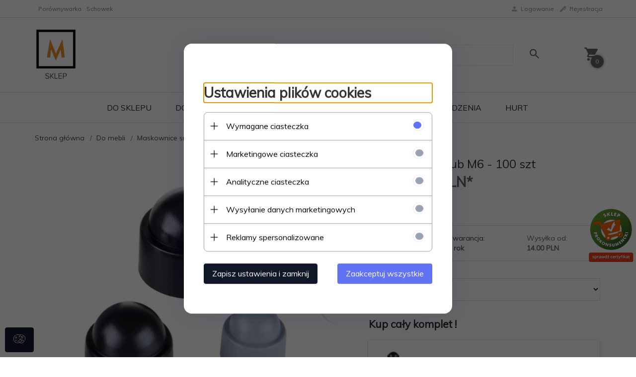

--- FILE ---
content_type: text/html; charset=utf-8
request_url: https://m-sklep.pl/8189-maskownice-srub-m6-100-szt
body_size: 44214
content:
<!DOCTYPE html><html xmlns="http://www.w3.org/1999/xhtml" lang="pl"><head><script>

    let lastFocusedElement = null;
    let focusableElements = [];
    let firstFocusable = null;
    let lastFocusable = null;

    function trapFocus(container) {
        focusableElements = container.querySelectorAll(
            'a[href], button, input, textarea, select, [tabindex]:not([tabindex="-1"])'
        );
        if (focusableElements.length) {
            firstFocusable = focusableElements[0];
            lastFocusable = focusableElements[focusableElements.length - 1];
            firstFocusable.focus();

            container.addEventListener("keydown", handleTabKey);
        }
    }

    function releaseFocus(container) {
        container.removeEventListener("keydown", handleTabKey);
        if (lastFocusedElement) {
            lastFocusedElement.focus();
        }
    }

    function handleTabKey(e) {
        if (e.key !== "Tab") return;

        if (e.shiftKey) {
            if (document.activeElement === firstFocusable) {
                e.preventDefault();
                lastFocusable.focus();
            }
        } else {
            if (document.activeElement === lastFocusable) {
                e.preventDefault();
                firstFocusable.focus();
            }
        }
    }

    function deleteThirdPartyCookies() {
        const cookieList = document.cookie.split(";").map(cookie => cookie.trim());
        const analyticsConsent = localStorage.getItem("rc2c-analytics-cookies") === "true";
        const marketingConsent = localStorage.getItem("rc2c-marketing-cookies") === "true";
        const analyticsPattern = /^(_ga|_ga_[A-Za-z0-9]+|_gid|__utma|__utmb|__utmc|__utmt|__utmz|c_user|datr|presence|APISID|CONSENT|SIDCC|LOGIN_INFO|_hj|__kla_id|_hp2_id\.[A-Za-z0-9]+|_ga_[A-Za-z0-9]+|_hp2_props\.[A-Za-z0-9]+)/;
        const marketingPattern = /^(__gsas|__gpi|__gpi_optout|DSID|test_cookie|id|__gads|GED_PLAYLIST_ACTIVITY|ACLK_DATA|pm_sess|pm_sess_NNN|aboutads_sessNNN|FPAU|ANID|TAID|FPGCLDC|_gcl_dc|_gcl_au|FLC|FCCDCF|FCNEC|FPGCLAW|FPGCLGB|_gcl_gb|_gac_gb_[A-Za-z0-9]+|_gcl_aw|1P_JAR|Conversion|YSC|VISITOR_INFO1_LIVE|VISITOR_INFO1_LIVE__k|VISITOR_INFO1_LIVE__default|FPLC|_gac_[A-Za-z0-9]+|fr|__atuvc|__atuvs|cw_id|na_id|na_tc|ouid|_js_reg_fb_ref|reg_ext_ref|reg_fb_gate|reg_fb_ref|OptanonConsent|_vis_opt_s|_pin_unauth|ajs_anonymous_id|_vwo_uuid|userty.core.p\.[A-Za-z0-9]+|_fbp|_vwo_ds|_vwo_uuid_v2|kl_csrftoken|__ssid)/;
        const analyticsArray = ["act", "sb", "wd", "xs", "spin", "PREF"];
        const marketingArray = ["NID", "AID", "IDE", "RUL", "bku", "loc", "mus"];
        const domains = [location.hostname, '.' + location.hostname];

        cookieList.forEach(cookie => {
            const cookieName = cookie.split("=")[0];
            if (!analyticsConsent) {
                if (!analyticsConsent && (analyticsPattern.test(cookieName) || analyticsArray.includes(cookieName))) {
                    domains.forEach((domain) => {
                        document.cookie = `${cookieName}=; expires=Thu, 01 Jan 1970 00:00:00 UTC; path=/; domain=${domain}`;
                    });
                }
            }
            if (!marketingConsent) {
                if (!marketingConsent && (marketingPattern.test(cookieName) || marketingArray.includes(cookieName))) {
                    domains.forEach((domain) => {
                        document.cookie = `${cookieName}=; expires=Thu, 01 Jan 1970 00:00:00 UTC; path=/; domain=${domain}`;
                    });
                }
            }

        })
    }

    deleteThirdPartyCookies();

    window.dataLayer = window.dataLayer || [];

    function gtag() {
        window.dataLayer.push(arguments);
    }

    const isSetCookies = localStorage.getItem("wereSelected") === "true";
    const shopIds = ['3815','23272','2300','10332','66351','1165'];

    function cookieBanner() {
        fetch("/ajax/info/cookie_banner/", {
            method: "POST",
            headers: {
                "Content-Type": "application/x-www-form-urlencoded",
            },
        }).then(function (data) {
            return data.json();
        }).then(function (data) {
            if (!data.status) {
                localStorage.setItem("isRcCookie", false);
                return;
            } else {
                const translations = JSON.parse(
                    new TextDecoder("utf-8").decode(
                        Uint8Array.from(atob(data.description), function (char) {
                            return char.charCodeAt(0);
                        })
                    )
                );
                localStorage.setItem("isRcCookie", true);
                const cssClass = isSetCookies ? "cookiesSet" : "active";
                const element = document.createElement("div");
                element.innerHTML = '<div id="cookies-new" style="position:fixed; z-index:99998; ' +
                    translations.cookies.position_x + ':' + translations.cookies.value_x + 'px; ' +
                    translations.cookies.position_y + ':' + translations.cookies.value_y + 'px;">' +
                    '<div id="topInfoContainer1">' +
                    '<div id="marketing-cookies-bar">' +
                    '<div class="cookieButtons">' +
                    '<div id="cookie-settings" class="cookie-settings">' +
                    '<svg height="24" viewBox="0 0 512 512" width="24" xmlns="http://www.w3.org/2000/svg"><g id="_46_Cookie" data-name="46 Cookie"><g id="_46_Cookie-2" data-name="46 Cookie"><g id="Cookie"><path d="m417 354.5a25 25 0 1 1 25-25 25 25 0 0 1 -25 25zm0-35a10 10 0 1 0 10 10 10 10 0 0 0 -10-10z"/><circle cx="449.91" cy="242.52" r="7.5"/><path d="m112.5 354.5a25 25 0 1 1 25-25 25 25 0 0 1 -25 25zm0-35a10 10 0 1 0 10 10 10 10 0 0 0 -10-10z"/><path d="m220.23 406.74c-.3 0-.61 0-.92-.05a42.5 42.5 0 1 1 47.69-42.19 42.09 42.09 0 0 1 -9 26.18 7.5 7.5 0 0 1 -11.81-9.24 27.5 27.5 0 1 0 -25 10.36 7.5 7.5 0 0 1 -.9 14.94z"/><path d="m259.5 190a25 25 0 1 1 25-25 25 25 0 0 1 -25 25zm0-35a10 10 0 1 0 10 10 10 10 0 0 0 -10-10z"/><path d="m98 236.31a20.55 20.55 0 0 1 -20.2-24 5.5 5.5 0 0 0 -1.58-4.88 20.51 20.51 0 0 1 11.37-35 5.53 5.53 0 0 0 4.15-3 20.51 20.51 0 0 1 36.78 0 5.5 5.5 0 0 0 4.15 3 20.51 20.51 0 0 1 11.37 35 5.53 5.53 0 0 0 -1.59 4.88 20.51 20.51 0 0 1 -29.76 21.62 5.54 5.54 0 0 0 -5.13 0 20.39 20.39 0 0 1 -9.56 2.38zm12.13-18a20.5 20.5 0 0 1 9.54 2.36 5.51 5.51 0 0 0 8-5.81 20.51 20.51 0 0 1 5.9-18.16 5.51 5.51 0 0 0 -3.06-9.4 20.49 20.49 0 0 1 -15.44-11.22 5.51 5.51 0 0 0 -9.88 0 20.51 20.51 0 0 1 -15.45 11.22 5.51 5.51 0 0 0 -3 9.4 20.54 20.54 0 0 1 5.9 18.16 5.51 5.51 0 0 0 8 5.81 20.54 20.54 0 0 1 9.48-2.37z"/><path d="m326 70a184.8 184.8 0 0 0 -70.06 13.66 186.26 186.26 0 0 0 -138.33-.66 7.5 7.5 0 0 0 5.52 14 170 170 0 0 1 62.87-12c94.29 0 171 76.71 171 171s-76.71 171-171 171-171-76.71-171-171a170.57 170.57 0 0 1 78.1-143.59 7.5 7.5 0 1 0 -8.16-12.59 185.5 185.5 0 0 0 -84.94 156.18c0 102.56 83.44 186 186 186a185 185 0 0 0 69.94-13.66 186.16 186.16 0 0 0 212.77-53 7.5 7.5 0 1 0 -11.5-9.63 171.32 171.32 0 0 1 -182.21 53.57 186 186 0 0 0 91.93-206.41c.9-.14 1.8-.27 2.75-.43a5.51 5.51 0 0 1 4.88 1.59 20.38 20.38 0 0 0 14.63 6.21 20.81 20.81 0 0 0 6.39-1 20.39 20.39 0 0 0 14-16.56 5.51 5.51 0 0 1 3-4.15 20.52 20.52 0 0 0 0-36.79 5.5 5.5 0 0 1 -3-4.14 20.51 20.51 0 0 0 -35-11.37 5.51 5.51 0 0 1 -4.88 1.58 20.54 20.54 0 0 0 -21.51 10.46 31.52 31.52 0 0 1 -2.05 3.23 187.39 187.39 0 0 0 -71.14-68.78 170.41 170.41 0 0 1 51-7.72c94.29 0 171 76.71 171 171a171.22 171.22 0 0 1 -20.82 81.85 7.5 7.5 0 1 0 13.16 7.15 186.29 186.29 0 0 0 22.66-89c0-102.56-83.44-186-186-186zm35.36 95.41a5.41 5.41 0 0 1 5.79-2.83 20.54 20.54 0 0 0 18.16-5.9 5.51 5.51 0 0 1 9.4 3 20.49 20.49 0 0 0 11.22 15.45 5.51 5.51 0 0 1 0 9.88 20.49 20.49 0 0 0 -11.22 15.44 5.51 5.51 0 0 1 -9.4 3.06 20.48 20.48 0 0 0 -18.09-5.91c-1.55.25-3 .46-4.39.65a184.3 184.3 0 0 0 -9.12-22.69 44.07 44.07 0 0 0 7.65-10.15z"/><path d="m320 267.24a17.66 17.66 0 0 0 -14.34-12.1 2.76 2.76 0 0 1 -2.09-1.52 17.78 17.78 0 0 0 -31.88 0 2.76 2.76 0 0 1 -2.09 1.52 17.77 17.77 0 0 0 -9.85 30.32 2.78 2.78 0 0 1 .8 2.46 17.77 17.77 0 0 0 25.79 18.73 2.8 2.8 0 0 1 2.58 0 17.77 17.77 0 0 0 25.79-18.73 2.75 2.75 0 0 1 .8-2.46 17.66 17.66 0 0 0 4.49-18.22zm-15 7.48a17.76 17.76 0 0 0 -5.11 15.73 2.79 2.79 0 0 1 -4 2.93 17.73 17.73 0 0 0 -16.54 0 2.79 2.79 0 0 1 -4-2.93 17.76 17.76 0 0 0 -5.11-15.73 2.77 2.77 0 0 1 1.54-4.73 17.77 17.77 0 0 0 13.38-9.73 2.78 2.78 0 0 1 5 0 17.77 17.77 0 0 0 13.35 9.74 2.77 2.77 0 0 1 1.54 4.73z"/><circle cx="186" cy="294.5" r="7.5"/><circle cx="172.52" cy="132.09" r="7.5"/><circle cx="206.43" cy="235.78" r="7.5"/><circle cx="62.96" cy="276.22" r="7.5"/></g></g></g></svg>' +
                    '</div>' +
                    '</div>' +
                    '</div>' +
                    '</div>' +
                    '<div id="cookie" class="' + cssClass + '">' +
                    '<div class="cookie-shadow"></div>' +
                    '<div class="cookie-side ' + cssClass + '">' +
                    '<h1 tabindex="0" class="cookie-title">' + translations.cookies.settings_definition + '</h1>' +
                    (shopIds.includes(data.shopId) ?
                        '<div class="cookies-wrap-title">' +
                        '<span tabindex="0" onClick="toggle_cookies_personalization(this);" class="consent active">' +
                        translations.cookies.consentTab +
                        '</span>' +
                        '<span tabindex="0" onClick="toggle_cookies_personalization(this);" class="details">' +
                        translations.cookies.personalizeTab +
                        '</span>' +
                        '</div>' +
                        '<div class="obligatory-description">' +
                        translations.cookies.description +
                        '</div>' : '') +
                    renderCookieBody(translations.cookies, data.shopId) +
                    '</div>' +
                    '</div>';
                document.body.append(element);
                
                const cookieDialog = document.getElementById('cookies-new');
                if (cookieDialog) {
                    lastFocusedElement = document.activeElement;
                    trapFocus(cookieDialog);
                }
            }

            const cookieToggle = document.querySelector("#cookie-settings");
            if (cookieToggle) {
                cookieToggle.addEventListener("click", toggleBannerVisibility);
            }

            const cookieShadow = document.querySelector(".cookie-shadow");
            if (cookieShadow && isSetCookies) {
                cookieShadow.addEventListener("click", toggleBannerVisibility);
            }

            const cookiesButton = document.querySelector(
                "#cookies-new .cookie-settings"
            );
            if (cookiesButton) {
                cookiesButton.addEventListener("click", function () {
                    document.querySelector("#cookie").classList.add("active");
                    document.querySelector(".cookie-side").classList.add("active");
                    document
                        .querySelector("#marketing-cookies-bar")
                        .classList.add("active");
                    if (document.querySelector(".details")) {
                        document.querySelector(".details").classList.remove("active");
                        document.querySelector(".consent").classList.add("active");
                        document.querySelector(".acceptSelected").classList.add("hidden");
                        document.querySelector(".personalize").classList.remove("hidden");
                        document.querySelector(".cookie-wrap").classList.add("hidden");
                        document
                            .querySelector(".obligatory-description")
                            .classList.remove("hidden");
                    }
                });
            }
            setCookiesConsents();
        });
    }

    function getSingleCookie(cookie, type, id, translations) {
        let singleCookieTitle = "";
        let singleCookieDescription = "";

        if (typeof translations === "object") {
            singleCookieTitle = translations.title;
            singleCookieDescription = translations.description;
        }

        return {
            cookie: cookie,
            type: type,
            id: id,
            title: singleCookieTitle,
            description: singleCookieDescription,
        };
    }

    const cookiesToRender = [
        getSingleCookie("required_cookies", "required_cookies", 0),
        getSingleCookie("rc2c-marketing-cookies", "marketing_cookies", 1),
        getSingleCookie("rc2c-analytics-cookies", "analytics_cookies", 2),
        getSingleCookie("rc2c-userdata-cookies", "user_data_cookies", 3),
        getSingleCookie("rc2c-personalization-cookies", "personalization_cookies", 4),
    ];

    function getConstentCookiesValues() {
        const cookies = cookiesToRender
            .filter(function (cookie) {
                return cookie.type !== "required_cookies"; // Exclude required cookies
            })
            .reduce(function (acc, item) {
                const storedValue = localStorage.getItem(item.cookie);
                // Explicitly check if the stored value is "true"
                acc[item.cookie] = storedValue === "true" ? "granted" : "denied";
                return acc;
            }, {});

        console.log("Consent Values Retrieved:", cookies); // Debugging log
        return cookies;
    }


    function setCookiesConsents() {
        const consentCookies = getConstentCookiesValues();
        gtag("consent", "default", {
            ad_storage: localStorage.getItem('rc2c-marketing-cookies')  === 'true' ? 'granted' : 'denied' || "denied",
            ad_user_data: localStorage.getItem('rc2c-userdata-cookies')  === 'true' ? 'granted' : 'denied' || "denied",
            ad_personalization:
                localStorage.getItem('rc2c-personalization-cookies')  === 'true' ? 'granted' : 'denied' || "denied",
            analytics_storage: localStorage.getItem('rc2c-analytics-cookies')  === 'true' ? 'granted' : 'denied' || "denied",
        });

        deleteThirdPartyCookies();
    }

    function updateCookiesConsents() {
        const consentCookies = getConstentCookiesValues();

        if (localStorage.getItem("wereSelected") === "true") {
            gtag("consent", "update", {
                ad_storage: localStorage.getItem('rc2c-marketing-cookies')  === 'true'  ? 'granted' : 'denied' || "denied",
                ad_user_data: localStorage.getItem('rc2c-userdata-cookies')  === 'true' ? 'granted' : 'denied' || "denied",
                ad_personalization: localStorage.getItem('rc2c-personalization-cookies')  === 'true' ? 'granted' : 'denied' || "denied",
                analytics_storage: localStorage.getItem('rc2c-analytics-cookies')  === 'true' ? 'granted' : 'denied' || "denied",
            });

            deleteThirdPartyCookies();
        }
    }

    function toggleBannerVisibility() {
        const cookieWrap = document.querySelector("#cookie");
        const cookieSide = document.querySelector(".cookie-side");
        const marketingBar = document.querySelector("#marketing-cookies-bar");

        if (cookieWrap && cookieSide) {
            const isActive = !cookieWrap.classList.contains("active");
            
            if (isActive) {
                // When showing the banner
                cookieWrap.classList.add("active");
                cookieSide.classList.add("active");
                if (marketingBar) marketingBar.classList.add("active");
                
                lastFocusedElement = document.activeElement;
                trapFocus(cookieSide);
            } else {
                // When hiding the banner
                cookieWrap.classList.remove("active");
                cookieSide.classList.remove("active");
                if (marketingBar) marketingBar.classList.remove("active");
                
                releaseFocus(cookieSide);
                if (lastFocusedElement) {
                    lastFocusedElement.focus();
                }
            }
        }
    }

    if (localStorage.getItem("wereSelected") === "true") {
        toggleBannerVisibility();
    }

    function setCookieSettings(acceptAll) {
        function setLocalCookie(type, selector) {
            const element = document.querySelector(selector);
            const isChecked = element ? element.checked : false;
            const newValue = acceptAll || isChecked;
            localStorage.setItem(type, newValue.toString());

            if (element) {
                element.checked = newValue;
            }
        }

        setLocalCookie("rc2c-marketing-cookies", "#marketing_cookies_checkbox");
        setLocalCookie("rc2c-analytics-cookies", "#analytics_cookies_checkbox");
        setLocalCookie("rc2c-userdata-cookies", "#user_data_cookies_checkbox");
        setLocalCookie(
            "rc2c-personalization-cookies",
            "#personalization_cookies_checkbox"
        );

        localStorage.setItem("wereSelected", "true");

        toggleBannerVisibility();
        updateCookiesConsents();
    }

    function renderCookieSection(item, index, translations) {
        const isDefault = item.type === "required_cookies";
        const isChecked =
            isDefault || localStorage.getItem(item.cookie) === "true";
        return '<div class="singleCookie">' +
            '<span class="cookie-text">' +
            '<span class="open">' +
            '<svg width="20" height="20" viewBox="0 0 20 20" fill="none" xmlns="http://www.w3.org/2000/svg">' +
            '<path fill-rule="evenodd" clip-rule="evenodd" d="M10 2.5C10.1658 2.5 10.3247 2.56585 10.4419 2.68306C10.5592 2.80027 10.625 2.95924 10.625 3.125V9.375H16.875C17.0408 9.375 17.1997 9.44085 17.3169 9.55806C17.4342 9.67527 17.5 9.83424 17.5 10C17.5 10.1658 17.4342 10.3247 17.3169 10.4419C17.1997 10.5592 17.0408 10.625 16.875 10.625H10.625V16.875C10.625 17.0408 10.5592 17.1997 10.4419 17.3169C10.3247 17.4342 10.1658 17.5 10 17.5C9.83424 17.5 9.67527 17.4342 9.55806 17.3169C9.44085 17.1997 9.375 17.0408 9.375 16.875V10.625H3.125C2.95924 10.625 2.80027 10.5592 2.68306 10.4419C2.56585 10.3247 2.5 10.1658 2.5 10C2.5 9.83424 2.56585 9.67527 2.68306 9.55806C2.80027 9.44085 2.95924 9.375 3.125 9.375H9.375V3.125C9.375 2.95924 9.44085 2.80027 9.55806 2.68306C9.67527 2.56585 9.83424 2.5 10 2.5Z" fill="black"/>' +
            '</svg>' +
            '</span>' +
            '<span class="close">' +
            '<svg width="20" height="20" viewBox="0 0 20 20" fill="currentColor" xmlns="http://www.w3.org/2000/svg">' +
            '<path fill-rule="evenodd" clip-rule="evenodd" d="M2.5 10C2.5 9.83424 2.56585 9.67527 2.68306 9.55806C2.80027 9.44085 2.95924 9.375 3.125 9.375H16.875C17.0408 9.375 17.1997 9.44085 17.3169 9.55806C17.4342 9.67527 17.5 9.83424 17.5 10C17.5 10.1658 17.4342 10.3247 17.3169 10.4419C17.1997 10.5592 17.0408 10.625 16.875 10.625H3.125C2.95924 10.625 2.80027 10.5592 2.68306 10.4419C2.56585 10.3247 2.5 10.1658 2.5 10Z" fill="black"/>' +
            '</svg>' +
            '</span>' +
            '<span onClick="toggle_cookie(' + index + ')">' + translations[item.type] + '</span>' +
            '</span>' +
            '<span class="input-wrap">' +
            '<input class="cookie-input" type="checkbox" id="' + item.type + '_checkbox" ' + (isDefault && "disabled") + ' value="1" ' + (isChecked ? "checked" : "") + ' />' +
            '</span>' +
            '</div>' +
            '<p class="cookie-subtitle">' + translations[item.type + '_description'] + '</p>';
    }

    function renderCookieBody(translations, shopId) {
        const buttonsToRender = shopIds.includes(shopId) ?
            '<div class="confirmBtn">' +
            '<button class="rejectCookies personalize" onclick="toggle_cookies_personalization(this);">' + translations.personalize + '</button>' +
            '<button class="rejectCookies hidden acceptSelected" onclick="setCookieSettings();">' + translations.discard + '</button>' +
            '<button class="acceptCookies" onclick="setCookieSettings(true);">' + translations.accept + '</button>' +
            '</div>'
            :
            '<div class="confirmBtn">' +
            '<button class="rejectCookies acceptSelected" onclick="setCookieSettings();">' + translations.discard + '</button>' +
            '<button class="acceptCookies" onclick="setCookieSettings(true);">' + translations.accept + '</button>' +
            '</div>';

        const cookieWrapClass = shopIds.includes(shopId) ? 'cookie-wrap hidden' : 'cookie-wrap';

        return '<div class="' + cookieWrapClass + '">' +
            cookiesToRender
                .map(function (item, index) {
                    return renderCookieSection(item, index, translations);
                })
                .join('') +
            '</div>' +
            buttonsToRender;
    }

    function toggle_cookie(id) {
        const cookies = document.querySelectorAll(".singleCookie");

        if (!cookies[id].classList.contains("active")) {
            cookies.forEach(function (cookie) {
                cookie.classList.remove("active");
            });
            cookies[id].classList.add("active");
        } else {
            cookies[id].classList.remove("active");
        }
    }

</script><style>

    .cookies-wrap-title {
        display: flex;
        align-items: center;
        justify-content: space-between;
    }
    .cookies-wrap-title span {
        flex-basis: 50%;
        text-align: center;
        cursor: pointer;
        font-weight: 500;
        font-size: 18px;
        color: #000000;
        padding-bottom: 12px;
        border-bottom: 1px solid transparent;
    }
    .cookies-wrap-title span.active {
        color: #6172F3;
        border-color: #6172F3;
    }
    .obligatory-description {
        font-weight: 400;
        font-size: 13px;
        line-height: 160%;
        color: #667085;
        display: flex;
        flex-direction: column;
        padding-top: 24px;
    }
    .obligatory-description span {
        font-weight: 600;
        color: #000;
    }
    span.title {
        font-weight: 600;
        font-size: 16px;
        line-height: 19px;
        color: #101828;
    }
    p.info {
        font-weight: 400;
        font-size: 12px;
        line-height: 15px;
        color: #101828;
        margin-top: 4px;
    }
    .cookieInfo {
        max-width: 70%;
    }
    .cookieButtons {
        display: flex;
        align-items: center;
    }
    #cookie-settings,
    #cookies-settings-agree {
        font-weight: 400;
        font-size: 16px;
        line-height: 19px;
        color: #FFFFFF;
        padding: 10px 16px;
        border-radius: 4px;
        cursor: pointer;
        transition: 0.4s;
    }
    #cookie-settings {
        background: #101828;
        border: 1px solid #101828;
    }
    #cookie-settings:hover {
        background: #fff;
        color: #101828;
        border: 1px solid #101828;
    }
    #cookies-settings-agree {
        background: #6172F3;
        border: 1px solid transparent;
        margin-left: 12px;
    }
    .cookie-shadow {
        position: fixed;
        top: 0;
        left: 0;
        right: 0;
        bottom: 0;
        background: #000000;
        opacity: 0;
        visibility: hidden;
        z-index: 0;
        transition: 0.8s;
    }
    #cookie.active .cookie-shadow {
        opacity: 0.6;
        z-index: 9999;
        visibility: visible;
    }
    #cookies-new .cookie-side {
        background: #FFFFFF;
        box-shadow: 0 0 48px rgba(33, 26, 105, 0.15);
        border-radius: 16px;
        position: fixed;
        top: 50%;
        left: 50%;
        transform: translate(-50%, -50%);
        padding: 60px 40px;
        width: 540px;
        opacity: 0;
        visibility: hidden;
        z-index: 0;
        transition: 0.8s;
    }
    #cookies-new .cookie-side.active {
        opacity: 1;
        visibility: visible;
        z-index: 99999;
    }
    .cookie-wrap {
        background: #FFFFFF;
        border: 1px solid #98A2B3;
        border-radius: 8px;
        margin-top: 12px;
    }
    p.cookie-title {
        font-weight: 500;
        font-size: 24px;
        line-height: 29px;
        color: #000000;
        margin-bottom: 24px;
    }
    p.cookie-subtitle {
        background: #F2F4F7;
        font-weight: 400;
        font-size: 13px;
        line-height: 160%;
        color: #667085;
        padding: 12px 15px 12px 44px;
        display: none;
    }
    p.cookie-subtitle:last-of-type {
        border-radius: 0 0 8px 8px;
    }
    .singleCookie,
    .obligatorySingleCookie {
        display: flex;
        align-items: center;
        justify-content: space-between;
        border-top: 1px solid #98A2B3;
        position: relative;
        cursor: pointer;
        padding-right: 16px;
    }
    .obligatorySingleCookie {
        border-top: none;
    }
    .singleCookie.active+.cookie-subtitle,
    .obligatorySingleCookie+.cookie-subtitle {
        display: block;
    }
    .singleCookie.active .cookie-text .open,
    .obligatorySingleCookie .open {
        display: none;
    }
    .singleCookie.active .cookie-text .close {
        display: block;
    }
    .obligatorySingleCookie .cookie-text .close {
        display: none;
    }
    .cookie-text {
        flex-grow: 1;
        display: block;
        font-weight: 400;
        font-size: 16px;
        line-height: 19px;
        color: #000000;
    }
    .cookie-text span:last-of-type {
        padding: 18px 0 18px 44px;
        display: inline-block;
    }
    .singleCookie:first-of-type {
        border-top: none;
    }

    body *:not(.product-input) > input.cookie-input,
    .obligatoryCookie input {
        background: #FFFFFF;
        border: 1px solid #98A2B3;
        border-radius: 50px;
        width: 48px;
        -webkit-appearance: none;
        height: 24px !important;
        overflow: hidden;
        display: inline-block;
        position: relative;
        vertical-align: initial;
        cursor: pointer;
        margin-bottom: 0;
    }
    .input-wrap input::before,
    .obligatoryCookie input::before {
        position: absolute;
        content: "";
        background: #98A2B3;
        border: 1px solid #98A2B3;
        border-radius: 50px;
        width: 16px;
        left: 4px;
        top: 4px;
        bottom: 4px;
    }
    .obligatoryCookie input::before {
        left: unset;
        right: 4px;
    }
    .input-wrap {width: auto;}
    .input-wrap {text-align: right;}
    .input-wrap input::before {
        position: absolute;
        content: "";
        background: #98A2B3;
        border: 1px solid #98A2B3;
        border-radius: 50px;
        width: 16px;
        left: 4px;
        top: 4px;
        bottom: 4px;
    }
    .input-wrap input:checked::before {
        background: #6172F3;
        border: 1px solid #6172F3;
        left: unset;
        right: 4px;
    }
    .acceptCookies,
    .rejectCookies {
        background: #6172F3;
        border-radius: 4px;
        font-weight: 400;
        font-size: 16px;
        line-height: 19px;
        color: #FFFFFF;
        display: inline-block;
        padding: 10px 16px;
        cursor: pointer;
        transition: 0.4s;
        border: 1px solid transparent;
        white-space: nowrap;
    }
    .rejectCookies {
        background: #101828;
        border: 1px solid #101828;
    }
    .rejectCookies:hover {
        color: #101828;
        background: #fff;
    }
    #cookies-settings-agree:hover,
    .acceptCookies:hover {
        background: #fff;
        color: #6172F3;
        border: 1px solid #6172F3;
    }
    span.open,
    span.close {
        position: absolute;
        top: 50%;
        left: 20px;
        transform: translateY(-50%);
    }
    span.open svg,
    span.close svg {
        position: absolute;
        top: 50%;
        left: 50%;
        transform: translate(-50%, -50%)
    }
    span.open {
        display: block;
    }
    .cookie-wrap .input-wrap {width: auto !important;}
    span.close {
        display: none;
    }
    .closeCookies {
        position: absolute;
        top: 24px;
        right: 40px;
        cursor: pointer;
    }
    .confirmBtn {
        display: flex;
        justify-content: space-between;
        margin-top: 24px;
    }

    @media(max-width: 992px) {
        .cookieInfo {
            max-width: 55%;
        }
    }
    @media(max-width: 772px) {
        #marketing-cookies-bar {
            flex-direction: column;
            align-items: flex-end;
        }
        .cookieInfo {
            max-width: 100%;
        }
        .cookieButtons {
            margin-top: 12px;
        }
    }
    @media(max-width: 564px) {
        .confirmBtn {
            flex-direction: column;
            gap: 8px;
        }
        .acceptCookies,
        .rejectCookies {
            text-align: center;
        }
        .cookie-text {
            font-size: 13px;
        }
        .closeCookies {
            top: 12px;
            right: 12px;
        }
        #cookies-new .cookie-side {
            padding: 40px 20px;
            width: 400px;
        }
        p.cookie-title {
            margin-bottom: 12px;
        }
        .cookieButtons {
            width: 100%;
        }
        .cookieButtons div {
            width: 100%;
            text-align: center;
        }
    }
    @media(max-width: 440px) {
        #cookies-new .cookie-side {
            padding: 40px 20px;
            width: 360px;
        }
        #cookie-settings,
        #cookies-settings-agree {
            font-size: 12px;
        }
    }
    @media(max-width: 360px) {
        #cookies-new .cookie-side {
            padding: 40px 12px 20px;
            width: 320px;
        }
        .singleCookie {
            padding-right: 8px;
        }
    }
    @media(orientation: landscape) and(max-width: 992px) {
        #cookies-new .cookie-side {
            max-height: 300px;
            overflow-y: scroll;
            padding: 30px 40px;
        }
    }
</style><script>
        window.dataLayer = window.dataLayer || [];
    </script><!-- Google Tag Manager --><script>
    if(localStorage.getItem('rc2c-analytics-cookies') === 'false' && localStorage.getItem('isRcCookie') === 'true') {
        
    } else {
        (function(w,d,s,l,i){w[l] = w[l] || [];w[l].push({'gtm.start':
            new Date().getTime(),event:'gtm.js'});var f=d.getElementsByTagName(s)[0],
            j=d.createElement(s),dl=l!='dataLayer'?'&l='+l:'';j.async=true;j.src=
            'https://www.googletagmanager.com/gtm.js?id='+i+dl;f.parentNode.insertBefore(j,f);
        })(window,document,'script','dataLayer','AW-1019008528');
    }
      
    </script><!-- End Google Tag Manager --><script>
        window.dataLayer = window.dataLayer || [];
    </script><script>
        if(localStorage.getItem('rc2c-analytics-cookies') === 'false' && localStorage.getItem('isRcCookie') === 'true') {
            
        } else {
            document.addEventListener('DOMContentLoaded', function (event) {
            window.jQuery && jQuery(document.body).on('rc_event_view_product_page', function (event, product) {
                window.dataLayer = window.dataLayer || [];

                window.dataLayer.push({
                    'event': 'detail',
                    'ecommerce': {
                        'currencyCode': product.currency,
                        'detail': {
                            'actionField': {
                                'list': null
                            },
                            'products': [{
                                'name': product.name,
                                'id': product.products_id,
                                'price': product.payment_gross_price,
                                'brand': product.pr_name,
                                'category': product.main_category_path,
                                'variant': null,
                            }]
                        }
                    }
                });
            });
        });
        }
    </script><script>
        if(localStorage.getItem('rc2c-analytics-cookies') === 'false' && localStorage.getItem('isRcCookie') === 'true') {
            
        } else {
            document.addEventListener('DOMContentLoaded', function (event) {
            window.jQuery && jQuery(document.body).on('rc_event_view_category_product_list', function (event, category) {
                window.dataLayer = window.dataLayer || [];
                var impressions = category.products.map(function (product, index) {
                    return {
                        'name': product.name,
                        'id': product.products_id,
                        'price': product.payment_gross_price,
                        'brand': product.pr_name,
                        'category': product.main_category_path,
                        'variant': null,
                        'list': 'View: ' + product.main_category_path,
                        'position': index + 1
                    }
                });

                var chunkSize = 20;
                for (var i = 0; i < impressions.length; i += chunkSize) {
                    var impressionsChunk = impressions.slice(i, i + chunkSize);
                    window.dataLayer.push({
                        'event': 'impressions',
                        'ecommerce': {
                            'currencyCode': category.currency,
                            'impressions': impressionsChunk
                        }
                    });
                }
            });
        });
        }
    </script><script>
        if(localStorage.getItem('rc2c-analytics-cookies') === 'false'&& localStorage.getItem('isRcCookie') === 'true') {
            
        } else {
             document.addEventListener('DOMContentLoaded', function (event) {
            window.jQuery && jQuery(document.body).on('rc_event_add_product_to_cart', function (event, product) {
                window.dataLayer = window.dataLayer || [];
                window.dataLayer.push({
                    'event': 'addToCart',
                    'ecommerce': {
                        'currencyCode': product.currency,
                        'add': {
                            'products': [{
                                'name': product.name,
                                'id': product.products_id,
                                'price': product.payment_gross_price,
                                'brand': product.pr_name,
                                'category': product.main_category_path,
                                'variant': null,
                                'quantity': product.item
                            }]
                        }
                    }
                });
            });
        });
        }
    </script><script>
        if(localStorage.getItem('rc2c-analytics-cookies') === 'false' && localStorage.getItem('isRcCookie') === 'true') {
            
        } else {
            document.addEventListener('DOMContentLoaded', function (event) {
            window.jQuery && jQuery(document.body).on('rc_event_remove_product_from_cart', function (event, product) {
                window.dataLayer = window.dataLayer || [];
                window.dataLayer.push({
                    'event': 'removeFromCart',
                    'ecommerce': {
                        'currencyCode': product.currency,
                        'remove': {
                            'products': [{
                                'name': product.name,
                                'id': product.products_id,
                                'price': product.payment_gross_price,
                                'brand': product.pr_name,
                                'category': product.main_category_path,
                                'variant': null,
                                'quantity': product.item
                            }]
                        }
                    }
                });
            });
        });
        }
    </script><script>
            if(localStorage.getItem('rc2c-analytics-cookies') === 'false' && localStorage.getItem('isRcCookie') === 'true') {
                
            } else {
                 document.addEventListener('DOMContentLoaded', function (event) {
                window.jQuery && jQuery(document.body).on('rc_event_view_cart_step1', function (event, cart) {

                    window.dataLayer = window.dataLayer || [];

                    var products = cart.products.map(function (product) {
                        return {
                            'name': product.name,
                            'id': product.products_id,
                            'price': product.payment_gross_price,
                            'brand': product.pr_name,
                            'category': product.main_category_path,
                            'variant': null,
                            'quantity': product.item
                        }
                    });

                    window.dataLayer.push({
                        'event': 'checkout',
                        'ecommerce': {
                            'checkout': {
                                'actionField': {
                                    'step': 1
                                },
                                'products': products
                            }
                        },
                    });
                })
            });
            }
        </script><script>
            if(localStorage.getItem('rc2c-analytics-cookies') === 'false' && localStorage.getItem('isRcCookie') === 'true') {
                
            } else {
                 document.addEventListener('DOMContentLoaded', function (event) {
                window.jQuery && jQuery(document.body).on('rc_event_view_cart_step2', function (event, cart) {

                    window.dataLayer = window.dataLayer || [];

                    var products = cart.products.map(function (product) {
                        return {
                            'name': product.name,
                            'id': product.products_id,
                            'price': product.payment_gross_price,
                            'brand': product.pr_name,
                            'category': product.main_category_path,
                            'variant': null,
                            'quantity': product.item
                        }
                    });

                    window.dataLayer.push({
                        'event': 'checkout',
                        'ecommerce': {
                            'checkout': {
                                'actionField': {
                                    'step': 2
                                },
                                'products': products
                            }
                        },
                    });
                })
            });
            }
        </script><script>
            if(localStorage.getItem('rc2c-analytics-cookies') === 'false' && localStorage.getItem('isRcCookie') === 'true') {
                
            } else {
                 document.addEventListener('DOMContentLoaded', function (event) {
                window.jQuery && jQuery(document.body).on('rc_event_view_cart_step3', function (event, cart) {

                    window.dataLayer = window.dataLayer || [];

                    var products = cart.products.map(function (product) {
                        return {
                            'name': product.name,
                            'id': product.products_id,
                            'price': product.payment_gross_price,
                            'brand': product.pr_name,
                            'category': product.main_category_path,
                            'variant': null,
                            'quantity': product.item
                        }
                    });

                    window.dataLayer.push({
                        'event': 'checkout',
                        'ecommerce': {
                            'checkout': {
                                'actionField': {
                                    'step': 3
                                },
                                'products': products
                            }
                        },
                    });
                })
            });
            }
        </script><script>
            if(localStorage.getItem('rc2c-analytics-cookies') === 'false' && localStorage.getItem('isRcCookie') === 'true') {
                
            } else {
                 document.addEventListener('DOMContentLoaded', function (event) {
                window.jQuery && jQuery(document.body).on('rc_event_view_cart_step4', function (event, cart) {

                    window.dataLayer = window.dataLayer || [];

                    var products = cart.products.map(function (product) {
                        return {
                            'name': product.name,
                            'id': product.products_id,
                            'price': product.payment_gross_price,
                            'brand': product.pr_name,
                            'category': product.main_category_path,
                            'variant': null,
                            'quantity': product.item
                        }
                    });

                    window.dataLayer.push({
                        'event': 'checkout',
                        'ecommerce': {
                            'checkout': {
                                'actionField': {
                                    'step': 4
                                },
                                'products': products
                            }
                        },
                    });
                })
            });
            }
        </script><script>
            if(localStorage.getItem('rc2c-analytics-cookies') === 'false' && localStorage.getItem('isRcCookie') === 'true') {
                
            } else {
                 document.addEventListener('DOMContentLoaded', function (event) {
                window.jQuery && jQuery(document.body).on('rc_event_view_cart_step5', function (event, cart) {

                    window.dataLayer = window.dataLayer || [];

                    var products = cart.products.map(function (product) {
                        return {
                            'name': product.name,
                            'id': product.products_id,
                            'price': product.payment_gross_price,
                            'brand': product.pr_name,
                            'category': product.main_category_path,
                            'variant': null,
                            'quantity': product.item
                        }
                    });

                    window.dataLayer.push({
                        'event': 'checkout',
                        'ecommerce': {
                            'checkout': {
                                'actionField': {
                                    'step': 5
                                },
                                'products': products
                            }
                        },
                    });
                })
            });
            }
        </script><script>
        if(localStorage.getItem('rc2c-analytics-cookies') === 'false' && localStorage.getItem('isRcCookie') === 'true') {
            
        } else {
            document.addEventListener('DOMContentLoaded', function (event) {
            window.jQuery && jQuery(document.body).on('rc_event_purchase', function (event, order) {

                window.dataLayer = window.dataLayer || [];

                var products = order.products.map(function (product) {
                    return {
                        'name': product.name,
                        'id': product.products_id,
                        'price': product.payment_gross_price,
                        'brand': product.pr_name,
                        'category': product.main_category_path,
                        'variant': null,
                        'quantity': product.item
                    }
                });

                window.dataLayer.push({
                    'event': 'purchase',
                    'ecommerce': {
                        'currencyCode': order.currency,
                        'purchase': {
                            'actionField': {
                                'id': order.orders_id,
                                'affiliation': order.affiliation_name,
                                'value': order.gross_price,
                                'tax': order.gross_tax_price,
                                'shipping': order.gross_shipping_price,
                                'coupon': order.coupon
                            },
                            'products': products
                        }
                    }
                });
            });
        });
        }
    </script><script type="text/javascript">
        (function() {
        var _qS = document.createElement('script');
        _qS.type = 'text/javascript';
        _qS.async = true;
        _qS.src = '//qjs.quartic.pl/qjs/68d36a1d2ba046c9.js';
        (document.getElementsByTagName('head')
        [0]||document.getElementsByTagName('body')[0]).appendChild(_qS);
        })();
    </script><!-- Global site tag (gtag.js) --><script async src="//www.googletagmanager.com/gtag/js?id=G-LRMHRPQY6P"></script><script>
       if(localStorage.getItem('rc2c-analytics-cookies') === 'false' && localStorage.getItem('isRcCookie') === 'true') {
        
        } else {
        window.dataLayer = window.dataLayer || [];

        function gtag() {
            window.dataLayer.push(arguments);
        }

        gtag('js', new Date());
        gtag('config', 'G-LRMHRPQY6P');
        }
    </script><meta http-equiv="Content-Type" content="text/html; charset=utf-8" /><title>Maskownica śruby M6 • Maskownice śrub • Akcesoria meblowe • Hurtownia M-sklep • w M-Sklep.pl</title><meta name="keywords" content="maskownice śrub, maskownica śruby, maskownica na śrubę, zaślepki na śruby, zaślepka na śrubę, maskownice śrub M5, maskownica śruby M6" /><meta name="description" content="Maskownica śruby M6 • Maskownice do śrub i nakrętek M6, wykonane z tworzywa • Hurtownia M-sklep" /><link href="https://fonts.googleapis.com/css?family=Lora|Muli" rel="stylesheet"><meta name="robots" content="all" /><meta name="revisit-after" content="3 Days" /><link rel="canonical" href="https://m-sklep.pl/8189-maskownice-srub-m6-100-szt" /><meta name="author" content="http://redcart.pl" /><meta name="viewport" content="width=device-width"><link rel="shortcut icon" type="image/ico" href="https://m-sklep.pl/templates/images/favicons/27231.ico" /><link rel="apple-touch-icon" href="https://m-sklep.pl/templates/images/favicons/27231.ico" /><meta property="og:url" content="https://m-sklep.pl/8189-maskownice-srub-m6-100-szt"/><meta property="og:locale" content="pl"><meta property="og:type" content="product"/><meta property="og:price:currency" content="PLN"/><meta property="og:title" content="Maskownice śrub M6 - 100 szt"/><meta property="og:description" content="Maskownice śrub M6 - 100 sztuk"/><meta property="og:image" content="https://static1.redcart.pl/templates/images/thumb/27231/1024/1024/pl/0/templates/images/products/27231/fdc4d748e3db22bbc79ccabd1f2988ca.jpg"/><meta property="og:price:amount" content="8.50"/><meta property="product:price:amount" content="8.50"/><meta property="product:availability" content="in stock"/><meta property="product:condition" content="new"/><meta property="product:price:currency" content="PLN"/><link rel="alternate" type="application/rss+xml" href="https://m-sklep.pl/ajax/feed/news/" title="RSS" /><meta name="qonSiteType" content="productpage"><meta name="title" content="M-Sklep.pl - akcesoria sklepowe - cenówki, metkownice, zaślepki"/><meta name="google-site-verification" content="qIvpv4JH0SuLJI1LQbQs1G1wj9l2zYoTFDy8hCQBVKE" /><meta name="author" content="http://ecommerceprojekt.pl"><meta name="google-site-verification" content="DFeNuIdvSdShShAW5lzclKaqa3Aba7sovCAE9sUyNo0" /><meta name="google-site-verification" content="6X5w4CqbKndJ02_6pV3_LkUds7urja6OqTMPlsvNOhI" /><style type="text/css">html{font-family:sans-serif;-ms-text-size-adjust:100%;-webkit-text-size-adjust:100%}body{margin:0}article,aside,details,figcaption,figure,footer,header,hgroup,main,menu,nav,section,summary{display:block}audio,canvas,progress,video{display:inline-block;vertical-align:baseline}audio:not([controls]){display:none;height:0}[hidden],template{display:none}a{background-color:transparent}a:active,a:hover{outline:0}abbr[title]{border-bottom:1px dotted}b,strong{font-weight:bold}dfn{font-style:italic}h1{font-size:2em;margin:.67em 0}mark{background:#ff0;color:#000}small{font-size:80%}sub,sup{font-size:75%;line-height:0;position:relative;vertical-align:baseline}sup{top:-.5em}sub{bottom:-.25em}img{border:0}svg:not(:root){overflow:hidden}figure{margin:1em 40px}hr{-webkit-box-sizing:content-box;-moz-box-sizing:content-box;box-sizing:content-box;height:0}pre{overflow:auto}code,kbd,pre,samp{font-family:monospace,monospace;font-size:1em}button,input,optgroup,select,textarea{color:inherit;font:inherit;margin:0}button{overflow:visible}button,select{text-transform:none}button,html input[type="button"],input[type="reset"],input[type="submit"]{-webkit-appearance:button;cursor:pointer}button[disabled],html input[disabled]{cursor:default}button::-moz-focus-inner,input::-moz-focus-inner{border:0;padding:0}input{line-height:normal}input[type="checkbox"],input[type="radio"]{-webkit-box-sizing:border-box;-moz-box-sizing:border-box;box-sizing:border-box;padding:0}input[type="number"]::-webkit-inner-spin-button,input[type="number"]::-webkit-outer-spin-button{height:auto}input[type="search"]{-webkit-appearance:textfield;-webkit-box-sizing:content-box;-moz-box-sizing:content-box;box-sizing:content-box}input[type="search"]::-webkit-search-cancel-button,input[type="search"]::-webkit-search-decoration{-webkit-appearance:none}fieldset{border:1px solid silver;margin:0 2px;padding:.35em .625em .75em}legend{border:0;padding:0}textarea{overflow:auto}optgroup{font-weight:bold}table{border-collapse:collapse;border-spacing:0}td,th{padding:0}*{-webkit-box-sizing:border-box;-moz-box-sizing:border-box;box-sizing:border-box}*:before,*:after{-webkit-box-sizing:border-box;-moz-box-sizing:border-box;box-sizing:border-box}html{font-size:10px;-webkit-tap-highlight-color:rgba(0,0,0,0)}body{font-family:"Helvetica Neue",Helvetica,Arial,sans-serif;font-size:14px;line-height:1.42857143;color:#333;background-color:#fff}input,button,select,textarea{font-family:inherit;font-size:inherit;line-height:inherit}a{color:#337ab7;text-decoration:none}a:hover,a:focus{color:#23527c;text-decoration:underline}a:focus{outline:thin dotted;outline:5px auto -webkit-focus-ring-color;outline-offset:-2px}figure{margin:0}img{vertical-align:middle}.img-responsive{display:block;max-width:100%;height:auto}.img-rounded{border-radius:6px}.img-thumbnail{padding:4px;line-height:1.42857143;background-color:#fff;border:1px solid #ddd;border-radius:4px;-webkit-transition:all .2s ease-in-out;-o-transition:all .2s ease-in-out;transition:all .2s ease-in-out;display:inline-block;max-width:100%;height:auto}.img-circle{border-radius:50%}hr{margin-top:20px;margin-bottom:20px;border:0;border-top:1px solid #eee}.sr-only{position:absolute;width:1px;height:1px;margin:-1px;padding:0;overflow:hidden;clip:rect(0,0,0,0);border:0}.sr-only-focusable:active,.sr-only-focusable:focus{position:static;width:auto;height:auto;margin:0;overflow:visible;clip:auto}[role="button"]{cursor:pointer}.container{margin-right:auto;margin-left:auto;padding-left:8px;padding-right:8px}@media(min-width:768px){.container{width:100%;max-width:736px}}@media(min-width:992px){.container{width:100%;max-width:956px}}@media(min-width:1200px){.container{width:100%;max-width:1156px}}.container-fluid{margin-right:auto;margin-left:auto;padding-left:8px;padding-right:8px}.row{margin-left:-8px;margin-right:-8px}.col-xs-1,.col-sm-1,.col-md-1,.col-lg-1,.col-xs-2,.col-sm-2,.col-md-2,.col-lg-2,.col-xs-3,.col-sm-3,.col-md-3,.col-lg-3,.col-xs-4,.col-sm-4,.col-md-4,.col-lg-4,.col-xs-5,.col-sm-5,.col-md-5,.col-lg-5,.col-xs-6,.col-sm-6,.col-md-6,.col-lg-6,.col-xs-7,.col-sm-7,.col-md-7,.col-lg-7,.col-xs-8,.col-sm-8,.col-md-8,.col-lg-8,.col-xs-9,.col-sm-9,.col-md-9,.col-lg-9,.col-xs-10,.col-sm-10,.col-md-10,.col-lg-10,.col-xs-11,.col-sm-11,.col-md-11,.col-lg-11,.col-xs-12,.col-sm-12,.col-md-12,.col-lg-12,.col-xs-13,.col-sm-13,.col-md-13,.col-lg-13,.col-xs-14,.col-sm-14,.col-md-14,.col-lg-14,.col-xs-15,.col-sm-15,.col-md-15,.col-lg-15,.col-xs-16,.col-sm-16,.col-md-16,.col-lg-16,.col-xs-17,.col-sm-17,.col-md-17,.col-lg-17,.col-xs-18,.col-sm-18,.col-md-18,.col-lg-18,.col-xs-19,.col-sm-19,.col-md-19,.col-lg-19,.col-xs-20,.col-sm-20,.col-md-20,.col-lg-20,.col-xs-21,.col-sm-21,.col-md-21,.col-lg-21,.col-xs-22,.col-sm-22,.col-md-22,.col-lg-22,.col-xs-23,.col-sm-23,.col-md-23,.col-lg-23,.col-xs-24,.col-sm-24,.col-md-24,.col-lg-24{position:relative;min-height:1px;padding-left:8px;padding-right:8px;margin-left:-1px}.col-xs-1,.col-xs-2,.col-xs-3,.col-xs-4,.col-xs-5,.col-xs-6,.col-xs-7,.col-xs-8,.col-xs-9,.col-xs-10,.col-xs-11,.col-xs-12,.col-xs-13,.col-xs-14,.col-xs-15,.col-xs-16,.col-xs-17,.col-xs-18,.col-xs-19,.col-xs-20,.col-xs-21,.col-xs-22,.col-xs-23,.col-xs-24{float:left}.col-xs-24{width:100%}.col-xs-23{width:95.83333333%}.col-xs-22{width:91.66666667%}.col-xs-21{width:87.5%}.col-xs-20{width:83.33333333%}.col-xs-19{width:79.16666667%}.col-xs-18{width:75%}.col-xs-17{width:70.83333333%}.col-xs-16{width:66.66666667%}.col-xs-15{width:62.5%}.col-xs-14{width:58.33333333%}.col-xs-13{width:54.16666667%}.col-xs-12{width:50%}.col-xs-11{width:45.83333333%}.col-xs-10{width:41.66666667%}.col-xs-9{width:37.5%}.col-xs-8{width:33.33333333%}.col-xs-7{width:29.16666667%}.col-xs-6{width:25%}.col-xs-5{width:20.83333333%}.col-xs-4{width:16.66666667%}.col-xs-3{width:12.5%}.col-xs-2{width:8.33333333%}.col-xs-1{width:4.16666667%}.col-xs-pull-24{right:100%}.col-xs-pull-23{right:95.83333333%}.col-xs-pull-22{right:91.66666667%}.col-xs-pull-21{right:87.5%}.col-xs-pull-20{right:83.33333333%}.col-xs-pull-19{right:79.16666667%}.col-xs-pull-18{right:75%}.col-xs-pull-17{right:70.83333333%}.col-xs-pull-16{right:66.66666667%}.col-xs-pull-15{right:62.5%}.col-xs-pull-14{right:58.33333333%}.col-xs-pull-13{right:54.16666667%}.col-xs-pull-12{right:50%}.col-xs-pull-11{right:45.83333333%}.col-xs-pull-10{right:41.66666667%}.col-xs-pull-9{right:37.5%}.col-xs-pull-8{right:33.33333333%}.col-xs-pull-7{right:29.16666667%}.col-xs-pull-6{right:25%}.col-xs-pull-5{right:20.83333333%}.col-xs-pull-4{right:16.66666667%}.col-xs-pull-3{right:12.5%}.col-xs-pull-2{right:8.33333333%}.col-xs-pull-1{right:4.16666667%}.col-xs-pull-0{right:auto}.col-xs-push-24{left:100%}.col-xs-push-23{left:95.83333333%}.col-xs-push-22{left:91.66666667%}.col-xs-push-21{left:87.5%}.col-xs-push-20{left:83.33333333%}.col-xs-push-19{left:79.16666667%}.col-xs-push-18{left:75%}.col-xs-push-17{left:70.83333333%}.col-xs-push-16{left:66.66666667%}.col-xs-push-15{left:62.5%}.col-xs-push-14{left:58.33333333%}.col-xs-push-13{left:54.16666667%}.col-xs-push-12{left:50%}.col-xs-push-11{left:45.83333333%}.col-xs-push-10{left:41.66666667%}.col-xs-push-9{left:37.5%}.col-xs-push-8{left:33.33333333%}.col-xs-push-7{left:29.16666667%}.col-xs-push-6{left:25%}.col-xs-push-5{left:20.83333333%}.col-xs-push-4{left:16.66666667%}.col-xs-push-3{left:12.5%}.col-xs-push-2{left:8.33333333%}.col-xs-push-1{left:4.16666667%}.col-xs-push-0{left:auto}.col-xs-offset-24{margin-left:100%}.col-xs-offset-23{margin-left:95.83333333%}.col-xs-offset-22{margin-left:91.66666667%}.col-xs-offset-21{margin-left:87.5%}.col-xs-offset-20{margin-left:83.33333333%}.col-xs-offset-19{margin-left:79.16666667%}.col-xs-offset-18{margin-left:75%}.col-xs-offset-17{margin-left:70.83333333%}.col-xs-offset-16{margin-left:66.66666667%}.col-xs-offset-15{margin-left:62.5%}.col-xs-offset-14{margin-left:58.33333333%}.col-xs-offset-13{margin-left:54.16666667%}.col-xs-offset-12{margin-left:50%}.col-xs-offset-11{margin-left:45.83333333%}.col-xs-offset-10{margin-left:41.66666667%}.col-xs-offset-9{margin-left:37.5%}.col-xs-offset-8{margin-left:33.33333333%}.col-xs-offset-7{margin-left:29.16666667%}.col-xs-offset-6{margin-left:25%}.col-xs-offset-5{margin-left:20.83333333%}.col-xs-offset-4{margin-left:16.66666667%}.col-xs-offset-3{margin-left:12.5%}.col-xs-offset-2{margin-left:8.33333333%}.col-xs-offset-1{margin-left:4.16666667%}.col-xs-offset-0{margin-left:0}@media(min-width:768px){.col-sm-1,.col-sm-2,.col-sm-3,.col-sm-4,.col-sm-5,.col-sm-6,.col-sm-7,.col-sm-8,.col-sm-9,.col-sm-10,.col-sm-11,.col-sm-12,.col-sm-13,.col-sm-14,.col-sm-15,.col-sm-16,.col-sm-17,.col-sm-18,.col-sm-19,.col-sm-20,.col-sm-21,.col-sm-22,.col-sm-23,.col-sm-24{float:left}.col-sm-24{width:100%}.col-sm-23{width:95.83333333%}.col-sm-22{width:91.66666667%}.col-sm-21{width:87.5%}.col-sm-20{width:83.33333333%}.col-sm-19{width:79.16666667%}.col-sm-18{width:75%}.col-sm-17{width:70.83333333%}.col-sm-16{width:66.66666667%}.col-sm-15{width:62.5%}.col-sm-14{width:58.33333333%}.col-sm-13{width:54.16666667%}.col-sm-12{width:50%}.col-sm-11{width:45.83333333%}.col-sm-10{width:41.66666667%}.col-sm-9{width:37.5%}.col-sm-8{width:33.33333333%}.col-sm-7{width:29.16666667%}.col-sm-6{width:25%}.col-sm-5{width:20.83333333%}.col-sm-4{width:16.66666667%}.col-sm-3{width:12.5%}.col-sm-2{width:8.33333333%}.col-sm-1{width:4.16666667%}.col-sm-pull-24{right:100%}.col-sm-pull-23{right:95.83333333%}.col-sm-pull-22{right:91.66666667%}.col-sm-pull-21{right:87.5%}.col-sm-pull-20{right:83.33333333%}.col-sm-pull-19{right:79.16666667%}.col-sm-pull-18{right:75%}.col-sm-pull-17{right:70.83333333%}.col-sm-pull-16{right:66.66666667%}.col-sm-pull-15{right:62.5%}.col-sm-pull-14{right:58.33333333%}.col-sm-pull-13{right:54.16666667%}.col-sm-pull-12{right:50%}.col-sm-pull-11{right:45.83333333%}.col-sm-pull-10{right:41.66666667%}.col-sm-pull-9{right:37.5%}.col-sm-pull-8{right:33.33333333%}.col-sm-pull-7{right:29.16666667%}.col-sm-pull-6{right:25%}.col-sm-pull-5{right:20.83333333%}.col-sm-pull-4{right:16.66666667%}.col-sm-pull-3{right:12.5%}.col-sm-pull-2{right:8.33333333%}.col-sm-pull-1{right:4.16666667%}.col-sm-pull-0{right:auto}.col-sm-push-24{left:100%}.col-sm-push-23{left:95.83333333%}.col-sm-push-22{left:91.66666667%}.col-sm-push-21{left:87.5%}.col-sm-push-20{left:83.33333333%}.col-sm-push-19{left:79.16666667%}.col-sm-push-18{left:75%}.col-sm-push-17{left:70.83333333%}.col-sm-push-16{left:66.66666667%}.col-sm-push-15{left:62.5%}.col-sm-push-14{left:58.33333333%}.col-sm-push-13{left:54.16666667%}.col-sm-push-12{left:50%}.col-sm-push-11{left:45.83333333%}.col-sm-push-10{left:41.66666667%}.col-sm-push-9{left:37.5%}.col-sm-push-8{left:33.33333333%}.col-sm-push-7{left:29.16666667%}.col-sm-push-6{left:25%}.col-sm-push-5{left:20.83333333%}.col-sm-push-4{left:16.66666667%}.col-sm-push-3{left:12.5%}.col-sm-push-2{left:8.33333333%}.col-sm-push-1{left:4.16666667%}.col-sm-push-0{left:auto}.col-sm-offset-24{margin-left:100%}.col-sm-offset-23{margin-left:95.83333333%}.col-sm-offset-22{margin-left:91.66666667%}.col-sm-offset-21{margin-left:87.5%}.col-sm-offset-20{margin-left:83.33333333%}.col-sm-offset-19{margin-left:79.16666667%}.col-sm-offset-18{margin-left:75%}.col-sm-offset-17{margin-left:70.83333333%}.col-sm-offset-16{margin-left:66.66666667%}.col-sm-offset-15{margin-left:62.5%}.col-sm-offset-14{margin-left:58.33333333%}.col-sm-offset-13{margin-left:54.16666667%}.col-sm-offset-12{margin-left:50%}.col-sm-offset-11{margin-left:45.83333333%}.col-sm-offset-10{margin-left:41.66666667%}.col-sm-offset-9{margin-left:37.5%}.col-sm-offset-8{margin-left:33.33333333%}.col-sm-offset-7{margin-left:29.16666667%}.col-sm-offset-6{margin-left:25%}.col-sm-offset-5{margin-left:20.83333333%}.col-sm-offset-4{margin-left:16.66666667%}.col-sm-offset-3{margin-left:12.5%}.col-sm-offset-2{margin-left:8.33333333%}.col-sm-offset-1{margin-left:4.16666667%}.col-sm-offset-0{margin-left:0}}@media(min-width:992px){.col-md-1,.col-md-2,.col-md-3,.col-md-4,.col-md-5,.col-md-6,.col-md-7,.col-md-8,.col-md-9,.col-md-10,.col-md-11,.col-md-12,.col-md-13,.col-md-14,.col-md-15,.col-md-16,.col-md-17,.col-md-18,.col-md-19,.col-md-20,.col-md-21,.col-md-22,.col-md-23,.col-md-24{float:left}.col-md-24{width:100%}.col-md-23{width:95.83333333%}.col-md-22{width:91.66666667%}.col-md-21{width:87.5%}.col-md-20{width:83.33333333%}.col-md-19{width:79.16666667%}.col-md-18{width:75%}.col-md-17{width:70.83333333%}.col-md-16{width:66.66666667%}.col-md-15{width:62.5%}.col-md-14{width:58.33333333%}.col-md-13{width:54.16666667%}.col-md-12{width:50%}.col-md-11{width:45.83333333%}.col-md-10{width:41.66666667%}.col-md-9{width:37.5%}.col-md-8{width:33.29%}.col-md-7{width:29.16666667%}.col-md-6{width:24.97%}.col-md-5{width:20.83333333%}.col-md-4{width:16.66666667%}.col-md-3{width:12.5%}.col-md-2{width:8.33333333%}.col-md-1{width:4.16666667%}.col-md-pull-24{right:100%}.col-md-pull-23{right:95.83333333%}.col-md-pull-22{right:91.66666667%}.col-md-pull-21{right:87.5%}.col-md-pull-20{right:83.33333333%}.col-md-pull-19{right:79.16666667%}.col-md-pull-18{right:75%}.col-md-pull-17{right:70.83333333%}.col-md-pull-16{right:66.66666667%}.col-md-pull-15{right:62.5%}.col-md-pull-14{right:58.33333333%}.col-md-pull-13{right:54.16666667%}.col-md-pull-12{right:50%}.col-md-pull-11{right:45.83333333%}.col-md-pull-10{right:41.66666667%}.col-md-pull-9{right:37.5%}.col-md-pull-8{right:33.33333333%}.col-md-pull-7{right:29.16666667%}.col-md-pull-6{right:25%}.col-md-pull-5{right:20.83333333%}.col-md-pull-4{right:16.66666667%}.col-md-pull-3{right:12.5%}.col-md-pull-2{right:8.33333333%}.col-md-pull-1{right:4.16666667%}.col-md-pull-0{right:auto}.col-md-push-24{left:100%}.col-md-push-23{left:95.83333333%}.col-md-push-22{left:91.66666667%}.col-md-push-21{left:87.5%}.col-md-push-20{left:83.33333333%}.col-md-push-19{left:79.16666667%}.col-md-push-18{left:75%}.col-md-push-17{left:70.83333333%}.col-md-push-16{left:66.66666667%}.col-md-push-15{left:62.5%}.col-md-push-14{left:58.33333333%}.col-md-push-13{left:54.16666667%}.col-md-push-12{left:50%}.col-md-push-11{left:45.83333333%}.col-md-push-10{left:41.66666667%}.col-md-push-9{left:37.5%}.col-md-push-8{left:33.33333333%}.col-md-push-7{left:29.16666667%}.col-md-push-6{left:25%}.col-md-push-5{left:20.83333333%}.col-md-push-4{left:16.66666667%}.col-md-push-3{left:12.5%}.col-md-push-2{left:8.33333333%}.col-md-push-1{left:4.16666667%}.col-md-push-0{left:auto}.col-md-offset-24{margin-left:100%}.col-md-offset-23{margin-left:95.83333333%}.col-md-offset-22{margin-left:91.66666667%}.col-md-offset-21{margin-left:87.5%}.col-md-offset-20{margin-left:83.33333333%}.col-md-offset-19{margin-left:79.16666667%}.col-md-offset-18{margin-left:75%}.col-md-offset-17{margin-left:70.83333333%}.col-md-offset-16{margin-left:66.66666667%}.col-md-offset-15{margin-left:62.5%}.col-md-offset-14{margin-left:58.33333333%}.col-md-offset-13{margin-left:54.16666667%}.col-md-offset-12{margin-left:50%}.col-md-offset-11{margin-left:45.83333333%}.col-md-offset-10{margin-left:41.66666667%}.col-md-offset-9{margin-left:37.5%}.col-md-offset-8{margin-left:33.33333333%}.col-md-offset-7{margin-left:29.16666667%}.col-md-offset-6{margin-left:25%}.col-md-offset-5{margin-left:20.83333333%}.col-md-offset-4{margin-left:16.66666667%}.col-md-offset-3{margin-left:12.5%}.col-md-offset-2{margin-left:8.33333333%}.col-md-offset-1{margin-left:4.16666667%}.col-md-offset-0{margin-left:0}}@media(min-width:1200px){.col-lg-1,.col-lg-2,.col-lg-3,.col-lg-4,.col-lg-5,.col-lg-6,.col-lg-7,.col-lg-8,.col-lg-9,.col-lg-10,.col-lg-11,.col-lg-12,.col-lg-13,.col-lg-14,.col-lg-15,.col-lg-16,.col-lg-17,.col-lg-18,.col-lg-19,.col-lg-20,.col-lg-21,.col-lg-22,.col-lg-23,.col-lg-24{float:left}.col-lg-24{width:100%}.col-lg-23{width:95.83333333%}.col-lg-22{width:91.66666667%}.col-lg-21{width:87.5%}.col-lg-20{width:83.33333333%}.col-lg-19{width:79.16666667%}.col-lg-18{width:75%}.col-lg-17{width:70.83333333%}.col-lg-16{width:66.66666667%}.col-lg-15{width:62.5%}.col-lg-14{width:58.33333333%}.col-lg-13{width:54.16666667%}.col-lg-12{width:50%}.col-lg-11{width:45.83333333%}.col-lg-10{width:41.66666667%}.col-lg-9{width:37.5%}.col-lg-8{width:33.33333333%}.col-lg-7{width:29.16666667%}.col-lg-6{width:25%}.col-lg-5{width:20.83333333%}.col-lg-4{width:16.66666667%}.col-lg-3{width:12.5%}.col-lg-2{width:8.33333333%}.col-lg-1{width:4.16666667%}.col-lg-pull-24{right:100%}.col-lg-pull-23{right:95.83333333%}.col-lg-pull-22{right:91.66666667%}.col-lg-pull-21{right:87.5%}.col-lg-pull-20{right:83.33333333%}.col-lg-pull-19{right:79.16666667%}.col-lg-pull-18{right:75%}.col-lg-pull-17{right:70.83333333%}.col-lg-pull-16{right:66.66666667%}.col-lg-pull-15{right:62.5%}.col-lg-pull-14{right:58.33333333%}.col-lg-pull-13{right:54.16666667%}.col-lg-pull-12{right:50%}.col-lg-pull-11{right:45.83333333%}.col-lg-pull-10{right:41.66666667%}.col-lg-pull-9{right:37.5%}.col-lg-pull-8{right:33.33333333%}.col-lg-pull-7{right:29.16666667%}.col-lg-pull-6{right:25%}.col-lg-pull-5{right:20.83333333%}.col-lg-pull-4{right:16.66666667%}.col-lg-pull-3{right:12.5%}.col-lg-pull-2{right:8.33333333%}.col-lg-pull-1{right:4.16666667%}.col-lg-pull-0{right:auto}.col-lg-push-24{left:100%}.col-lg-push-23{left:95.83333333%}.col-lg-push-22{left:91.66666667%}.col-lg-push-21{left:87.5%}.col-lg-push-20{left:83.33333333%}.col-lg-push-19{left:79.16666667%}.col-lg-push-18{left:75%}.col-lg-push-17{left:70.83333333%}.col-lg-push-16{left:66.66666667%}.col-lg-push-15{left:62.5%}.col-lg-push-14{left:58.33333333%}.col-lg-push-13{left:54.16666667%}.col-lg-push-12{left:50%}.col-lg-push-11{left:45.83333333%}.col-lg-push-10{left:41.66666667%}.col-lg-push-9{left:37.5%}.col-lg-push-8{left:33.33333333%}.col-lg-push-7{left:29.16666667%}.col-lg-push-6{left:25%}.col-lg-push-5{left:20.83333333%}.col-lg-push-4{left:16.66666667%}.col-lg-push-3{left:12.5%}.col-lg-push-2{left:8.33333333%}.col-lg-push-1{left:4.16666667%}.col-lg-push-0{left:auto}.col-lg-offset-24{margin-left:100%}.col-lg-offset-23{margin-left:95.83333333%}.col-lg-offset-22{margin-left:91.66666667%}.col-lg-offset-21{margin-left:87.5%}.col-lg-offset-20{margin-left:83.33333333%}.col-lg-offset-19{margin-left:79.16666667%}.col-lg-offset-18{margin-left:75%}.col-lg-offset-17{margin-left:70.83333333%}.col-lg-offset-16{margin-left:66.66666667%}.col-lg-offset-15{margin-left:62.5%}.col-lg-offset-14{margin-left:58.33333333%}.col-lg-offset-13{margin-left:54.16666667%}.col-lg-offset-12{margin-left:50%}.col-lg-offset-11{margin-left:45.83333333%}.col-lg-offset-10{margin-left:41.66666667%}.col-lg-offset-9{margin-left:37.5%}.col-lg-offset-8{margin-left:33.33333333%}.col-lg-offset-7{margin-left:29.16666667%}.col-lg-offset-6{margin-left:25%}.col-lg-offset-5{margin-left:20.83333333%}.col-lg-offset-4{margin-left:16.66666667%}.col-lg-offset-3{margin-left:12.5%}.col-lg-offset-2{margin-left:8.33333333%}.col-lg-offset-1{margin-left:4.16666667%}.col-lg-offset-0{margin-left:0}}.clearfix:before,.clearfix:after,.container:before,.container:after,.container-fluid:before,.container-fluid:after,.row:before,.row:after{content:" ";display:table}.clearfix:after,.container:after,.container-fluid:after,.row:after{clear:both}.center-block{display:block;margin-left:auto;margin-right:auto}.pull-right{float:right !important}.pull-left{float:left !important}.hide{display:none !important}.show{display:block !important}.invisible{visibility:hidden}.text-hide{font:0/0 a;color:transparent;text-shadow:none;background-color:transparent;border:0}.hidden{display:none !important}.affix{position:fixed}@-ms-viewport{width:device-width}.visible-xs,.visible-sm,.visible-md,.visible-lg{display:none !important}.visible-xs-block,.visible-xs-inline,.visible-xs-inline-block,.visible-sm-block,.visible-sm-inline,.visible-sm-inline-block,.visible-md-block,.visible-md-inline,.visible-md-inline-block,.visible-lg-block,.visible-lg-inline,.visible-lg-inline-block{display:none !important}@media(max-width:767px){.visible-xs{display:block !important}table.visible-xs{display:table !important}tr.visible-xs{display:table-row !important}th.visible-xs,td.visible-xs{display:table-cell !important}}@media(max-width:767px){.visible-xs-block{display:block !important}}@media(max-width:767px){.visible-xs-inline{display:inline !important}}@media(max-width:767px){.visible-xs-inline-block{display:inline-block !important}}@media(min-width:768px) and (max-width:991px){.visible-sm{display:block !important}table.visible-sm{display:table !important}tr.visible-sm{display:table-row !important}th.visible-sm,td.visible-sm{display:table-cell !important}}@media(min-width:768px) and (max-width:991px){.visible-sm-block{display:block !important}}@media(min-width:768px) and (max-width:991px){.visible-sm-inline{display:inline !important}}@media(min-width:768px) and (max-width:991px){.visible-sm-inline-block{display:inline-block !important}}@media(min-width:992px) and (max-width:1199px){.visible-md{display:block !important}table.visible-md{display:table !important}tr.visible-md{display:table-row !important}th.visible-md,td.visible-md{display:table-cell !important}}@media(min-width:992px) and (max-width:1199px){.visible-md-block{display:block !important}}@media(min-width:992px) and (max-width:1199px){.visible-md-inline{display:inline !important}}@media(min-width:992px) and (max-width:1199px){.visible-md-inline-block{display:inline-block !important}}@media(min-width:1200px){.visible-lg{display:block !important}table.visible-lg{display:table !important}tr.visible-lg{display:table-row !important}th.visible-lg,td.visible-lg{display:table-cell !important}}@media(min-width:1200px){.visible-lg-block{display:block !important}}@media(min-width:1200px){.visible-lg-inline{display:inline !important}}@media(min-width:1200px){.visible-lg-inline-block{display:inline-block !important}}@media(max-width:767px){.hidden-xs{display:none !important}}@media(min-width:768px) and (max-width:991px){.hidden-sm{display:none !important}}@media(min-width:992px) and (max-width:1199px){.hidden-md{display:none !important}}@media(min-width:1200px){.hidden-lg{display:none !important}}.visible-print{display:none !important}@media print{.visible-print{display:block !important}table.visible-print{display:table !important}tr.visible-print{display:table-row !important}th.visible-print,td.visible-print{display:table-cell !important}}.visible-print-block{display:none !important}@media print{.visible-print-block{display:block !important}}.visible-print-inline{display:none !important}@media print{.visible-print-inline{display:inline !important}}.visible-print-inline-block{display:none !important}@media print{.visible-print-inline-block{display:inline-block !important}}@media print{.hidden-print{display:none !important}}.CA{width:227px;height:59px;-webkit-border-radius:8px;-moz-border-radius:8px;border-radius:8px;background-color:#fff;font-size:12px;font-weight:bold;text-transform:uppercase;color:#ea0000;border:1px solid #dadada;display:flex;justify-content:space-between;padding:15px;cursor:pointer}.CAspan{padding:5px}.CAarrow{padding:7px}.CA:hover{border:1px solid #ea0000}.rc-rc a{pointer-events:all !important}.rc-rc input[type=radio]~span:after{content:"";display:block}.owl-controls,.slick-slider,.waves-effect{-webkit-tap-highlight-color:transparent}.invisible,.slick-loading .slick-slide,.slick-loading .slick-track,div.fancy-select ul.options{visibility:hidden}.owl-carousel .owl-wrapper:after{content:".";display:block;clear:both;visibility:hidden;line-height:0;height:0}.owl-carousel,.owl-carousel .owl-wrapper{position:relative;display:none}.owl-carousel{width:100%;-ms-touch-action:pan-y}.owl-carousel .owl-wrapper-outer{overflow:hidden;position:relative;width:100%}.owl-carousel .owl-wrapper-outer.autoHeight{-webkit-transition:height 500ms ease-in-out;-moz-transition:height 500ms ease-in-out;-ms-transition:height 500ms ease-in-out;-o-transition:height 500ms ease-in-out;transition:height 500ms ease-in-out}.owl-carousel .owl-item{float:left}.owl-controls .owl-buttons div,.owl-controls .owl-page{cursor:pointer}.owl-controls{user-select:none}.owl-controls,.slick-slider{-webkit-user-select:none;-moz-user-select:none;-ms-user-select:none;-khtml-user-select:none}.grabbing{cursor:url(grabbing.png) 8 8,move}.owl-carousel .owl-item,.owl-carousel .owl-wrapper{-webkit-backface-visibility:hidden;-moz-backface-visibility:hidden;-ms-backface-visibility:hidden;-webkit-transform:translate3d(0,0,0);-moz-transform:translate3d(0,0,0);-ms-transform:translate3d(0,0,0)}.owl-origin{-webkit-perspective:1200px;-webkit-perspective-origin-x:50%;-webkit-perspective-origin-y:50%;-moz-perspective:1200px;-moz-perspective-origin-x:50%;-moz-perspective-origin-y:50%;perspective:1200px}.owl-fade-out{z-index:10;-webkit-animation:fadeOut .7s both ease;-moz-animation:fadeOut .7s both ease;animation:fadeOut .7s both ease}.owl-fade-in{-webkit-animation:fadeIn .7s both ease;-moz-animation:fadeIn .7s both ease;animation:fadeIn .7s both ease}.owl-backSlide-out{-webkit-animation:backSlideOut 1s both ease;-moz-animation:backSlideOut 1s both ease;animation:backSlideOut 1s both ease}.owl-backSlide-in{-webkit-animation:backSlideIn 1s both ease;-moz-animation:backSlideIn 1s both ease;animation:backSlideIn 1s both ease}.owl-goDown-out{-webkit-animation:scaleToFade .7s ease both;-moz-animation:scaleToFade .7s ease both;animation:scaleToFade .7s ease both}.owl-goDown-in{-webkit-animation:goDown .6s ease both;-moz-animation:goDown .6s ease both;animation:goDown .6s ease both}.owl-fadeUp-in{-webkit-animation:scaleUpFrom .5s ease both;-moz-animation:scaleUpFrom .5s ease both;animation:scaleUpFrom .5s ease both}.owl-fadeUp-out{-webkit-animation:scaleUpTo .5s ease both;-moz-animation:scaleUpTo .5s ease both;animation:scaleUpTo .5s ease both}@-webkit-keyframes empty{0%{opacity:1}}@-moz-keyframes empty{0%{opacity:1}}@keyframes empty{0%{opacity:1}}@-webkit-keyframes fadeIn{0%{opacity:0}100%{opacity:1}}@-moz-keyframes fadeIn{0%{opacity:0}100%{opacity:1}}@keyframes fadeIn{0%{opacity:0}100%{opacity:1}}@-webkit-keyframes fadeOut{0%{opacity:1}100%{opacity:0}}@-moz-keyframes fadeOut{0%{opacity:1}100%{opacity:0}}@keyframes fadeOut{0%{opacity:1}100%{opacity:0}}@-webkit-keyframes backSlideOut{25%{opacity:.5;-webkit-transform:translateZ(-500px)}100%,75%{opacity:.5;-webkit-transform:translateZ(-500px) translateX(-200%)}}@-moz-keyframes backSlideOut{25%{opacity:.5;-moz-transform:translateZ(-500px)}100%,75%{opacity:.5;-moz-transform:translateZ(-500px) translateX(-200%)}}@keyframes backSlideOut{25%{opacity:.5;transform:translateZ(-500px)}100%,75%{opacity:.5;transform:translateZ(-500px) translateX(-200%)}}@-webkit-keyframes backSlideIn{0%,25%{opacity:.5;-webkit-transform:translateZ(-500px) translateX(200%)}75%{opacity:.5;-webkit-transform:translateZ(-500px)}100%{opacity:1;-webkit-transform:translateZ(0) translateX(0)}}@-moz-keyframes backSlideIn{0%,25%{opacity:.5;-moz-transform:translateZ(-500px) translateX(200%)}75%{opacity:.5;-moz-transform:translateZ(-500px)}100%{opacity:1;-moz-transform:translateZ(0) translateX(0)}}@keyframes backSlideIn{0%,25%{opacity:.5;transform:translateZ(-500px) translateX(200%)}75%{opacity:.5;transform:translateZ(-500px)}100%{opacity:1;transform:translateZ(0) translateX(0)}}@-webkit-keyframes scaleToFade{to{opacity:0;-webkit-transform:scale(.8)}}@-moz-keyframes scaleToFade{to{opacity:0;-moz-transform:scale(.8)}}@keyframes scaleToFade{to{opacity:0;transform:scale(.8)}}@-webkit-keyframes goDown{from{-webkit-transform:translateY(-100%)}}@-moz-keyframes goDown{from{-moz-transform:translateY(-100%)}}@keyframes goDown{from{transform:translateY(-100%)}}@-webkit-keyframes scaleUpFrom{from{opacity:0;-webkit-transform:scale(1.5)}}@-moz-keyframes scaleUpFrom{from{opacity:0;-moz-transform:scale(1.5)}}@keyframes scaleUpFrom{from{opacity:0;transform:scale(1.5)}}@-webkit-keyframes scaleUpTo{to{opacity:0;-webkit-transform:scale(1.5)}}@-moz-keyframes scaleUpTo{to{opacity:0;-moz-transform:scale(1.5)}}@keyframes scaleUpTo{to{opacity:0;transform:scale(1.5)}}table{background-color:transparent}caption{padding-top:8px;padding-bottom:8px;color:#777;text-align:left}th{text-align:left}.table{width:100%;max-width:100%;margin-bottom:20px}.table>thead>tr>th,.table>tbody>tr>th,.table>tfoot>tr>th,.table>thead>tr>td,.table>tbody>tr>td,.table>tfoot>tr>td{padding:8px;line-height:1.42857143;vertical-align:top;border-top:1px solid #ddd}.table>thead>tr>th{vertical-align:bottom;border-bottom:2px solid #ddd}.table>caption+thead>tr:first-child>th,.table>colgroup+thead>tr:first-child>th,.table>thead:first-child>tr:first-child>th,.table>caption+thead>tr:first-child>td,.table>colgroup+thead>tr:first-child>td,.table>thead:first-child>tr:first-child>td{border-top:0}.table>tbody+tbody{border-top:2px solid #ddd}.table .table{background-color:#fff}.table-condensed>thead>tr>th,.table-condensed>tbody>tr>th,.table-condensed>tfoot>tr>th,.table-condensed>thead>tr>td,.table-condensed>tbody>tr>td,.table-condensed>tfoot>tr>td{padding:5px}.table-bordered{border:1px solid #ddd}.table-bordered>thead>tr>th,.table-bordered>tbody>tr>th,.table-bordered>tfoot>tr>th,.table-bordered>thead>tr>td,.table-bordered>tbody>tr>td,.table-bordered>tfoot>tr>td{border:1px solid #ddd}.table-bordered>thead>tr>th,.table-bordered>thead>tr>td{border-bottom-width:2px}.table-striped>tbody>tr:nth-of-type(odd){background-color:#f9f9f9}.table-hover>tbody>tr:hover{background-color:#f5f5f5}table col[class*="col-"]{position:static;float:none;display:table-column}table td[class*="col-"],table th[class*="col-"]{position:static;float:none;display:table-cell}.table>thead>tr>td.active,.table>tbody>tr>td.active,.table>tfoot>tr>td.active,.table>thead>tr>th.active,.table>tbody>tr>th.active,.table>tfoot>tr>th.active,.table>thead>tr.active>td,.table>tbody>tr.active>td,.table>tfoot>tr.active>td,.table>thead>tr.active>th,.table>tbody>tr.active>th,.table>tfoot>tr.active>th{background-color:#f5f5f5}.table-hover>tbody>tr>td.active:hover,.table-hover>tbody>tr>th.active:hover,.table-hover>tbody>tr.active:hover>td,.table-hover>tbody>tr:hover>.active,.table-hover>tbody>tr.active:hover>th{background-color:#e8e8e8}.table>thead>tr>td.success,.table>tbody>tr>td.success,.table>tfoot>tr>td.success,.table>thead>tr>th.success,.table>tbody>tr>th.success,.table>tfoot>tr>th.success,.table>thead>tr.success>td,.table>tbody>tr.success>td,.table>tfoot>tr.success>td,.table>thead>tr.success>th,.table>tbody>tr.success>th,.table>tfoot>tr.success>th{background-color:#dff0d8}.table-hover>tbody>tr>td.success:hover,.table-hover>tbody>tr>th.success:hover,.table-hover>tbody>tr.success:hover>td,.table-hover>tbody>tr:hover>.success,.table-hover>tbody>tr.success:hover>th{background-color:#d0e9c6}.table>thead>tr>td.info,.table>tbody>tr>td.info,.table>tfoot>tr>td.info,.table>thead>tr>th.info,.table>tbody>tr>th.info,.table>tfoot>tr>th.info,.table>thead>tr.info>td,.table>tbody>tr.info>td,.table>tfoot>tr.info>td,.table>thead>tr.info>th,.table>tbody>tr.info>th,.table>tfoot>tr.info>th{background-color:#d9edf7}.table-hover>tbody>tr>td.info:hover,.table-hover>tbody>tr>th.info:hover,.table-hover>tbody>tr.info:hover>td,.table-hover>tbody>tr:hover>.info,.table-hover>tbody>tr.info:hover>th{background-color:#c4e3f3}.table>thead>tr>td.warning,.table>tbody>tr>td.warning,.table>tfoot>tr>td.warning,.table>thead>tr>th.warning,.table>tbody>tr>th.warning,.table>tfoot>tr>th.warning,.table>thead>tr.warning>td,.table>tbody>tr.warning>td,.table>tfoot>tr.warning>td,.table>thead>tr.warning>th,.table>tbody>tr.warning>th,.table>tfoot>tr.warning>th{background-color:#fcf8e3}.table-hover>tbody>tr>td.warning:hover,.table-hover>tbody>tr>th.warning:hover,.table-hover>tbody>tr.warning:hover>td,.table-hover>tbody>tr:hover>.warning,.table-hover>tbody>tr.warning:hover>th{background-color:#faf2cc}.table>thead>tr>td.danger,.table>tbody>tr>td.danger,.table>tfoot>tr>td.danger,.table>thead>tr>th.danger,.table>tbody>tr>th.danger,.table>tfoot>tr>th.danger,.table>thead>tr.danger>td,.table>tbody>tr.danger>td,.table>tfoot>tr.danger>td,.table>thead>tr.danger>th,.table>tbody>tr.danger>th,.table>tfoot>tr.danger>th{background-color:#f2dede}.table-hover>tbody>tr>td.danger:hover,.table-hover>tbody>tr>th.danger:hover,.table-hover>tbody>tr.danger:hover>td,.table-hover>tbody>tr:hover>.danger,.table-hover>tbody>tr.danger:hover>th{background-color:#ebcccc}.table-responsive{overflow-x:auto;min-height:.01%}@media screen and (max-width:767px){.table-responsive{width:100%;margin-bottom:15px;overflow-y:hidden;-ms-overflow-style:-ms-autohiding-scrollbar;border:1px solid #ddd}.table-responsive>.table{margin-bottom:0}.table-responsive>.table>thead>tr>th,.table-responsive>.table>tbody>tr>th,.table-responsive>.table>tfoot>tr>th,.table-responsive>.table>thead>tr>td,.table-responsive>.table>tbody>tr>td,.table-responsive>.table>tfoot>tr>td{white-space:nowrap}.table-responsive>.table-bordered{border:0}.table-responsive>.table-bordered>thead>tr>th:first-child,.table-responsive>.table-bordered>tbody>tr>th:first-child,.table-responsive>.table-bordered>tfoot>tr>th:first-child,.table-responsive>.table-bordered>thead>tr>td:first-child,.table-responsive>.table-bordered>tbody>tr>td:first-child,.table-responsive>.table-bordered>tfoot>tr>td:first-child{border-left:0}.table-responsive>.table-bordered>thead>tr>th:last-child,.table-responsive>.table-bordered>tbody>tr>th:last-child,.table-responsive>.table-bordered>tfoot>tr>th:last-child,.table-responsive>.table-bordered>thead>tr>td:last-child,.table-responsive>.table-bordered>tbody>tr>td:last-child,.table-responsive>.table-bordered>tfoot>tr>td:last-child{border-right:0}.table-responsive>.table-bordered>tbody>tr:last-child>th,.table-responsive>.table-bordered>tfoot>tr:last-child>th,.table-responsive>.table-bordered>tbody>tr:last-child>td,.table-responsive>.table-bordered>tfoot>tr:last-child>td{border-bottom:0}}.fade{opacity:0;-webkit-transition:opacity .15s linear;-o-transition:opacity .15s linear;transition:opacity .15s linear}.fade.in{opacity:1}.collapse{display:none}.collapse.in{display:block}tr.collapse.in{display:table-row}tbody.collapse.in{display:table-row-group}.collapsing{position:relative;height:0;overflow:hidden;-webkit-transition-property:height,visibility;-o-transition-property:height,visibility;transition-property:height,visibility;-webkit-transition-duration:.35s;-o-transition-duration:.35s;transition-duration:.35s;-webkit-transition-timing-function:ease;-o-transition-timing-function:ease;transition-timing-function:ease}.pagination{display:inline-block;padding-left:0;margin:20px 0;border-radius:4px}.pagination>li{display:inline}.pagination>li>a,.pagination>li>span{position:relative;float:left;padding:6px 12px;line-height:1.42857143;text-decoration:none;color:#337ab7;background-color:#fff;border:1px solid #ddd;margin-left:-1px}.pagination>li:first-child>a,.pagination>li:first-child>span{margin-left:0;border-bottom-left-radius:4px;border-top-left-radius:4px}.pagination>li:last-child>a,.pagination>li:last-child>span{border-bottom-right-radius:4px;border-top-right-radius:4px}.pagination>li>a:hover,.pagination>li>span:hover,.pagination>li>a:focus,.pagination>li>span:focus{color:#23527c;background-color:#eee;border-color:#ddd}.pagination>.active>a,.pagination>.active>span,.pagination>.active>a:hover,.pagination>.active>span:hover,.pagination>.active>a:focus,.pagination>.active>span:focus{z-index:2;color:#fff;background-color:#337ab7;border-color:#337ab7;cursor:default}.pagination>.disabled>span,.pagination>.disabled>span:hover,.pagination>.disabled>span:focus,.pagination>.disabled>a,.pagination>.disabled>a:hover,.pagination>.disabled>a:focus{color:#777;background-color:#fff;border-color:#ddd;cursor:not-allowed}.pagination-lg>li>a,.pagination-lg>li>span{padding:10px 16px;font-size:18px}.pagination-lg>li:first-child>a,.pagination-lg>li:first-child>span{border-bottom-left-radius:6px;border-top-left-radius:6px}.pagination-lg>li:last-child>a,.pagination-lg>li:last-child>span{border-bottom-right-radius:6px;border-top-right-radius:6px}.pagination-sm>li>a,.pagination-sm>li>span{padding:5px 10px;font-size:12px}.pagination-sm>li:first-child>a,.pagination-sm>li:first-child>span{border-bottom-left-radius:3px;border-top-left-radius:3px}.pagination-sm>li:last-child>a,.pagination-sm>li:last-child>span{border-bottom-right-radius:3px;border-top-right-radius:3px}.close{float:right;font-size:21px;font-weight:bold;line-height:1;color:#000;text-shadow:0 1px 0 #fff;opacity:.2;filter:alpha(opacity=20)}.close:hover,.close:focus{color:#000;text-decoration:none;cursor:pointer;opacity:.5;filter:alpha(opacity=50)}button.close{padding:0;cursor:pointer;background:transparent;border:0;-webkit-appearance:none}.modal-open{overflow:hidden}.modal{display:none;overflow:hidden;position:fixed;top:0;right:0;bottom:0;left:0;z-index:1050;-webkit-overflow-scrolling:touch;outline:0}.modal.fade .modal-dialog{-webkit-transform:translate(0,-25%);-ms-transform:translate(0,-25%);-o-transform:translate(0,-25%);transform:translate(0,-25%);-webkit-transition:-webkit-transform .3s ease-out;-o-transition:-o-transform .3s ease-out;transition:transform .3s ease-out}.modal.in .modal-dialog{-webkit-transform:translate(0,0);-ms-transform:translate(0,0);-o-transform:translate(0,0);transform:translate(0,0)}.modal-open .modal{overflow-x:hidden;overflow-y:auto}.modal-dialog{position:relative;width:auto;margin:10px}.modal-content{position:relative;background-color:#fff;border:1px solid #999;border:1px solid rgba(0,0,0,.2);border-radius:6px;-webkit-box-shadow:0 3px 9px rgba(0,0,0,.5);box-shadow:0 3px 9px rgba(0,0,0,.5);-webkit-background-clip:padding-box;background-clip:padding-box;outline:0}.modal-backdrop{position:fixed;top:0;right:0;bottom:0;left:0;z-index:1040;background-color:#000}.modal-backdrop.fade{opacity:0;filter:alpha(opacity=0)}.modal-backdrop.in{opacity:.5;filter:alpha(opacity=50)}.modal-header{padding:15px;border-bottom:1px solid #e5e5e5;min-height:16.42857143px}.modal-header .close{margin-top:-2px}.modal-title{margin:0;line-height:1.42857143}.modal-body{position:relative;padding:15px}.modal-footer{padding:15px;text-align:right;border-top:1px solid #e5e5e5}.modal-footer .btn+.btn{margin-left:5px;margin-bottom:0}.modal-footer .btn-group .btn+.btn{margin-left:-1px}.modal-footer .btn-block+.btn-block{margin-left:0}.modal-scrollbar-measure{position:absolute;top:-9999px;width:50px;height:50px;overflow:scroll}@media(min-width:768px){.modal-dialog{width:600px;margin:30px auto}.modal-content{-webkit-box-shadow:0 5px 15px rgba(0,0,0,.5);box-shadow:0 5px 15px rgba(0,0,0,.5)}.modal-sm{width:300px}}@media(min-width:992px){.modal-lg{width:900px}}.tooltip{position:absolute;z-index:1070;display:block;font-family:"Helvetica Neue",Helvetica,Arial,sans-serif;font-size:12px;font-weight:normal;line-height:1.4;opacity:0;filter:alpha(opacity=0)}.tooltip.in{opacity:.9;filter:alpha(opacity=90)}.tooltip.top{margin-top:-3px;padding:5px 0}.tooltip.right{margin-left:3px;padding:0 5px}.tooltip.bottom{margin-top:3px;padding:5px 0}.tooltip.left{margin-left:-3px;padding:0 5px}.tooltip-inner{max-width:200px;padding:3px 8px;color:#fff;text-align:center;text-decoration:none;background-color:#000;border-radius:4px}.tooltip-arrow{position:absolute;width:0;height:0;border-color:transparent;border-style:solid}.tooltip.top .tooltip-arrow{bottom:0;left:50%;margin-left:-5px;border-width:5px 5px 0;border-top-color:#000}.tooltip.top-left .tooltip-arrow{bottom:0;right:5px;margin-bottom:-5px;border-width:5px 5px 0;border-top-color:#000}.tooltip.top-right .tooltip-arrow{bottom:0;left:5px;margin-bottom:-5px;border-width:5px 5px 0;border-top-color:#000}.tooltip.right .tooltip-arrow{top:50%;left:0;margin-top:-5px;border-width:5px 5px 5px 0;border-right-color:#000}.tooltip.left .tooltip-arrow{top:50%;right:0;margin-top:-5px;border-width:5px 0 5px 5px;border-left-color:#000}.tooltip.bottom .tooltip-arrow{top:0;left:50%;margin-left:-5px;border-width:0 5px 5px;border-bottom-color:#000}.tooltip.bottom-left .tooltip-arrow{top:0;right:5px;margin-top:-5px;border-width:0 5px 5px;border-bottom-color:#000}.tooltip.bottom-right .tooltip-arrow{top:0;left:5px;margin-top:-5px;border-width:0 5px 5px;border-bottom-color:#000}.clearfix:before,.clearfix:after,.modal-footer:before,.modal-footer:after{content:" ";display:table}.clearfix:after,.modal-footer:after{clear:both}.center-block{display:block;margin-left:auto;margin-right:auto}.pull-right{float:right !important}.pull-left{float:left !important}.hide{display:none !important}.show{display:block !important}.invisible{visibility:hidden}.text-hide{font:0/0 a;color:transparent;text-shadow:none;background-color:transparent;border:0}.hidden{display:none !important}.affix{position:fixed}@-ms-viewport{width:device-width}.visible-xs,.visible-sm,.visible-md,.visible-lg{display:none !important}.visible-xs-block,.visible-xs-inline,.visible-xs-inline-block,.visible-sm-block,.visible-sm-inline,.visible-sm-inline-block,.visible-md-block,.visible-md-inline,.visible-md-inline-block,.visible-lg-block,.visible-lg-inline,.visible-lg-inline-block{display:none !important}@media(max-width:767px){.visible-xs{display:block !important}table.visible-xs{display:table}tr.visible-xs{display:table-row !important}th.visible-xs,td.visible-xs{display:table-cell !important}}@media(max-width:767px){.visible-xs-block{display:block !important}}@media(max-width:767px){.visible-xs-inline{display:inline !important}}@media(max-width:767px){.visible-xs-inline-block{display:inline-block !important}}@media(min-width:768px) and (max-width:991px){.visible-sm{display:block !important}table.visible-sm{display:table}tr.visible-sm{display:table-row !important}th.visible-sm,td.visible-sm{display:table-cell !important}}@media(min-width:768px) and (max-width:991px){.visible-sm-block{display:block !important}}@media(min-width:768px) and (max-width:991px){.visible-sm-inline{display:inline !important}}@media(min-width:768px) and (max-width:991px){.visible-sm-inline-block{display:inline-block !important}}@media(min-width:992px) and (max-width:1199px){.visible-md{display:block !important}table.visible-md{display:table}tr.visible-md{display:table-row !important}th.visible-md,td.visible-md{display:table-cell !important}}@media(min-width:992px) and (max-width:1199px){.visible-md-block{display:block !important}}@media(min-width:992px) and (max-width:1199px){.visible-md-inline{display:inline !important}}@media(min-width:992px) and (max-width:1199px){.visible-md-inline-block{display:inline-block !important}}@media(min-width:1200px){.visible-lg{display:block !important}table.visible-lg{display:table}tr.visible-lg{display:table-row !important}th.visible-lg,td.visible-lg{display:table-cell !important}}@media(min-width:1200px){.visible-lg-block{display:block !important}}@media(min-width:1200px){.visible-lg-inline{display:inline !important}}@media(min-width:1200px){.visible-lg-inline-block{display:inline-block !important}}@media(max-width:767px){.hidden-xs{display:none !important}}@media(min-width:768px) and (max-width:991px){.hidden-sm{display:none !important}}@media(min-width:992px) and (max-width:1199px){.hidden-md{display:none !important}}@media(min-width:1200px){.hidden-lg{display:none !important}}.visible-print{display:none !important}@media print{.visible-print{display:block !important}table.visible-print{display:table}tr.visible-print{display:table-row !important}th.visible-print,td.visible-print{display:table-cell !important}}.visible-print-block{display:none !important}@media print{.visible-print-block{display:block !important}}.visible-print-inline{display:none !important}@media print{.visible-print-inline{display:inline !important}}.visible-print-inline-block{display:none !important}@media print{.visible-print-inline-block{display:inline-block !important}}@media print{.hidden-print{display:none !important}}.no-transitions,.no-transitions *{-webkit-transition:none !important;-moz-transition:none !important;-o-transition:all 0 ease-in !important;transition:none !important}body #loading{width:auto !important;min-width:180px !important;text-align:center !important;font-size:18px !important;line-height:18px !important;margin:0 !important;padding:20px !important;white-space:nowrap !important;transform:translate(-50%,-50%) !important;height:auto !important;z-index:3005 !important}body #loading .loading-spinner{border-radius:50%;width:48px;height:48px;margin:0 auto 20px;font-size:10px;position:relative;text-indent:-9999em;border-top:5px solid rgba(0,0,0,.03);border-right:5px solid rgba(0,0,0,.03);border-bottom:5px solid rgba(0,0,0,.03);border-left:5px solid #bbb;-webkit-transform:translateZ(0);-ms-transform:translateZ(0);transform:translateZ(0);-webkit-animation:load8 .8s infinite linear;animation:load8 .8s infinite linear}body #loading .loading-spinner{border-top-color:rgba(0,0,0,0.2);border-right-color:rgba(0,0,0,0.2);border-bottom-color:rgba(0,0,0,0.2);border-left-color:#555}@-webkit-keyframes load8{0%{-webkit-transform:rotate(0deg);transform:rotate(0deg)}100%{-webkit-transform:rotate(360deg);transform:rotate(360deg)}}@keyframes load8{0%{-webkit-transform:rotate(0deg);transform:rotate(0deg)}100%{-webkit-transform:rotate(360deg);transform:rotate(360deg)}}.tp-caption.big_white{position:absolute;color:#fff;text-shadow:none;font-weight:700;font-size:36px;line-height:36px;font-family:Arial;padding:0 4px;padding-top:1px;margin:0;border-width:0;border-style:none;background-color:#000;letter-spacing:-1.5px}.tp-caption.big_orange{position:absolute;color:#ff7302;text-shadow:none;font-weight:700;font-size:36px;line-height:36px;font-family:Arial;padding:0 4px;margin:0;border-width:0;border-style:none;background-color:#fff;letter-spacing:-1.5px}.tp-caption.big_black{position:absolute;color:#000;text-shadow:none;font-weight:700;font-size:36px;line-height:36px;font-family:Arial;padding:0 4px;margin:0;border-width:0;border-style:none;background-color:#fff;letter-spacing:-1.5px}.tp-caption.medium_grey{position:absolute;color:#fff;text-shadow:none;font-weight:700;font-size:20px;line-height:20px;font-family:Arial;padding:2px 4px;margin:0;border-width:0;border-style:none;background-color:#888;white-space:nowrap;text-shadow:0 2px 5px rgba(0,0,0,.5)}.tp-caption.small_text{position:absolute;color:#fff;text-shadow:none;font-weight:700;font-size:14px;line-height:20px;font-family:Arial;margin:0;border-width:0;border-style:none;white-space:nowrap;text-shadow:0 2px 5px rgba(0,0,0,.5)}.tp-caption.medium_text{position:absolute;color:#fff;text-shadow:none;font-weight:700;font-size:20px;line-height:20px;font-family:Arial;margin:0;border-width:0;border-style:none;white-space:nowrap;text-shadow:0 2px 5px rgba(0,0,0,.5)}.tp-caption.large_text{position:absolute;color:#fff;text-shadow:none;font-weight:700;font-size:40px;line-height:40px;font-family:Arial;margin:0;border-width:0;border-style:none;white-space:nowrap;text-shadow:0 2px 5px rgba(0,0,0,.5)}.tp-caption.very_large_text{position:absolute;color:#fff;text-shadow:none;font-weight:700;font-size:60px;line-height:60px;font-family:Arial;margin:0;border-width:0;border-style:none;white-space:nowrap;text-shadow:0 2px 5px rgba(0,0,0,.5);letter-spacing:-2px}.tp-caption.very_big_white{position:absolute;color:#fff;text-shadow:none;font-weight:700;font-size:60px;line-height:60px;font-family:Arial;margin:0;border-width:0;border-style:none;white-space:nowrap;padding:0 4px;padding-top:1px;background-color:#000}.tp-caption.very_big_black{position:absolute;color:#000;text-shadow:none;font-weight:700;font-size:60px;line-height:60px;font-family:Arial;margin:0;border-width:0;border-style:none;white-space:nowrap;padding:0 4px;padding-top:1px;background-color:#fff}.tp-caption.boxshadow{-moz-box-shadow:0 0 20px rgba(0,0,0,.5);-webkit-box-shadow:0 0 20px rgba(0,0,0,.5);box-shadow:0 0 20px rgba(0,0,0,.5)}.tp-caption.black{color:#000;text-shadow:none}.tp-caption.noshadow{text-shadow:none}.tp-caption a{color:#ff7302;text-shadow:none;-webkit-transition:all .2s ease-out;-moz-transition:all .2s ease-out;-o-transition:all .2s ease-out;-ms-transition:all .2s ease-out}.tp-caption a:hover{color:#ffa902}.slick-slider{position:relative;display:block;-moz-box-sizing:border-box;box-sizing:border-box;-webkit-user-select:none;-moz-user-select:none;-ms-user-select:none;user-select:none;-webkit-touch-callout:none;-khtml-user-select:none;-ms-touch-action:pan-y;touch-action:pan-y;-webkit-tap-highlight-color:transparent}.slick-list{position:relative;display:block;overflow:hidden;margin:0;padding:0}.slick-list:focus{outline:0}.slick-list.dragging{cursor:pointer}.slick-slider .slick-track,.slick-slider .slick-list{-webkit-transform:translate3d(0,0,0);-moz-transform:translate3d(0,0,0);-ms-transform:translate3d(0,0,0);-o-transform:translate3d(0,0,0);transform:translate3d(0,0,0)}.slick-track{position:relative;top:0;left:0;display:block}.slick-track:before,.slick-track:after{display:table;content:''}.slick-track:after{clear:both}.slick-loading .slick-track{visibility:hidden}.slick-slide{display:none;float:left;min-height:1px}[dir='rtl'] .slick-slide{float:right}.slick-slide img{display:block}.slick-slide.slick-loading img{display:none}.slick-slide.dragging img{pointer-events:none}.slick-initialized .slick-slide{display:block}.slick-loading .slick-slide{visibility:hidden}.slick-vertical .slick-slide{display:block;height:auto;border:1px solid transparent}.waves-effect{position:relative;cursor:pointer;display:inline-block;overflow:hidden;-webkit-user-select:none;-moz-user-select:none;-ms-user-select:none;user-select:none;-webkit-tap-highlight-color:transparent}.waves-effect .waves-ripple{position:absolute;border-radius:50%;width:100px;height:100px;margin-top:-50px;margin-left:-50px;opacity:0;background:rgba(0,0,0,.2);background:-webkit-radial-gradient(rgba(0,0,0,.2) 0,rgba(0,0,0,.3) 40%,rgba(0,0,0,.4) 50%,rgba(0,0,0,.5) 60%,rgba(255,255,255,0) 70%);background:-o-radial-gradient(rgba(0,0,0,.2) 0,rgba(0,0,0,.3) 40%,rgba(0,0,0,.4) 50%,rgba(0,0,0,.5) 60%,rgba(255,255,255,0) 70%);background:-moz-radial-gradient(rgba(0,0,0,.2) 0,rgba(0,0,0,.3) 40%,rgba(0,0,0,.4) 50%,rgba(0,0,0,.5) 60%,rgba(255,255,255,0) 70%);background:radial-gradient(rgba(0,0,0,.2) 0,rgba(0,0,0,.3) 40%,rgba(0,0,0,.4) 50%,rgba(0,0,0,.5) 60%,rgba(255,255,255,0) 70%);-webkit-transition:all .5s ease-out;-moz-transition:all .5s ease-out;-o-transition:all .5s ease-out;transition:all .5s ease-out;-webkit-transition-property:-webkit-transform,opacity;-moz-transition-property:-moz-transform,opacity;-o-transition-property:-o-transform,opacity;transition-property:transform,opacity;-webkit-transform:scale(0) translate(0,0);-moz-transform:scale(0) translate(0,0);-ms-transform:scale(0) translate(0,0);-o-transform:scale(0) translate(0,0);transform:scale(0) translate(0,0);pointer-events:none}.waves-effect.waves-light .waves-ripple{background:rgba(255,255,255,.4);background:-webkit-radial-gradient(rgba(255,255,255,.2) 0,rgba(255,255,255,.3) 40%,rgba(255,255,255,.4) 50%,rgba(255,255,255,.5) 60%,rgba(255,255,255,0) 70%);background:-o-radial-gradient(rgba(255,255,255,.2) 0,rgba(255,255,255,.3) 40%,rgba(255,255,255,.4) 50%,rgba(255,255,255,.5) 60%,rgba(255,255,255,0) 70%);background:-moz-radial-gradient(rgba(255,255,255,.2) 0,rgba(255,255,255,.3) 40%,rgba(255,255,255,.4) 50%,rgba(255,255,255,.5) 60%,rgba(255,255,255,0) 70%);background:radial-gradient(rgba(255,255,255,.2) 0,rgba(255,255,255,.3) 40%,rgba(255,255,255,.4) 50%,rgba(255,255,255,.5) 60%,rgba(255,255,255,0) 70%)}.waves-effect.waves-classic .waves-ripple{background:rgba(0,0,0,.2)}.waves-effect.waves-classic.waves-light .waves-ripple{background:rgba(255,255,255,.4)}.waves-notransition{-webkit-transition:none !important;-moz-transition:none !important;-o-transition:none !important;transition:none !important}.waves-button,.waves-circle{-webkit-transform:translateZ(0);-moz-transform:translateZ(0);-ms-transform:translateZ(0);-o-transform:translateZ(0);transform:translateZ(0);-webkit-mask-image:-webkit-radial-gradient(circle,#fff 100%,#000 100%)}.waves-button,.waves-button:hover,.waves-button:visited,.waves-button-input{white-space:nowrap;vertical-align:middle;cursor:pointer;border:0;outline:0;color:inherit;text-align:center;text-decoration:none;z-index:1}.waves-button{padding:.85em 1.1em;border-radius:.2em}.waves-button-input{margin:0;padding:.85em 1.1em}.waves-input-wrapper{border-radius:.2em;vertical-align:bottom}.waves-input-wrapper.waves-button{padding:0}.waves-input-wrapper .waves-button-input{position:relative;top:0;left:0;z-index:1}.waves-circle{text-align:center;width:2.5em;height:2.5em;line-height:2.5em;border-radius:50%}.waves-float{-webkit-mask-image:none;-webkit-box-shadow:0 1px 1.5px 1px rgba(0,0,0,.12);box-shadow:0 1px 1.5px 1px rgba(0,0,0,.12);-webkit-transition:all 300ms;-moz-transition:all 300ms;-o-transition:all 300ms;transition:all 300ms}.waves-float:active{-webkit-box-shadow:0 8px 20px 1px rgba(0,0,0,.3);box-shadow:0 8px 20px 1px rgba(0,0,0,.3)}.waves-block{display:block}a.waves-effect .waves-ripple{z-index:-1}.noUi-target,.noUi-target *{-webkit-touch-callout:none;-webkit-user-select:none;-ms-touch-action:none;-ms-user-select:none;-moz-user-select:none;-moz-box-sizing:border-box;box-sizing:border-box}.noUi-target{position:relative;direction:ltr}.noUi-base{width:100%;height:100%;position:relative;z-index:1}.noUi-origin{position:absolute;right:0;top:0;left:0;bottom:0}.noUi-handle{position:relative;z-index:1}.noUi-stacking .noUi-handle{z-index:10}.noUi-state-tap .noUi-origin{-webkit-transition:left .3s,top .3s;transition:left .3s,top .3s}.noUi-state-drag *{cursor:inherit !important}.noUi-base{-webkit-transform:translate3d(0,0,0);transform:translate3d(0,0,0)}.noUi-horizontal{height:18px}.noUi-horizontal .noUi-handle{width:34px;height:28px;left:-17px;top:-6px}.noUi-vertical{width:18px}.noUi-vertical .noUi-handle{width:28px;height:34px;left:-6px;top:-17px}.noUi-background{background:#fafafa;box-shadow:inset 0 1px 1px #f0f0f0}.noUi-connect{background:#3fb8af;box-shadow:inset 0 0 3px rgba(51,51,51,0.45);-webkit-transition:background 450ms;transition:background 450ms}.noUi-origin{border-radius:2px}.noUi-target{border-radius:4px;border:1px solid #d3d3d3;box-shadow:inset 0 1px 1px #f0f0f0,0 3px 6px -5px #BBB}.noUi-target.noUi-connect{box-shadow:inset 0 0 3px rgba(51,51,51,0.45),0 3px 6px -5px #BBB}.noUi-dragable{cursor:w-resize}.noUi-vertical .noUi-dragable{cursor:n-resize}.noUi-handle{border:1px solid #d9d9d9;border-radius:3px;background:#FFF;cursor:default;box-shadow:inset 0 0 1px #FFF,inset 0 1px 7px #ebebeb,0 3px 6px -3px #BBB}.noUi-active{box-shadow:inset 0 0 1px #FFF,inset 0 1px 7px #DDD,0 3px 6px -3px #BBB}.noUi-handle:before,.noUi-handle:after{content:"";display:block;position:absolute;height:14px;width:1px;background:#e8e7e6;left:14px;top:6px}.noUi-handle:after{left:17px}.noUi-vertical .noUi-handle:before,.noUi-vertical .noUi-handle:after{width:14px;height:1px;left:6px;top:14px}.noUi-vertical .noUi-handle:after{top:17px}[disabled].noUi-connect,[disabled] .noUi-connect{background:#b8b8b8}[disabled].noUi-origin,[disabled] .noUi-handle{cursor:not-allowed}.lightbox:after{content:url(/templates/next/t_17605/images/close.png) url(/templates/next/t_17605/images/loading.gif) url(/templates/next/t_17605/images/prev.png) url(/templates/next/t_17605/images/next.png);display:none}.lightboxOverlay{position:absolute;top:0;left:0;z-index:9999;background-color:black;filter:alpha(opacity=80);opacity:.8;display:none}.lightbox{position:absolute;left:0;width:100%;z-index:10000;text-align:center;line-height:0;font-weight:normal}.lightbox .lb-image{display:block;height:auto;max-width:inherit;-webkit-border-radius:3px;-moz-border-radius:3px;-ms-border-radius:3px;-o-border-radius:3px;border-radius:3px}.lightbox a img{border:0}.lb-outerContainer{position:relative;background-color:white;*zoom:1;width:250px;height:250px;margin:0 auto;-webkit-border-radius:4px;-moz-border-radius:4px;-ms-border-radius:4px;-o-border-radius:4px;border-radius:4px}.lb-outerContainer:after{content:"";display:table;clear:both}.lb-container{padding:4px}.lb-loader{position:absolute;top:43%;left:0;height:25%;width:100%;text-align:center;line-height:0}.lb-cancel{display:block;width:32px;height:32px;margin:0 auto;background:url(/templates/next/t_17605/images/loading.gif) no-repeat}.lb-nav{position:absolute;top:0;left:0;height:100%;width:100%;z-index:10}.lb-container>.nav{left:0}.lb-nav a{outline:0;background-image:url('[data-uri]')}.lb-prev,.lb-next{height:100%;cursor:pointer;display:block}.lb-nav a.lb-prev{width:34%;left:0;float:left;background:url(/templates/next/t_17605/images/prev.png) left 48% no-repeat;filter:alpha(opacity=0);opacity:0;-webkit-transition:opacity .6s;-moz-transition:opacity .6s;-o-transition:opacity .6s;transition:opacity .6s}.lb-nav a.lb-prev:hover{filter:alpha(opacity=100);opacity:1}.lb-nav a.lb-next{width:64%;right:0;float:right;background:url(/templates/next/t_17605/images/next.png) right 48% no-repeat;filter:alpha(opacity=0);opacity:0;-webkit-transition:opacity .6s;-moz-transition:opacity .6s;-o-transition:opacity .6s;transition:opacity .6s}.lb-nav a.lb-next:hover{filter:alpha(opacity=100);opacity:1}.lb-dataContainer{margin:0 auto;padding-top:5px;*zoom:1;width:100%;-moz-border-radius-bottomleft:4px;-webkit-border-bottom-left-radius:4px;border-bottom-left-radius:4px;-moz-border-radius-bottomright:4px;-webkit-border-bottom-right-radius:4px;border-bottom-right-radius:4px}.lb-dataContainer:after{content:"";display:table;clear:both}.lb-data{padding:0 4px;color:#ccc}.lb-data .lb-details{width:85%;float:left;text-align:left;line-height:1.1em}.lb-data .lb-caption{font-size:13px;font-weight:bold;line-height:1em}.lb-data .lb-number{display:block;clear:left;padding-bottom:1em;font-size:12px;color:#999}.lb-data .lb-close{display:block;float:right;width:30px;height:30px;background:url(/templates/next/t_17605/images/close.png) top right no-repeat;text-align:right;outline:0;filter:alpha(opacity=70);opacity:.7;-webkit-transition:opacity .2s;-moz-transition:opacity .2s;-o-transition:opacity .2s;transition:opacity .2s}.lb-data .lb-close:hover{cursor:pointer;filter:alpha(opacity=100);opacity:1}body.stop-scrolling{height:100%;overflow:hidden}.sweet-overlay{background-color:black;-ms-filter:"alpha(opacity=40)";background-color:rgba(0,0,0,.4);position:fixed;left:0;right:0;top:0;bottom:0;display:none;z-index:10000}.sweet-alert{background-color:white;font-family:'Open Sans','Helvetica Neue',Helvetica,Arial,sans-serif;width:478px;padding:17px;border-radius:5px;text-align:center;position:fixed;left:50%;top:50%;margin-left:-256px;margin-top:-200px;overflow:hidden;display:none;z-index:99999}@media all and (max-width:540px){.sweet-alert{width:auto;margin-left:0;margin-right:0;left:15px;right:15px}}.sweet-alert h2{color:#575757;font-size:30px;text-align:center;font-weight:600;text-transform:none;position:relative;margin:25px 0;padding:0;line-height:40px;display:block}.sweet-alert p{color:#797979;font-size:16px;text-align:center;font-weight:300;position:relative;text-align:inherit;float:none;margin:0;padding:0;line-height:normal}.sweet-alert fieldset{border:0;position:relative}.sweet-alert .sa-error-container{background-color:#f1f1f1;margin-left:-17px;margin-right:-17px;overflow:hidden;padding:0 10px;max-height:0;-webkit-transition:padding .15s,max-height .15s;transition:padding .15s,max-height .15s}.sweet-alert .sa-error-container.show{padding:10px 0;max-height:100px;-webkit-transition:padding .2s,max-height .2s;transition:padding .25s,max-height .25s}.sweet-alert .sa-error-container .icon{display:inline-block;width:24px;height:24px;border-radius:50%;background-color:#ea7d7d;color:white;line-height:24px;text-align:center;margin-right:3px}.sweet-alert .sa-error-container p{display:inline-block}.sweet-alert .sa-input-error{position:absolute;top:29px;right:26px;width:20px;height:20px;opacity:0;-webkit-transform:scale(0.5);transform:scale(0.5);-webkit-transform-origin:50% 50%;transform-origin:50% 50%;-webkit-transition:all .1s;transition:all .1s}.sweet-alert .sa-input-error::before,.sweet-alert .sa-input-error::after{content:"";width:20px;height:6px;background-color:#f06e57;border-radius:3px;position:absolute;top:50%;margin-top:-4px;left:50%;margin-left:-9px}.sweet-alert .sa-input-error::before{-webkit-transform:rotate(-45deg);transform:rotate(-45deg)}.sweet-alert .sa-input-error::after{-webkit-transform:rotate(45deg);transform:rotate(45deg)}.sweet-alert .sa-input-error.show{opacity:1;-webkit-transform:scale(1);transform:scale(1)}.sweet-alert input{width:100%;box-sizing:border-box;border-radius:3px;border:1px solid #d7d7d7;height:43px;margin-top:10px;margin-bottom:17px;font-size:18px;box-shadow:inset 0 1px 1px rgba(0,0,0,.06);padding:0 12px;display:none;-webkit-transition:all .3s;transition:all .3s}.sweet-alert input:focus{outline:0;box-shadow:0 0 3px #c4e6f5;border:1px solid #b4dbed}.sweet-alert input:focus::-moz-placeholder{transition:opacity .3s .03s ease;opacity:.5}.sweet-alert input:focus:-ms-input-placeholder{transition:opacity .3s .03s ease;opacity:.5}.sweet-alert input:focus::-webkit-input-placeholder{transition:opacity .3s .03s ease;opacity:.5}.sweet-alert input::-moz-placeholder{color:#bdbdbd}.sweet-alert input:-ms-input-placeholder{color:#bdbdbd}.sweet-alert input::-webkit-input-placeholder{color:#bdbdbd}.sweet-alert.show-input input{display:block}.sweet-alert .sa-confirm-button-container{display:inline-block;position:relative}.sweet-alert .la-ball-fall{position:absolute;left:50%;top:50%;margin-left:-27px;margin-top:4px;opacity:0;visibility:hidden}.sweet-alert button{background-color:#8cd4f5;color:white;border:0;box-shadow:none;font-size:17px;font-weight:500;-webkit-border-radius:4px;border-radius:5px;padding:10px 32px;margin:26px 5px 0 5px;cursor:pointer}.sweet-alert button:focus{outline:0;box-shadow:0 0 2px rgba(128,179,235,.5),inset 0 0 0 1px rgba(0,0,0,.05)}.sweet-alert button:hover{background-color:#7ecff4}.sweet-alert button:active{background-color:#5dc2f1}.sweet-alert button.cancel{background-color:#c1c1c1}.sweet-alert button.cancel:hover{background-color:#b9b9b9}.sweet-alert button.cancel:active{background-color:#a8a8a8}.sweet-alert button.cancel:focus{box-shadow:rgba(197,205,211,.8) 0 0 2px,rgba(0,0,0,.0470588) 0 0 0 1px inset !important}.sweet-alert button[disabled]{opacity:.6;cursor:default}.sweet-alert button.confirm[disabled]{color:transparent}.sweet-alert button.confirm[disabled]~.la-ball-fall{opacity:1;visibility:visible;transition-delay:0s}.sweet-alert button::-moz-focus-inner{border:0}.sweet-alert[data-has-cancel-button=false] button{box-shadow:none !important}.sweet-alert[data-has-confirm-button=false][data-has-cancel-button=false]{padding-bottom:40px}.sweet-alert .sa-icon{width:80px;height:80px;border:4px solid gray;-webkit-border-radius:40px;border-radius:40px;border-radius:50%;margin:20px auto;padding:0;position:relative;box-sizing:content-box}.sweet-alert .sa-icon.sa-error{border-color:#f27474}.sweet-alert .sa-icon.sa-error .sa-x-mark{position:relative;display:block}.sweet-alert .sa-icon.sa-error .sa-line{position:absolute;height:5px;width:47px;background-color:#f27474;display:block;top:37px;border-radius:2px}.sweet-alert .sa-icon.sa-error .sa-line.sa-left{-webkit-transform:rotate(45deg);transform:rotate(45deg);left:17px}.sweet-alert .sa-icon.sa-error .sa-line.sa-right{-webkit-transform:rotate(-45deg);transform:rotate(-45deg);right:16px}.sweet-alert .sa-icon.sa-warning{border-color:#f8bb86}.sweet-alert .sa-icon.sa-warning .sa-body{position:absolute;width:5px;height:47px;left:50%;top:10px;-webkit-border-radius:2px;border-radius:2px;margin-left:-2px;background-color:#f8bb86}.sweet-alert .sa-icon.sa-warning .sa-dot{position:absolute;width:7px;height:7px;-webkit-border-radius:50%;border-radius:50%;margin-left:-3px;left:50%;bottom:10px;background-color:#f8bb86}.sweet-alert .sa-icon.sa-info{border-color:#c9dae1}.sweet-alert .sa-icon.sa-info::before{content:"";position:absolute;width:5px;height:29px;left:50%;bottom:17px;border-radius:2px;margin-left:-2px;background-color:#c9dae1}.sweet-alert .sa-icon.sa-info::after{content:"";position:absolute;width:7px;height:7px;border-radius:50%;margin-left:-3px;top:19px;background-color:#c9dae1}.sweet-alert .sa-icon.sa-success{border-color:#a5dc86}.sweet-alert .sa-icon.sa-success::before,.sweet-alert .sa-icon.sa-success::after{content:'';-webkit-border-radius:40px;border-radius:40px;border-radius:50%;position:absolute;width:60px;height:120px;background:white;-webkit-transform:rotate(45deg);transform:rotate(45deg)}.sweet-alert .sa-icon.sa-success::before{-webkit-border-radius:120px 0 0 120px;border-radius:120px 0 0 120px;top:-7px;left:-33px;-webkit-transform:rotate(-45deg);transform:rotate(-45deg);-webkit-transform-origin:60px 60px;transform-origin:60px 60px}.sweet-alert .sa-icon.sa-success::after{-webkit-border-radius:0 120px 120px 0;border-radius:0 120px 120px 0;top:-11px;left:30px;-webkit-transform:rotate(-45deg);transform:rotate(-45deg);-webkit-transform-origin:0 60px;transform-origin:0 60px}.sweet-alert .sa-icon.sa-success .sa-placeholder{width:80px;height:80px;border:4px solid rgba(165,220,134,.2);-webkit-border-radius:40px;border-radius:40px;border-radius:50%;box-sizing:content-box;position:absolute;left:-4px;top:-4px;z-index:2}.sweet-alert .sa-icon.sa-success .sa-fix{width:5px;height:90px;background-color:white;position:absolute;left:28px;top:8px;z-index:1;-webkit-transform:rotate(-45deg);transform:rotate(-45deg)}.sweet-alert .sa-icon.sa-success .sa-line{height:5px;background-color:#a5dc86;display:block;border-radius:2px;position:absolute;z-index:2}.sweet-alert .sa-icon.sa-success .sa-line.sa-tip{width:25px;left:14px;top:46px;-webkit-transform:rotate(45deg);transform:rotate(45deg)}.sweet-alert .sa-icon.sa-success .sa-line.sa-long{width:47px;right:8px;top:38px;-webkit-transform:rotate(-45deg);transform:rotate(-45deg)}.sweet-alert .sa-icon.sa-custom{background-size:contain;border-radius:0;border:0;background-position:center center;background-repeat:no-repeat}@-webkit-keyframes showSweetAlert{0%{transform:scale(0.7);-webkit-transform:scale(0.7)}45%{transform:scale(1.05);-webkit-transform:scale(1.05)}80%{transform:scale(0.95);-webkit-transform:scale(0.95)}100%{transform:scale(1);-webkit-transform:scale(1)}}@keyframes showSweetAlert{0%{transform:scale(0.7);-webkit-transform:scale(0.7)}45%{transform:scale(1.05);-webkit-transform:scale(1.05)}80%{transform:scale(0.95);-webkit-transform:scale(0.95)}100%{transform:scale(1);-webkit-transform:scale(1)}}@-webkit-keyframes hideSweetAlert{0%{transform:scale(1);-webkit-transform:scale(1)}100%{transform:scale(0.5);-webkit-transform:scale(0.5)}}@keyframes hideSweetAlert{0%{transform:scale(1);-webkit-transform:scale(1)}100%{transform:scale(0.5);-webkit-transform:scale(0.5)}}@-webkit-keyframes slideFromTop{0%{top:0}100%{top:50%}}@keyframes slideFromTop{0%{top:0}100%{top:50%}}@-webkit-keyframes slideToTop{0%{top:50%}100%{top:0}}@keyframes slideToTop{0%{top:50%}100%{top:0}}@-webkit-keyframes slideFromBottom{0%{top:70%}100%{top:50%}}@keyframes slideFromBottom{0%{top:70%}100%{top:50%}}@-webkit-keyframes slideToBottom{0%{top:50%}100%{top:70%}}@keyframes slideToBottom{0%{top:50%}100%{top:70%}}.showSweetAlert[data-animation=pop]{-webkit-animation:showSweetAlert .3s;animation:showSweetAlert .3s}.showSweetAlert[data-animation=none]{-webkit-animation:none;animation:none}.showSweetAlert[data-animation=slide-from-top]{-webkit-animation:slideFromTop .3s;animation:slideFromTop .3s}.showSweetAlert[data-animation=slide-from-bottom]{-webkit-animation:slideFromBottom .3s;animation:slideFromBottom .3s}.hideSweetAlert[data-animation=pop]{-webkit-animation:hideSweetAlert .2s;animation:hideSweetAlert .2s}.hideSweetAlert[data-animation=none]{-webkit-animation:none;animation:none}.hideSweetAlert[data-animation=slide-from-top]{-webkit-animation:slideToTop .4s;animation:slideToTop .4s}.hideSweetAlert[data-animation=slide-from-bottom]{-webkit-animation:slideToBottom .3s;animation:slideToBottom .3s}@-webkit-keyframes animateSuccessTip{0%{width:0;left:1px;top:19px}54%{width:0;left:1px;top:19px}70%{width:50px;left:-8px;top:37px}84%{width:17px;left:21px;top:48px}100%{width:25px;left:14px;top:45px}}@keyframes animateSuccessTip{0%{width:0;left:1px;top:19px}54%{width:0;left:1px;top:19px}70%{width:50px;left:-8px;top:37px}84%{width:17px;left:21px;top:48px}100%{width:25px;left:14px;top:45px}}@-webkit-keyframes animateSuccessLong{0%{width:0;right:46px;top:54px}65%{width:0;right:46px;top:54px}84%{width:55px;right:0;top:35px}100%{width:47px;right:8px;top:38px}}@keyframes animateSuccessLong{0%{width:0;right:46px;top:54px}65%{width:0;right:46px;top:54px}84%{width:55px;right:0;top:35px}100%{width:47px;right:8px;top:38px}}@-webkit-keyframes rotatePlaceholder{0%{transform:rotate(-45deg);-webkit-transform:rotate(-45deg)}5%{transform:rotate(-45deg);-webkit-transform:rotate(-45deg)}12%{transform:rotate(-405deg);-webkit-transform:rotate(-405deg)}100%{transform:rotate(-405deg);-webkit-transform:rotate(-405deg)}}@keyframes rotatePlaceholder{0%{transform:rotate(-45deg);-webkit-transform:rotate(-45deg)}5%{transform:rotate(-45deg);-webkit-transform:rotate(-45deg)}12%{transform:rotate(-405deg);-webkit-transform:rotate(-405deg)}100%{transform:rotate(-405deg);-webkit-transform:rotate(-405deg)}}.animateSuccessTip{-webkit-animation:animateSuccessTip .75s;animation:animateSuccessTip .75s}.animateSuccessLong{-webkit-animation:animateSuccessLong .75s;animation:animateSuccessLong .75s}.sa-icon.sa-success.animate::after{-webkit-animation:rotatePlaceholder 4.25s ease-in;animation:rotatePlaceholder 4.25s ease-in}@-webkit-keyframes animateErrorIcon{0%{transform:rotateX(100deg);-webkit-transform:rotateX(100deg);opacity:0}100%{transform:rotateX(0deg);-webkit-transform:rotateX(0deg);opacity:1}}@keyframes animateErrorIcon{0%{transform:rotateX(100deg);-webkit-transform:rotateX(100deg);opacity:0}100%{transform:rotateX(0deg);-webkit-transform:rotateX(0deg);opacity:1}}.animateErrorIcon{-webkit-animation:animateErrorIcon .5s;animation:animateErrorIcon .5s}@-webkit-keyframes animateXMark{0%{transform:scale(0.4);-webkit-transform:scale(0.4);margin-top:26px;opacity:0}50%{transform:scale(0.4);-webkit-transform:scale(0.4);margin-top:26px;opacity:0}80%{transform:scale(1.15);-webkit-transform:scale(1.15);margin-top:-6px}100%{transform:scale(1);-webkit-transform:scale(1);margin-top:0;opacity:1}}@keyframes animateXMark{0%{transform:scale(0.4);-webkit-transform:scale(0.4);margin-top:26px;opacity:0}50%{transform:scale(0.4);-webkit-transform:scale(0.4);margin-top:26px;opacity:0}80%{transform:scale(1.15);-webkit-transform:scale(1.15);margin-top:-6px}100%{transform:scale(1);-webkit-transform:scale(1);margin-top:0;opacity:1}}.animateXMark{-webkit-animation:animateXMark .5s;animation:animateXMark .5s}@-webkit-keyframes pulseWarning{0%{border-color:#f8d486}100%{border-color:#f8bb86}}@keyframes pulseWarning{0%{border-color:#f8d486}100%{border-color:#f8bb86}}.pulseWarning{-webkit-animation:pulseWarning .75s infinite alternate;animation:pulseWarning .75s infinite alternate}@-webkit-keyframes pulseWarningIns{0%{background-color:#f8d486}100%{background-color:#f8bb86}}@keyframes pulseWarningIns{0%{background-color:#f8d486}100%{background-color:#f8bb86}}.pulseWarningIns{-webkit-animation:pulseWarningIns .75s infinite alternate;animation:pulseWarningIns .75s infinite alternate}@-webkit-keyframes rotate-loading{0%{transform:rotate(0deg)}100%{transform:rotate(360deg)}}@keyframes rotate-loading{0%{transform:rotate(0deg)}100%{transform:rotate(360deg)}}.sweet-alert .sa-icon.sa-error .sa-line.sa-left{-ms-transform:rotate(45deg) \9}.sweet-alert .sa-icon.sa-error .sa-line.sa-right{-ms-transform:rotate(-45deg) \9}.sweet-alert .sa-icon.sa-success{border-color:transparent\9}.sweet-alert .sa-icon.sa-success .sa-line.sa-tip{-ms-transform:rotate(45deg) \9}.sweet-alert .sa-icon.sa-success .sa-line.sa-long{-ms-transform:rotate(-45deg) \9}.la-ball-fall,.la-ball-fall>div{position:relative;-webkit-box-sizing:border-box;-moz-box-sizing:border-box;box-sizing:border-box}.la-ball-fall{display:block;font-size:0;color:#fff}.la-ball-fall.la-dark{color:#333}.la-ball-fall>div{display:inline-block;float:none;background-color:currentColor;border:0 solid currentColor}.la-ball-fall{width:54px;height:18px}.la-ball-fall>div{width:10px;height:10px;margin:4px;border-radius:100%;opacity:0;-webkit-animation:ball-fall 1s ease-in-out infinite;-moz-animation:ball-fall 1s ease-in-out infinite;-o-animation:ball-fall 1s ease-in-out infinite;animation:ball-fall 1s ease-in-out infinite}.la-ball-fall>div:nth-child(1){-webkit-animation-delay:-200ms;-moz-animation-delay:-200ms;-o-animation-delay:-200ms;animation-delay:-200ms}.la-ball-fall>div:nth-child(2){-webkit-animation-delay:-100ms;-moz-animation-delay:-100ms;-o-animation-delay:-100ms;animation-delay:-100ms}.la-ball-fall>div:nth-child(3){-webkit-animation-delay:0ms;-moz-animation-delay:0ms;-o-animation-delay:0ms;animation-delay:0ms}.la-ball-fall.la-sm{width:26px;height:8px}.la-ball-fall.la-sm>div{width:4px;height:4px;margin:2px}.la-ball-fall.la-2x{width:108px;height:36px}.la-ball-fall.la-2x>div{width:20px;height:20px;margin:8px}.la-ball-fall.la-3x{width:162px;height:54px}.la-ball-fall.la-3x>div{width:30px;height:30px;margin:12px}@-webkit-keyframes ball-fall{0%{opacity:0;-webkit-transform:translateY(-145%);transform:translateY(-145%)}10%{opacity:.5}20%{opacity:1;-webkit-transform:translateY(0);transform:translateY(0)}80%{opacity:1;-webkit-transform:translateY(0);transform:translateY(0)}90%{opacity:.5}100%{opacity:0;-webkit-transform:translateY(145%);transform:translateY(145%)}}@-moz-keyframes ball-fall{0%{opacity:0;-moz-transform:translateY(-145%);transform:translateY(-145%)}10%{opacity:.5}20%{opacity:1;-moz-transform:translateY(0);transform:translateY(0)}80%{opacity:1;-moz-transform:translateY(0);transform:translateY(0)}90%{opacity:.5}100%{opacity:0;-moz-transform:translateY(145%);transform:translateY(145%)}}@-o-keyframes ball-fall{0%{opacity:0;-o-transform:translateY(-145%);transform:translateY(-145%)}10%{opacity:.5}20%{opacity:1;-o-transform:translateY(0);transform:translateY(0)}80%{opacity:1;-o-transform:translateY(0);transform:translateY(0)}90%{opacity:.5}100%{opacity:0;-o-transform:translateY(145%);transform:translateY(145%)}}@keyframes ball-fall{0%{opacity:0;-webkit-transform:translateY(-145%);-moz-transform:translateY(-145%);-o-transform:translateY(-145%);transform:translateY(-145%)}10%{opacity:.5}20%{opacity:1;-webkit-transform:translateY(0);-moz-transform:translateY(0);-o-transform:translateY(0);transform:translateY(0)}80%{opacity:1;-webkit-transform:translateY(0);-moz-transform:translateY(0);-o-transform:translateY(0);transform:translateY(0)}90%{opacity:.5}100%{opacity:0;-webkit-transform:translateY(145%);-moz-transform:translateY(145%);-o-transform:translateY(145%);transform:translateY(145%)}}html,body,.tooltip,.sweet-alert{font-family:"Muli","Helvetica Neue",Helvetica,Verdana,sans-serif;-webkit-tap-highlight-color:transparent}.waves-button,.waves-button-input,.waves-button:hover,.waves-button:visited{background-color:transparent;font-size:1em;line-height:1em}.noUi-marker{position:absolute;background:#CCC}.noUi-pips{position:absolute;-moz-box-sizing:border-box;box-sizing:border-box;font:400 12px Arial;color:#999}.noUi-value{position:absolute;width:40px;text-align:center}.noUi-pips *{-moz-box-sizing:border-box;box-sizing:border-box}.noUi-value-sub{color:#ccc;font-size:10px}.noUi-marker-large,.noUi-marker-sub{background:#AAA}.noUi-pips-horizontal{padding:10px 0;height:50px;top:100%;left:0;width:100%}.noUi-value-horizontal{margin-left:-20px;padding-top:20px}.noUi-value-horizontal.noUi-value-sub{padding-top:15px}.noUi-marker-horizontal.noUi-marker{margin-left:-1px;width:2px;height:5px}.noUi-marker-horizontal.noUi-marker-sub{height:10px}.noUi-marker-horizontal.noUi-marker-large{height:15px}.noUi-pips-vertical{padding:0 10px;height:100%;top:0;left:100%}.noUi-value-vertical{width:15px;margin-left:20px;margin-top:-5px}.noUi-marker-vertical.noUi-marker{width:5px;height:2px;margin-top:-1px}.noUi-marker-vertical.noUi-marker-sub{width:10px}.noUi-marker-vertical.noUi-marker-large{width:15px}.home-slider-container{display:none}svg{fill:currentColor}.header_correct{display:table;table-layout:fixed;min-height:80px}.header_correct>*:not(.body-overlay){display:table-cell !important;vertical-align:middle;float:none;height:inherit;width:inherit}.center-block{float:none}body * .vertical-center{display:inline-block;vertical-align:middle !important;float:none !important}.owl-pagination{text-align:center}.owl-controls .owl-page{display:inline-block}.owl-controls .owl-page span{display:inline-block;width:14px;height:14px;margin:1px 5px;background:#ccc;border-radius:50%}.owl-controls .owl-page.active span{background:#f72363}</style><!--[if IE]><meta http-equiv="X-UA-Compatible" content="IE=edge,chrome=1"><![endif]--><script>
	var functionBag = {'bag' : [], 'add' : function(func, args){ this.bag.push({func: func, args: args})}};
</script><link rel="stylesheet" href="https://static1.redcart.pl/templates/next/t_17605/generate/css_css_f10224ffc6b8627abac01e57a1ccece0.css" /><style type="text/css">
		aside#side .box:first-child{margin-top:20px;}
	.rc-box-categories .box-title, .rc-box-categories-classic .box-title{display:block;}
	.megamenu{padding:0 8px;}
				.window-buy .product-input input{width:80px !important}#scrollToTop{background-color:333}.s-button span a{color:333}.button-primary:hover,.button-primary.disabled{background-color:#666}.button-primary,.button-primary.disabled{background-color:#89ba17}.button-primary{background-color:#89ba17}a.button.button-light{color:#333;background:#89ba17}.button-active.button-light{color:#fff;background:#89ba17}#ajax_header_cart_items,.ajax-items-wishlist,.ajax-items-compare{background-color:333}a:hover,a:active,a:focus{color:#00193c;font-weight:bolder}.noUi-connect{background-color:#666}.filter-collapse{color:#666}.rc-box-categories .box-title,.rc-box-categories-more .box-title{border-bottom:3px solid #666 !important}.rc-box-categories .box-title .toggle-categories a i{color:#666}.breadcrumb>ul>li>a:hover,.breadcrumb>ul>li:last-child>a{color:#666}.view_price{color:#666}.pinfo-options div>span,.quick-view-options div>span{color:#666}.view_price_shipping_text{color:#666}.pinfo-options div>span,.quick-view-options div>span{color:#666}.view_price_shipping_text{color:#666}.tabs>li.active a{color:#666}.view_stock_info_text_not{color:#333}div#options_form_tab{color:#00000;font-weight:bolder;font-size:large}.popup-header,.rc_windowTitle:not(:empty){background-color:#666}.button-active.button-light{color:#00193c}.owl-controls .owl-page.active span{background:#666}.cart-steps .step.active{border-bottom-color:#666;color:#666}.rc-rc input[type=radio]:checked~span:before{border-color:#666}.rc-rc input[type=radio]:checked~span:after{background-color:#666}.box.rc-box-categories{display:none}.categories-button>a{background-color:#666}#sticy-account i{color:#666}div#topInfo0{background-color:#00193c}span#ajax_header_cart_items,.ajax-items-wishlist,.ajax-items-compare{background-color:#666}.s-button span a{color:#666}#topInfoContainer1 #topInfo0{background-color:#666}#scrollToTop{background-color:#666}.tabsLine{background-color:#00193c}.tab-content{border-bottom:2px solid #00193c}.speed-slider .owl-controls .owl-page.active span{background:#00193c}.option-icon.selected:before,.filter-content input[type=checkbox]:checked+label span:before{border-color:#00193c}i.mdi.mdi-plus{font-size:2em}	</style><script>
			document.addEventListener("DOMContentLoaded", function(event) {
				document.getElementById("mainbody").style.opacity = "1";
			});
		</script></head>	<body id="mainbody" class="no-transitions rc-page-pinfo loader-visible no-material" style="opacity:0;">
    <script>
    cookieBanner();
</script>


    <!-- Google Tag Manager (noscript) -->
    <noscript>
        <iframe src="//www.googletagmanager.com/ns.html?id=AW-1019008528"
                height="0"
                width="0"
                style="display:none;visibility:hidden"></iframe>
    </noscript>
    <!-- End Google Tag Manager (noscript) -->






        <script>
        if(localStorage.getItem('rc2c-analytics-cookies') === 'false' && localStorage.getItem('isRcCookie') === 'true') {
        
        } else {
        document.addEventListener('DOMContentLoaded', function (event) {
            window.jQuery && jQuery(document.body).on('rc_event_view_homepage', function (event) {

                var parameters = {};

                parameters.ecomm_pagetype = 'home';
                parameters.ecomm_prodid = '';
                parameters.ecomm_totalvalue = 0;

                parameters.dynx_itemid = '';
                parameters.dynx_itemid2 = null;
                parameters.dynx_pagetype = 'home';
                parameters.dynx_totalvalue = 0;
                parameters.send_to = 'G-LRMHRPQY6P';

                gtag('event', 'page_view', parameters);
            });
        });
        }
    </script>

        <script>
        if(localStorage.getItem('rc2c-analytics-cookies') === 'false' && localStorage.getItem('isRcCookie') === 'true') {
        
        } else {
        document.addEventListener('DOMContentLoaded', function (event) {
            window.jQuery && jQuery(document.body).on('rc_event_view_product_page', function (event, product) {

                var parameters = {};

                var categories = product.main_category_path.split(" / ");

                var productData = {
                    item_id: product.products_id,
                    item_name: product.name,
                    currency: product.currency,
                    item_brand: product.pr_name,
                    price: parseFloat(product.promotions_gross_price) > 0 ? parseFloat(product.promotions_gross_price) : parseFloat(product.products_price_brutto),
                    quantity: parseInt(product.quantity),
                    index: 0,
                };
                if (typeof categories[0] !== 'undefined') {
                    productData.item_category = categories[0];
                }
                if (typeof categories[1] !== 'undefined') {
                    productData.item_category2 = categories[1];
                }
                if (typeof categories[2] !== 'undefined') {
                    productData.item_category3 = categories[2];
                }
                if (typeof categories[3] !== 'undefined') {
                    productData.item_category4 = categories[3];
                }
                if (typeof categories[4] !== 'undefined') {
                    productData.item_category5 = categories[4];
                }

                parameters.items = [productData];
                parameters.affiliation = "SHOP";

                parameters.ecomm_pagetype = 'product';
                parameters.ecomm_prodid = product.products_id;
                parameters.ecomm_totalvalue = product.payment_gross_price;
                parameters.ecomm_category = product.main_category_path;
                parameters.google_business_vertical = 'retail';

                parameters.dynx_itemid = product.products_id;
                parameters.dynx_itemid2 = null;
                parameters.dynx_pagetype = 'offerdetail';
                parameters.dynx_totalvalue = product.payment_gross_price;
                parameters.send_to = 'G-LRMHRPQY6P';

                gtag('event', 'view_item', parameters);
            });
        });
        }
    </script>

        <script>
       if(localStorage.getItem('rc2c-analytics-cookies') === 'false' && localStorage.getItem('isRcCookie') === 'true') {
        
        } else {
        document.addEventListener('DOMContentLoaded', function (event) {
            window.jQuery && jQuery(document.body).on('rc_event_view_category_product_list', function (event, category) {

                var parameters = {};

                parameters.item_list_id = category.category_id;
                parameters.item_list_name = category.name;

                var items = category.products.map(function (product, idx) {
                    var data = {
                        item_id: product.products_id,
                        item_name: product.name,
                        currency: product.currency,
                        item_brand: product.pr_name,
                        price: parseFloat(product.promotions_gross_price) > 0 ? parseFloat(product.promotions_gross_price) : parseFloat(product.products_price_brutto),
                        quantity: parseInt(product.quantity),
                        index: idx
                    };

                    var categories = product.main_category_path.split(" / ");
                    if (typeof categories[0] !== 'undefined') {
                        data.item_category = categories[0];
                    }
                    if (typeof categories[1] !== 'undefined') {
                        data.item_category2 = categories[1];
                    }
                    if (typeof categories[2] !== 'undefined') {
                        data.item_category3 = categories[2];
                    }
                    if (typeof categories[3] !== 'undefined') {
                        data.item_category4 = categories[3];
                    }
                    if (typeof categories[4] !== 'undefined') {
                        data.item_category5 = categories[4];
                    }

                    return data;
                });

                parameters.items = items;

                var products_ids = category.products.map(function (product) {
                    return product.products_id;
                });

                parameters.affiliation = "SHOP";

                parameters.ecomm_pagetype = 'category';
                parameters.ecomm_prodid = products_ids;
                parameters.ecomm_totalvalue = category.summary_payment_gross_price;

                parameters.dynx_itemid = products_ids;
                parameters.dynx_itemid2 = null;
                parameters.dynx_pagetype = 'searchresults';
                parameters.dynx_totalvalue = category.summary_payment_gross_price;

                parameters.send_to = 'G-LRMHRPQY6P';

                gtag('event', 'view_item_list', parameters);
            });
        });
        }
    </script>

        <script>
       if(localStorage.getItem('rc2c-analytics-cookies') === 'false' && localStorage.getItem('isRcCookie') === 'true') {
        
        } else {
        document.addEventListener('DOMContentLoaded', function (event) {
            window.jQuery && jQuery(document.body).on('rc_event_view_cart_step1', function (event, cart) {

                var parameters = {};

                var products_ids = cart.products.map(function (product) {
                    return product.products_id;
                }).filter(function (value, index, self) {
                    return self.indexOf(value) === index;
                });

                var items = cart.products.map(function (product, idx) {

                    var data = {
                        item_id: product.products_id,
                        item_name: product.name,
                        currency: product.currency,
                        item_brand: product.pr_name,
                        price: parseFloat(product.promotions_gross_price) > 0 ? parseFloat(product.promotions_gross_price) : parseFloat(product.products_price_brutto),
                        quantity: parseInt(product.item),
                        index: idx,
                    };

                    var categories = product.main_category_path.split(" / ");
                    if (typeof categories[0] !== 'undefined') {
                        data.item_category = categories[0];
                    }
                    if (typeof categories[1] !== 'undefined') {
                        data.item_category2 = categories[1];
                    }
                    if (typeof categories[2] !== 'undefined') {
                        data.item_category3 = categories[2];
                    }
                    if (typeof categories[3] !== 'undefined') {
                        data.item_category4 = categories[3];
                    }
                    if (typeof categories[4] !== 'undefined') {
                        data.item_category5 = categories[4];
                    }

                    return data;
                });

                parameters.affiliation = "SHOP";
                parameters.items = items;

                parameters.ecomm_pagetype = 'cart';
                parameters.ecomm_prodid = products_ids;
                parameters.ecomm_totalvalue = parseFloat(cart.payment_gross_price);

                parameters.dynx_itemid = parseInt(products_ids);
                parameters.dynx_itemid2 = null;
                parameters.dynx_pagetype = 'conversionintent';
                parameters.dynx_totalvalue = parseFloat(cart.payment_gross_price);

                parameters.send_to = 'G-LRMHRPQY6P';

                gtag('event', 'begin_checkout', parameters);
            });
        });
        }
    </script>

        <script>
       if(localStorage.getItem('rc2c-analytics-cookies') === 'false' && localStorage.getItem('isRcCookie') === 'true') {
        
        } else {
        document.addEventListener('DOMContentLoaded', function (event) {
            window.jQuery && jQuery(document.body).on('rc_event_view_other', function (event, cart) {

                var parameters = {};

                parameters.affiliation = "SHOP";

                parameters.ecomm_pagetype = 'other';
                parameters.ecomm_prodid = '';
                parameters.ecomm_totalvalue = 0;

                parameters.dynx_itemid = '';
                parameters.dynx_itemid2 = null;
                parameters.dynx_pagetype = 'other';
                parameters.dynx_totalvalue = 0;

                parameters.send_to = 'G-LRMHRPQY6P';

                gtag('event', 'page_view', parameters);
            });
        });
        }
    </script>

        <script>
       if(localStorage.getItem('rc2c-analytics-cookies') === 'false' && localStorage.getItem('isRcCookie') === 'true') {
        
        } else {
        document.addEventListener('DOMContentLoaded', function (event) {
            window.jQuery && jQuery(document.body).on('rc_event_add_product_to_cart', function (event, product) {

                var parameters = {};

                var data = {
                    item_id: product.products_id,
                    item_name: product.name,
                    currency: product.currency,
                    item_brand: product.pr_name,
                    price: parseFloat(product.promotions_gross_price) > 0 ? parseFloat(product.promotions_gross_price) : parseFloat(product.products_price_brutto),
                    quantity: parseInt(product.item),
                    index: 0
                };

                var categories = product.main_category_path.split(" / ");
                if (typeof categories[0] !== 'undefined') {
                    data.item_category = categories[0];
                }
                if (typeof categories[1] !== 'undefined') {
                    data.item_category2 = categories[1];
                }
                if (typeof categories[2] !== 'undefined') {
                    data.item_category3 = categories[2];
                }
                if (typeof categories[3] !== 'undefined') {
                    data.item_category4 = categories[3];
                }
                if (typeof categories[4] !== 'undefined') {
                    data.item_category5 = categories[4];
                }

                parameters.items = [data];

                parameters.affiliation = "SHOP";

                parameters.ecomm_pagetype = 'cart';
                parameters.ecomm_prodid = product.products_id;
                parameters.ecomm_totalvalue = parseFloat(product.payment_gross_price);

                parameters.dynx_itemid = product.products_id;
                parameters.dynx_itemid2 = null;
                parameters.dynx_pagetype = 'conversionintent';
                parameters.dynx_totalvalue = parseFloat(product.payment_gross_price);

                parameters.send_to = 'G-LRMHRPQY6P';

                gtag('event', 'add_to_cart', parameters);
            });
        });
        }
    </script>

        <script>
       if(localStorage.getItem('rc2c-analytics-cookies') === 'false' && localStorage.getItem('isRcCookie') === 'true') {
        
        } else {
        document.addEventListener('DOMContentLoaded', function (event) {
            window.jQuery && jQuery(document.body).on('rc_event_purchase', function (event, order) {

                var items = order.products.map(function (product, idx) {

                    var data = {
                        item_id: product.products_id,
                        item_name: product.name,
                        affiliation: "SHOP",
                        currency: product.currency,
                        item_brand: product.pr_name,
                        price: parseFloat(product.promotions_gross_price) > 0 ? product.promotions_gross_price : product.products_price_brutto,
                        quantity: product.item,
                        index: idx,
                    };

                    var categories = product.main_category_path.split(" / ");
                    if (typeof categories[0] !== 'undefined') {
                        data.item_category = categories[0];
                    }
                    if (typeof categories[1] !== 'undefined') {
                        data.item_category2 = categories[1];
                    }
                    if (typeof categories[2] !== 'undefined') {
                        data.item_category3 = categories[2];
                    }
                    if (typeof categories[3] !== 'undefined') {
                        data.item_category4 = categories[3];
                    }
                    if (typeof categories[4] !== 'undefined') {
                        data.item_category5 = categories[4];
                    }

                    return data;
                });

                var products_ids = order.products.map(function (product) {
                    return product.products_id;
                });

                var parameters = {};
                parameters.value = parseFloat(order.orders_subtotal);
                parameters.transaction_id = order.orders_id;
                parameters.shipping = parseFloat(order.shipping_value);
                parameters.tax = parseFloat(order.orders_tax_value);
                parameters.currency = order.currency;
                parameters.items = items;

                parameters.send_to = 'G-LRMHRPQY6P';

                gtag('event', 'purchase', parameters);
            });
        });
        }
    </script>

        <script>
       if(localStorage.getItem('rc2c-analytics-cookies') === 'false' && localStorage.getItem('isRcCookie') === 'true') {
        
        } else {
        document.addEventListener('DOMContentLoaded', function (event) {
            window.jQuery && jQuery(document.body).on('rc_event_purchase', function (event, order) {

                var products_ids = order.products.map(function (product) {
                    return product.products_id;
                });

                var items = order.products.map(function (product, idx) {

                    var data = {
                        item_id: product.products_id,
                        item_name: product.name,
                        currency: product.currency,
                        item_brand: product.pr_name,
                        price: parseFloat(product.promotions_gross_price) > 0 ? parseFloat(product.promotions_gross_price) : parseFloat(product.products_price_brutto),
                        quantity: parseInt(product.item),
                        index: idx,
                    };

                    var categories = product.main_category_path.split(" / ");
                    if (typeof categories[0] !== 'undefined') {
                        data.item_category = categories[0];
                    }
                    if (typeof categories[1] !== 'undefined') {
                        data.item_category2 = categories[1];
                    }
                    if (typeof categories[2] !== 'undefined') {
                        data.item_category3 = categories[2];
                    }
                    if (typeof categories[3] !== 'undefined') {
                        data.item_category4 = categories[3];
                    }
                    if (typeof categories[4] !== 'undefined') {
                        data.item_category5 = categories[4];
                    }

                    return data;
                });

                var parameters = {};

                parameters.value = parseFloat(order.gross_price);
                parameters.currency = order.currency;
                parameters.transaction_id = order.orders_id;
                parameters.items = items;

                parameters.dynx_itemid = products_ids;
                parameters.dynx_itemid2 = null;
                parameters.dynx_pagetype = 'conversion';
                parameters.dynx_totalvalue = parseFloat(order.gross_price);

                parameters.send_to = 'G-LRMHRPQY6P';
                                parameters.send_to = parameters.send_to + '/9xnhCJj1osQDEJCs8-UD';
                
                gtag('event', 'conversion', parameters);
            });
        });
    }
    </script>



		<div id="loading" class="loading ac">
        <div class="loading-spinner"></div>
    <strong id="loading_text">Wczytuję dane...</strong>
</div>																	<div id="fb-root"></div>
				<script>(function(d, s, id) {
				var js, fjs = d.getElementsByTagName(s)[0];
				if (d.getElementById(id)) return;
				js = d.createElement(s); js.id = id;
				js.src = "//connect.facebook.net/pl_PL/sdk.js#xfbml=1&version=v2.4";
				fjs.parentNode.insertBefore(js, fjs);
				}(document, 'script', 'facebook-jssdk'));</script>
									
		<div id="rcVer" data-module="pinfo" data-ppath="https://photos05.redcart.pl/" data-spath="templates/images/" data-hpath="https://m-sklep.pl/" data-sid="27231" data-lang="pl" data-layout="full" data-currency="PLN" data-top="false" style="display: none;">4</div>

		<div class="box rc-alert-buttons"><div id="ids_alert_buttons" style="display: none;"><div class="alert-buttons">
<ul>
	<li class="al">
		<ul>
			<li id="fb_to_cart" style="display: none;"><a class="button btn-6" href="/_cart/index/"><i class="icon-shopping-cart" title="Przejdź do koszyka &gt;&gt;"></i></a></li>
			<li id="fb_to_wishlist" style="display: none;"><a class="button btn-6" href="/r/0/.html"><i class="icon-heart" title="Dodaj do schowka"></i></a></li>
			<li id="fb_to_compare" style="display: none;"><a class="button btn-6" href="javascript:;"><i class="icon-exchange" title="Dodaj do porównania"></i></a></li>
		</ul>
	</li>
	<li class="ar">
		<a class="button btn-6" href="javascript:;"><i class="icon-double-angle-right">&lt;&lt; Kontynuuj zakupy</i></a>
	</li>
</ul>
</div>
</div></div>

		<div id="wrapper">
		  <header id="header">

<div class="header-wrap clearfix">

	<div class="header-top ">
		<div class="container">
			<div class="row"><div class="pull-left vertical-block"><div class="vertical-center height-header-top"></div><div class="vertical-center languages"></div><div class="vertical-center products_compare" id="header_compare"><div class="box rc-header-compare"><a href="javascript:compare_window();"><span>Porównywarka</span><span class="ajax-items-compare"></span></a><div class="cart-preview cart-preview-compare"></div></div></div><div class="vertical-center wishlist" id="header_wishlist"><div class="box rc-header-wishlist"><a title="Schowek" href="/r/0/schowek.html"><span>Schowek</span><span class="ajax-items-wishlist"></span></a><div class="cart-preview wishlist-no-account cart-preview-wishlist"></div></div></div></div><div class="pull-right vertical-block"><div class="vertical-center height-header-top"></div><div class="vertical-center account hidden-sm hidden-xs"><div class="box rc-header-account"><div class="login-link"><a href="/_login/index" class="account-link"><i class="mdi mdi-account"></i><span>Logowanie</span></a><a href="/_register/index" class="account-link"><i class="mdi mdi-pen"></i><span>Rejestracja</span></a></div></div></div></div></div>

		</div>
	</div>

	<div class="header-bottom">
		<div class="container">
			<div class="row vertical-block">
			<a id="toggle_mobile_menu" class="col-xxs-4 col-xs-3 col-sm-3 hidden-md hidden-lg text-left vertical-center" href="javascript:;"  ><svg xmlns="http://www.w3.org/2000/svg" xmlns:xlink="http://www.w3.org/1999/xlink" version="1.1" baseProfile="full" width="34" height="35" viewBox="0 0 24.00 24.00" enable-background="new 0 0 24.00 24.00" xml:space="preserve"><path fill-opacity="1" stroke-width="0.2" stroke-linejoin="round" d="M 3,6L 21,6L 21,8L 3,8L 3,6 Z M 3,11L 21,11L 21,13L 3,13L 3,11 Z M 3,16L 21,16L 21,18L 3,18L 3,16 Z "/></svg></a><div class="col-xxs-12 col-xs-15 col-sm-7 col-md-10 xs-logo-position logo vertical-center" ><div class="box rc-header-logo"><a  href="https://m-sklep.pl/" title="Wielki wybór mebli, akcesoriów i okuć meblowych w atrakcyjnych cenach."><img  src="https://static3.redcart.pl/templates/images/thumb/27231/370/150/pl/0/templates/images/logo/27231/ba6804b2213e0149c5b2fa79cc8f0126.png"  alt="M-SKLEP • meble i akcesoria sklepowe" title="M-SKLEP • meble i akcesoria sklepowe"         loading="lazy" /></a></div></div><div class="col-xxs-4 col-xs-3 col-sm-12 col-md-12 text-right search vertical-center"  style="position:static;"><div class="box rc-header-search-normal"><div class="row" itemscope itemtype="http://schema.org/WebSite" ><div class="col-xs-24 hidden-sm hidden-xs"><meta itemprop="url" content="https://m-sklep.pl/"/><meta itemprop='name' content=""/><meta itemprop='sameAs' content="https://www.facebook.com/profile.php?id=100065560566773"/><form id="f_box_search_2" action="/_advanced_search/index/" method="post" itemprop="potentialAction" itemscope itemtype="http://schema.org/SearchAction"><meta itemprop="target" content="https://m-sklep.pl/q/?keywords={search_value}"/><div class="s-inputs col-xs-18 col-sm-21 vertical-center"><label for="search_value" class="input-label"><input id="search_value" type="text" name="search_value" itemprop="query-input" required placeholder="Szukaj..."></label></div><div class="s-button col-xs-3 text-center vertical-center"><span class="input-icon"><a title="Szukaj" href="javascript:$('f_box_search_2').submit();"><i class="mdi mdi-magnify"></i></a></span></div></form></div><div class="col-xs-24 hidden-lg hidden-md text-center s-button"><span class="input-icon"><a title="Szukaj" href="javascript:sendOrShowSearch();"><svg xmlns="http://www.w3.org/2000/svg" xmlns:xlink="http://www.w3.org/1999/xlink" version="1.1" baseProfile="full" width="32" height="32" viewBox="0 0 24.00 24.00" enable-background="new 0 0 24.00 24.00" xml:space="preserve"><path fill-opacity="1" stroke-width="0.2" stroke-linejoin="round" d="M 9.5,3C 13.0899,3 16,5.91015 16,9.5C 16,11.1149 15.411,12.5923 14.4362,13.7291L 14.7071,14L 15.5,14L 20.5,19L 19,20.5L 14,15.5L 14,14.7071L 13.7291,14.4362C 12.5923,15.411 11.1149,16 9.5,16C 5.91015,16 3,13.0899 3,9.5C 3,5.91015 5.91015,3 9.5,3 Z M 9.5,5.00001C 7.01472,5.00001 5,7.01473 5,9.50001C 5,11.9853 7.01472,14 9.5,14C 11.9853,14 14,11.9853 14,9.50001C 14,7.01473 11.9853,5.00001 9.5,5.00001 Z "/></svg></a></span></div></div></div></div><div class="col-xxs-4 col-xs-3 col-sm-2 col-md-2 text-right cart vertical-center" id="header_shopping_cart" data-type="sticky"><div class="box rc-header-shopping-cart"><a class="show-cart" href="/_cart/index/"><svg xmlns="http://www.w3.org/2000/svg" xmlns:xlink="http://www.w3.org/1999/xlink" version="1.1" baseProfile="full" width="32" height="32" viewBox="0 0 24.00 24.00" enable-background="new 0 0 24.00 24.00" xml:space="preserve"><path d="M 16.9994,17.9981C 15.8944,17.9981 15.0094,18.8931 15.0094,19.9981C 15.0094,21.1031 15.8944,21.9981 16.9994,21.9981C 18.1034,21.9981 18.9994,21.1031 18.9994,19.9981C 18.9994,18.8931 18.1034,17.9981 16.9994,17.9981 Z M 0.99939,1.99807L 0.99939,3.99807L 2.99939,3.99807L 6.59607,11.5851L 5.24438,14.0371C 5.08839,14.3221 4.99939,14.6501 4.99939,14.9981C 4.99939,16.1031 5.89439,16.9981 6.99939,16.9981L 18.9994,16.9981L 18.9994,14.9981L 7.42239,14.9981C 7.28439,14.9981 7.17239,14.8871 7.17239,14.7481C 7.17239,14.7041 7.18439,14.6621 7.20439,14.6271L 8.10139,12.9981L 15.5504,12.9981C 16.3024,12.9981 16.9574,12.5831 17.2994,11.9691L 20.8754,5.48006C 20.9544,5.33806 20.9994,5.17307 20.9994,4.99807C 20.9994,4.44507 20.5514,3.99807 19.9994,3.99807L 5.21239,3.99807L 4.2654,1.99807M 6.99939,17.9981C 5.89439,17.9981 5.00938,18.8931 5.00938,19.9981C 5.00938,21.1031 5.89439,21.9981 6.99939,21.9981C 8.10339,21.9981 8.99939,21.1031 8.99939,19.9981C 8.99939,18.8931 8.10339,17.9981 6.99939,17.9981 Z " stroke-linejoin="round" stroke-width="0.2" fill-opacity="1"></path></svg><span id="ajax_header_cart_items">0</span></a><div class="cart-preview basket"></div></div></div>			</div>
		</div>
	</div>

			<section id="top_menu">
			<div class="container">
				<div class="row">
											<div class="categories-button xs-categories-button xs-padding-zero col-xs-24 col-sm-24 col-md-6 col-lg-6 hidden-lg hidden-md">
											<a href="javascript:;">Kategorie <i class="mdi mdi-chevron-down "></i></a>
						<section class="mobile-navigation">
							<div class="box rc-box-categories-mob-ajax">
<div class="box-simple">
<div class="box-body categories-tree" id="categories-tree-mobile">
<ul class="categories-ajax">
            <li data-id="635">
            <a href="/do-sklepu" title="Do sklepu">
                Do sklepu
                                <span class="toggle-submenu">
                    <i class="mdi mdi-plus"></i>
                </span>
                            </a>
        </li>
            <li data-id="640">
            <a href="/do-mebli" title="Do mebli">
                Do mebli
                                <span class="toggle-submenu">
                    <i class="mdi mdi-plus"></i>
                </span>
                            </a>
        </li>
            <li data-id="615">
            <a href="/do-biura" title="Do biura">
                Do biura
                                <span class="toggle-submenu">
                    <i class="mdi mdi-plus"></i>
                </span>
                            </a>
        </li>
            <li data-id="21">
            <a href="/akcesoria-ogrodzeniowe" title="Akcesoria ogrodzeniowe">
                Akcesoria ogrodzeniowe
                            </a>
        </li>
            <li data-id="23">
            <a href="/akcesoria-do-domu" title="Akcesoria do domu">
                Akcesoria do domu
                            </a>
        </li>
            <li data-id="642">
            <a href="/do-domu" title="Do domu">
                Do domu
                                <span class="toggle-submenu">
                    <i class="mdi mdi-plus"></i>
                </span>
                            </a>
        </li>
            <li data-id="315">
            <a href="/ogrodzenia" title="Ogrodzenia">
                Ogrodzenia
                                <span class="toggle-submenu">
                    <i class="mdi mdi-plus"></i>
                </span>
                            </a>
        </li>
            <li data-id="22">
            <a href="/do-szatni" title="Do Szatni">
                Do Szatni
                                <span class="toggle-submenu">
                    <i class="mdi mdi-plus"></i>
                </span>
                            </a>
        </li>
            <li data-id="310">
            <a href="/sprzedaz-hurtowa" title="Hurt">
                Hurt
                                <span class="toggle-submenu">
                    <i class="mdi mdi-plus"></i>
                </span>
                            </a>
        </li>
    </ul>
</div>
</div>
</div>
						</section>
					</div>
					<nav id="main" class="col-md-24 hidden-sm hidden-xs">
						<div class="box rc-dropdown-menu">
<div class="megamenu_container">

  <div class="hidden-md hidden-lg" id="sticy-account">

        <div class="login-link account-logOut row">
      <a class="col-xs-12" href="/_login/index">
        <div class="row">
          <i class="mdi mdi-account col-xs-24"></i>
          <div>Logowanie</div>
        </div>
      </a>
      <a class="col-xs-12" href="/_register/index">
        <div class="row">
          <i class="mdi mdi-pen col-xs-24"></i>
          <div>Rejestracja</div>
        </div>
      </a>
    </div>

      </div>
    		
	<ul class="megamenu main-megamenu-id"><li class=" has-dropdown simple-dropdown"><a href="/do-sklepu" class="menuitem_drop">Do Sklepu </a><div class="dropdown dropdown_1column"><div class="row main"><div class="col-xs-24 firstcolumn"><div class="row"><div class="col-xs-24 text-item"><a  href="https://m-sklep.pl/637-meble-sklepowe">Meble sklepowe</a></div><div class="col-xs-24 text-item"><a  href="https://m-sklep.pl/do-sklepu-akcesoria-sklepowe">Akcesoria sklepowe</a></div><div class="col-xs-24 text-item"><a  href="https://m-sklep.pl/638-akcesoria-reklamowe">Akcesoria reklamowe</a></div></div></div></div></div></li><li class=" has-dropdown simple-dropdown"><a href="/do-mebli" class="menuitem_drop">Do Mebli </a><div class="dropdown dropdown_1column"><div class="row main"><div class="col-xs-24 firstcolumn"><div class="row"><div class="col-xs-24 text-item"><a  href="https://m-sklep.pl/371-zaslepki">Zaślepki</a></div><div class="col-xs-24 text-item"><a  href="https://m-sklep.pl/326-maskownice-srub">Maskownice srub</a></div><div class="col-xs-24 text-item"><a  href="https://m-sklep.pl/334-nasadki-zewnetrzne-na-rury-i-prety">Nasadki zewnetrzne na rury i pręty</a></div><div class="col-xs-24 text-item"><a  href="https://m-sklep.pl/349-stopki-regulacyjne">Stopki regulacyjne</a></div><div class="col-xs-24 text-item"><a  href="https://m-sklep.pl/368-wkladki-gwintowane">Wkładki gwintowane</a></div><div class="col-xs-24 text-item"><a  href="https://m-sklep.pl/318-kolka-meblowe">Kółka meblowe</a></div><div class="col-xs-24 text-item"><a  href="https://m-sklep.pl/313-galki-meblowe">Gałki meblowe</a></div><div class="col-xs-24 text-item"><a  href="https://m-sklep.pl/365-wieszaki-meblowe">Wieszaki meblowe</a></div><div class="col-xs-24 text-item"><a  href="https://m-sklep.pl/361-uchwyty-meblowe">Uchwyty meblowe</a></div><div class="col-xs-24 text-item"><a  href="https://m-sklep.pl/340-podkladki-filcowe-kropelki-silikonowe">Podkładki filcowe, kropelki silikonowe, odbojniki</a></div><div class="col-xs-24 text-item"><a  href="https://m-sklep.pl/344-pojemniki-z-tworzywa">Pojemniki do przechowywania</a></div><div class="col-xs-24 text-item"><a  href="https://m-sklep.pl/345-pokretla">Pokrętła</a></div><div class="col-xs-24 text-item"><a  href="https://m-sklep.pl/359-taboret-dzieciecy">Taboret dziecięcy</a></div><div class="col-xs-24 text-item"><a  href="https://m-sklep.pl/25-nozki-meblowe">Nóżki, nogi meblowe</a></div><div class="col-xs-24 text-item"><a  href="https://m-sklep.pl/685-zawiasy-meblowe">Zawiasy meblowe</a></div><div class="col-xs-24 text-item"><a  href="https://m-sklep.pl/772-nasadki-na-profil-fotowoltaiczny">Nasadki na profil fotowoltaiczny</a></div><div class="col-xs-24 text-item"><a  href="https://m-sklep.pl/776-rury">Rury</a></div></div></div></div></div></li><li class=" has-dropdown simple-dropdown"><a href="/do-domu" class="menuitem_drop">Do domu </a><div class="dropdown dropdown_1column"><div class="row main"><div class="col-xs-24 firstcolumn"><div class="row"><div class="col-xs-24 text-item"><a  href="https://m-sklep.pl/643-drobne-agd">Drobne AGD</a></div><div class="col-xs-24 text-item"><a  href="https://m-sklep.pl/645-garderoba">Garderoba</a></div><div class="col-xs-24 text-item"><a  href="https://m-sklep.pl/692-obrazy">Obrazy</a></div><div class="col-xs-24 text-item"><a  href="https://m-sklep.pl/788-podporki-do-ksiazek">Podpórki do książek</a></div><div class="col-xs-24 text-item"><a  href="https://m-sklep.pl/c/850/stoliki-kawowe.html">Stoliki kawowe</a></div></div></div></div></div></li><li class=" has-dropdown simple-dropdown"><a href="/do-biura" class="menuitem_drop">Do Biura </a><div class="dropdown dropdown_1column"><div class="row main"><div class="col-xs-24 firstcolumn"><div class="row"><div class="col-xs-24 text-item"><a  href="https://m-sklep.pl/680-kosz-na-smieci">Kosz na śmieci</a></div><div class="col-xs-24 text-item"><a  href="https://m-sklep.pl/681-pojemniki-do-przechowywania">Pojemniki do przechowywania</a></div><div class="col-xs-24 text-item"><a  href="https://m-sklep.pl/682-koszyczki-na-drobiazgi">Koszyczki na drobiazgi</a></div><div class="col-xs-24 text-item"><a  href="https://m-sklep.pl/738-skrzynka-skladana">Skrzynka składana</a></div></div></div></div></div></li><li class=" has-dropdown simple-dropdown"><a href="/do-szatni" class="menuitem_drop">Do Szatni </a><div class="dropdown dropdown_1column"><div class="row main"><div class="col-xs-24 firstcolumn"><div class="row"><div class="col-xs-24 text-item"><a  href="https://m-sklep.pl/354-stojaki-szatniowe-jezdne">Stojaki szatniowe jezdne</a></div><div class="col-xs-24 text-item"><a  href="https://m-sklep.pl/367-wieszaki-szatniowe-scienne">Wieszaki szatniowe ścienne</a></div><div class="col-xs-24 text-item"><a  href="https://m-sklep.pl/650-akcesoria-do-szatni">Akcesoria do szatni</a></div><div class="col-xs-24 text-item"><a  href="https://m-sklep.pl/696-wieszaczki-metalowe">Wieszaczki metalowe</a></div><div class="col-xs-24 text-item"><a  href="https://m-sklep.pl/697-wieszaczki-plastikowe">Wieszaczki plastikowe</a></div></div></div></div></div></li><li class=" has-dropdown simple-dropdown"><a href="/ogrodzenia" class="menuitem_drop">Ogrodzenia </a><div class="dropdown dropdown_1column"><div class="row main"><div class="col-xs-24 firstcolumn"><div class="row"><div class="col-xs-24 text-item"><a  href="https://m-sklep.pl/333-nasadki-na-slupki-ogrodzeniowe">Nasadki na słupki ogrodzeniowe</a></div><div class="col-xs-24 text-item"><a  href="https://m-sklep.pl/336-obejma-koncowa-okragla-do-siatki">Obejma końcowa okrągła do siatki</a></div><div class="col-xs-24 text-item"><a  href="https://m-sklep.pl/337-obejma-posrednia-okragla-do-siatki">Obejma pośrednia okrągła do siatki</a></div><div class="col-xs-24 text-item"><a  href="https://m-sklep.pl/339-opaski-metalowe">Opaski metalowe</a></div><div class="col-xs-24 text-item"><a  href="https://m-sklep.pl/347-przelotka-do-mocowania-drutu">Przelotka do mocowania drutu</a></div><div class="col-xs-24 text-item"><a  href="https://m-sklep.pl/332-nasadka-slupka-podporowego">Nasadka slupka podporowego</a></div><div class="col-xs-24 text-item"><a  href="https://m-sklep.pl/338-obejmy-do-paneli">Obejmy, uchwyty do paneli</a></div><div class="col-xs-24 text-item"><a  href="https://m-sklep.pl/317-zlacze-zaciskowe-do-paneli-ogrodzeniowych">Złącze zaciskowe do paneli ogrodzeniowych</a></div><div class="col-xs-24 text-item"><a  href="https://m-sklep.pl/370-zapinki-klipsy-do-paneli-ogrodzeniowych">Zapinki, klipsy do paneli ogrodzeniowych</a></div><div class="col-xs-24 text-item"><a  href="https://m-sklep.pl/373-zaslepki-kopertowe">Zaślepki kopertowe</a></div><div class="col-xs-24 text-item"><a  href="https://m-sklep.pl/374-zaslepki">Zaślepki</a></div><div class="col-xs-24 text-item"><a  href="https://m-sklep.pl/558-sruba-mocujaca-pret">Śruba mocująca pręt</a></div><div class="col-xs-24 text-item"><a  href="https://m-sklep.pl/676-naciag-do-drutu">Naciąg do drutu</a></div></div></div></div></div></li><li class=" has-dropdown simple-dropdown"><a href="/sprzedaz-hurtowa" class="menuitem_drop">Hurt </a><div class="dropdown dropdown_1column"><div class="row main"><div class="col-xs-24 firstcolumn"><div class="row"><div class="col-xs-24 text-item"><a  href="https://m-sklep.pl/311-akcesoria-ogrodzeniowe-hurt">Akcesoria ogrodzeniowe - hurt</a></div><div class="col-xs-24 text-item"><a  href="https://m-sklep.pl/319-kolka-meblowe-hurt">Kółka meblowe - hurt</a></div><div class="col-xs-24 text-item"><a  href="https://m-sklep.pl/327-maskownice-srub-hurt">Maskownice śrub - hurt</a></div><div class="col-xs-24 text-item"><a  href="https://m-sklep.pl/335-nasadki-na-rury-i-prety-hurt">Nasadki na rury i pręty - hurt</a></div><div class="col-xs-24 text-item"><a  href="https://m-sklep.pl/355-stopki-regulacyjne-hurt">Stopki regulacyjne - hurt</a></div><div class="col-xs-24 text-item"><a  href="https://m-sklep.pl/372-zaslepki-hurt">Zaślepki - hurt</a></div><div class="col-xs-24 text-item"><a  href="https://m-sklep.pl/667-pokretla-hurt">Pokrętła - hurt</a></div><div class="col-xs-24 text-item"><a  href="https://m-sklep.pl/678-wkladki-gwintowane-hurt">Wkładki gwintowane - hurt</a></div><div class="col-xs-24 text-item"><a  href="https://m-sklep.pl/774-nasadki-na-profil-fotowoltaiczny">Nasadki na profil fotowoltaiczny</a></div></div></div></div></div></li></ul></div>
</div>
					</nav>
				</div>
			</div>
		</section>
		
</div>

</header>
		  <section id="container">    
				
			<div id="content">
			
<div class="container breadcrumb-margin">
	<div class="breadcrumb">
		<ul itemscope itemtype="https://schema.org/BreadcrumbList" class="breadcrumb-ajax">

			<li itemprop="itemListElement" itemscope itemtype="https://schema.org/ListItem" data-id="0">
				<a itemprop="item" href="/">
					<span itemprop="name">Strona główna</span>
				</a>
				<meta itemprop="position" content="1">
			</li>

																		<li itemprop="itemListElement" itemscope itemtype="https://schema.org/ListItem" data-id="640">						
						<a itemprop="item" href="/do-mebli">
							<span itemprop="name">Do mebli</span>
						</a>
						<meta itemprop="position" content="2">			
					</li>
							
												<li itemprop="itemListElement" itemscope itemtype="https://schema.org/ListItem" data-id="326">						
						<a itemprop="item" href="/326-maskownice-srub">
							<span itemprop="name">Maskownice srub</span>
						</a>
						<meta itemprop="position" content="3">			
					</li>
							
			
						<li data-id="-1">
				<a href="javascript:;">
					<span>Maskownice śrub M6 - 100 szt</span>
				</a>
			</li>
					</ul>
	</div>
</div>



						















	
	




	
	
	


  

<div itemscope itemtype="http://schema.org/Product">
  <meta itemprop="sku" content="8189">
  <div id="rc_pid" data-id="8189" data-sell-type="0" data-is-set="0" data-zoom="true"></div>
  <div class="container">
    <div class="row">
    	    	<div class="pinfo-main col-xs-24">			<div class="row hidden-md hidden-lg visible-xs visible-sm">
				<div class="pinfo-top col-xs-24 ">
					

<div class="row">
	<div class="col-xs-24">
		<h1 class="pinfo-name" itemprop="name">
				Maskownice śrub M6 - 100 szt
				</h1>

			</div>
		
</div>

<div class="pinfo-price price_produsts_info">




<div class="view_price_global" itemprop="offers" itemscope itemtype="http://schema.org/Offer">
	<link itemprop="url" href="https://m-sklep.pl/8189-maskownice-srub-m6-100-szt" />
								<link itemprop="availability" href="http://schema.org/InStock"/>
			

								
		<div class="view_price">
				<span itemprop="price" content="6.91">
			<span class="price_1">6,</span><span class="price_2">91</span>
			<span class="price_3"> / 8,50</span>
		</span>
		<span itemprop="priceCurrency" content="PLN" class="currency_pinfo"> PLN*</span>
	</div>


			
	
	
		

		
		
				<div class="view_price_def">* cena netto / brutto</div>
	

		
</div>

	    

    


                <div class="pinfo-stock-info">
                    
							<div class="view_stock_info_text_ok" >Produkt dostępny!</div>
			

            </div>
    

</div>
				</div>
			</div>
    		<div class="row">
    			<div class="pinfo-gallery col-md-13">
    					<div id="gallery" data-original-direction="horizontal" data-original-placement="bottom" class="clearfix gallery-horizontal on-bottom">
		<div id="pinfo-main">
			<div class="pinfo-marker-wrap">
					</div>
					<style>
			.pinfo-marker-wrap {
				display: flex;
				width: 100%;
				gap: 4px;
			}
			.pinfo-markers {
				display: flex;
				align-items: center;
				flex-wrap: wrap;
				gap: 4px;
			}
			.custom-marker {
				border: 1px solid transparent;
				font-size: 10px;
				font-style: normal;
				font-weight: 500;
				line-height: 24px;
				padding: 0 8px;
				border-radius: 11.352px;
			}
		</style>
			
						<div id="images" data-img-width="480" >
				
																					
															<div class="slide clearfix">
						<a href="https://static1.redcart.pl/templates/images/thumb/27231/1500/1500/pl/0/templates/images/products/27231/fdc4d748e3db22bbc79ccabd1f2988ca.jpg" data-lightbox="pinfo-gallery" data-title="Maskownice śrub M6" class="slideHref" id="link_img_main_0">
							<img itemprop="image" onerror="imgerror(this,'https://static1.redcart.pl/templates/images/thumb/27231/800/9999/pl/0/templates/images/products/27231/fdc4d748e3db22bbc79ccabd1f2988ca.jpg','https://photos5.redcart.pl/templates/images/thumb/0/200/50/pl/0/templates/images/no_pic.gif')" id="img_main_0" data-zoom-image="https://static1.redcart.pl/templates/images/thumb/27231/1500/1500/pl/0/templates/images/products/27231/fdc4d748e3db22bbc79ccabd1f2988ca.jpg" src="https://static1.redcart.pl/templates/images/thumb/27231/800/9999/pl/0/templates/images/products/27231/fdc4d748e3db22bbc79ccabd1f2988ca.jpg" alt="Maskownice śrub M6"/>
						</a>
					</div>

				
															<div class="slide clearfix">
						<a href="https://static1.redcart.pl/templates/images/thumb/27231/1500/1500/pl/0/templates/images/products/27231/51899161a2608af6a500d000fe2206d1.jpg" data-lightbox="pinfo-gallery" data-title="" class="slideHref" id="link_img_main_1">
							<img itemprop="image" onerror="imgerror(this,'https://static1.redcart.pl/templates/images/thumb/27231/800/9999/pl/0/templates/images/products/27231/51899161a2608af6a500d000fe2206d1.jpg','https://photos5.redcart.pl/templates/images/thumb/0/200/50/pl/0/templates/images/no_pic.gif')" id="img_main_1" data-zoom-image="https://static1.redcart.pl/templates/images/thumb/27231/1500/1500/pl/0/templates/images/products/27231/51899161a2608af6a500d000fe2206d1.jpg" src="https://static1.redcart.pl/templates/images/thumb/27231/800/9999/pl/0/templates/images/products/27231/51899161a2608af6a500d000fe2206d1.jpg" alt="Maskownice śrub M6 - 100 szt"/>
						</a>
					</div>

				
															<div class="slide clearfix">
						<a href="https://static4.redcart.pl/templates/images/thumb/27231/1500/1500/pl/0/templates/images/products/27231/f6b244d363354e998083bd9b64b09ee8.jpg" data-lightbox="pinfo-gallery" data-title="" class="slideHref" id="link_img_main_2">
							<img itemprop="image" onerror="imgerror(this,'https://static4.redcart.pl/templates/images/thumb/27231/800/9999/pl/0/templates/images/products/27231/f6b244d363354e998083bd9b64b09ee8.jpg','https://photos5.redcart.pl/templates/images/thumb/0/200/50/pl/0/templates/images/no_pic.gif')" id="img_main_2" data-zoom-image="https://static4.redcart.pl/templates/images/thumb/27231/1500/1500/pl/0/templates/images/products/27231/f6b244d363354e998083bd9b64b09ee8.jpg" src="https://static4.redcart.pl/templates/images/thumb/27231/800/9999/pl/0/templates/images/products/27231/f6b244d363354e998083bd9b64b09ee8.jpg" alt="Maskownice śrub M6 - 100 szt"/>
						</a>
					</div>

				
															<div class="slide clearfix">
						<a href="https://static1.redcart.pl/templates/images/thumb/27231/1500/1500/pl/0/templates/images/products/27231/639aa1f994c2f850f10fa3ffc5406f8c.jpg" data-lightbox="pinfo-gallery" data-title="" class="slideHref" id="link_img_main_3">
							<img itemprop="image" onerror="imgerror(this,'https://static1.redcart.pl/templates/images/thumb/27231/800/9999/pl/0/templates/images/products/27231/639aa1f994c2f850f10fa3ffc5406f8c.jpg','https://photos5.redcart.pl/templates/images/thumb/0/200/50/pl/0/templates/images/no_pic.gif')" id="img_main_3" data-zoom-image="https://static1.redcart.pl/templates/images/thumb/27231/1500/1500/pl/0/templates/images/products/27231/639aa1f994c2f850f10fa3ffc5406f8c.jpg" src="https://static1.redcart.pl/templates/images/thumb/27231/800/9999/pl/0/templates/images/products/27231/639aa1f994c2f850f10fa3ffc5406f8c.jpg" alt="Maskownice śrub M6 - 100 szt"/>
						</a>
					</div>

				
															<div class="slide clearfix">
						<a href="https://static2.redcart.pl/templates/images/thumb/27231/1500/1500/pl/0/templates/images/products/27231/dcf805f8cf29d9e931395a5ea1761ba8.jpg" data-lightbox="pinfo-gallery" data-title="" class="slideHref" id="link_img_main_4">
							<img itemprop="image" onerror="imgerror(this,'https://static2.redcart.pl/templates/images/thumb/27231/800/9999/pl/0/templates/images/products/27231/dcf805f8cf29d9e931395a5ea1761ba8.jpg','https://photos5.redcart.pl/templates/images/thumb/0/200/50/pl/0/templates/images/no_pic.gif')" id="img_main_4" data-zoom-image="https://static2.redcart.pl/templates/images/thumb/27231/1500/1500/pl/0/templates/images/products/27231/dcf805f8cf29d9e931395a5ea1761ba8.jpg" src="https://static2.redcart.pl/templates/images/thumb/27231/800/9999/pl/0/templates/images/products/27231/dcf805f8cf29d9e931395a5ea1761ba8.jpg" alt="Maskownice śrub M6 - 100 szt"/>
						</a>
					</div>

							</div>

							<a id="img_Prev">
					<i class="mdi mdi-chevron-left"></i>
				</a>
				<a id="img_Next">
					<i class="mdi mdi-chevron-right"></i>
				</a>
					</div>
						<div id="pinfo-thumbs" data-vertical="0" data-items="4">
																<div class="thumb" data-image-id="26627" data-slick-index="0">
					<img  src="https://static1.redcart.pl/templates/images/thumb/27231/100/250/pl/0/templates/images/products/27231/fdc4d748e3db22bbc79ccabd1f2988ca.jpg"  alt="Maskownice śrub M6" title="Maskownice śrub M6"   style="cursor:pointer;"  data-src="https://photos05.redcart.pl/templates/images/thumb/27231/{{rcx}}/{{rcy}}/pl/0/templates/images/products/27231/fdc4d748e3db22bbc79ccabd1f2988ca.jpg" class="rc_button" onmouseover="this.className='rc_button_hover'" onmouseout="this.className='rc_button'"   loading="lazy" />
				</div>
												<div class="thumb" data-image-id="29732" data-slick-index="1">
					<img  src="https://static1.redcart.pl/templates/images/thumb/27231/100/250/pl/0/templates/images/products/27231/51899161a2608af6a500d000fe2206d1.jpg"  alt="Maskownice śrub M6 - 100 szt" title="Maskownice śrub M6 - 100 szt"   style="cursor:pointer;"  data-src="https://photos05.redcart.pl/templates/images/thumb/27231/{{rcx}}/{{rcy}}/pl/0/templates/images/products/27231/51899161a2608af6a500d000fe2206d1.jpg" class="rc_button" onmouseover="this.className='rc_button_hover'" onmouseout="this.className='rc_button'"   loading="lazy" />
				</div>
												<div class="thumb" data-image-id="32685" data-slick-index="2">
					<img  src="https://static4.redcart.pl/templates/images/thumb/27231/100/250/pl/0/templates/images/products/27231/f6b244d363354e998083bd9b64b09ee8.jpg"  alt="Maskownice śrub M6 - 100 szt" title="Maskownice śrub M6 - 100 szt"   style="cursor:pointer;"  data-src="https://photos05.redcart.pl/templates/images/thumb/27231/{{rcx}}/{{rcy}}/pl/0/templates/images/products/27231/f6b244d363354e998083bd9b64b09ee8.jpg" class="rc_button" onmouseover="this.className='rc_button_hover'" onmouseout="this.className='rc_button'"   loading="lazy" />
				</div>
												<div class="thumb" data-image-id="32716" data-slick-index="3">
					<img  src="https://static1.redcart.pl/templates/images/thumb/27231/100/250/pl/0/templates/images/products/27231/639aa1f994c2f850f10fa3ffc5406f8c.jpg"  alt="Maskownice śrub M6 - 100 szt" title="Maskownice śrub M6 - 100 szt"   style="cursor:pointer;"  data-src="https://photos05.redcart.pl/templates/images/thumb/27231/{{rcx}}/{{rcy}}/pl/0/templates/images/products/27231/639aa1f994c2f850f10fa3ffc5406f8c.jpg" class="rc_button" onmouseover="this.className='rc_button_hover'" onmouseout="this.className='rc_button'"   loading="lazy" />
				</div>
												<div class="thumb" data-image-id="32717" data-slick-index="4">
					<img  src="https://static2.redcart.pl/templates/images/thumb/27231/100/250/pl/0/templates/images/products/27231/dcf805f8cf29d9e931395a5ea1761ba8.jpg"  alt="Maskownice śrub M6 - 100 szt" title="Maskownice śrub M6 - 100 szt"   style="cursor:pointer;"  data-src="https://photos05.redcart.pl/templates/images/thumb/27231/{{rcx}}/{{rcy}}/pl/0/templates/images/products/27231/dcf805f8cf29d9e931395a5ea1761ba8.jpg" class="rc_button" onmouseover="this.className='rc_button_hover'" onmouseout="this.className='rc_button'"   loading="lazy" />
				</div>
						</div>
	
		
	</div>

<style>
    .gpsr-trigger {
        border-radius: 8px;
        position: relative;
        padding: 14px 18px;
        border: 1px #d5d9d9 solid;
        margin: 16px 0;
    }
    .close-gpsr {
        position: fixed;
        right: 12px;
        top: 12px;
        cursor: pointer;
        font-size: 24px;
    }
    .gpsr-overlay {
        background: #000;
        cursor: pointer;
        height: 100%;
        left: 0;
        right: 0;
        bottom: 0;
        opacity: .4;
        position: fixed;
        top: 0;
        width: 100%;
        z-index: 98;
        display: none;
    }
    .gpsr-overlay.active {
        display: block;
    }
    .gpsr-wrapper {
        position: fixed;
        right: 0;
        bottom: 0;
        top: 0;
        background: #fff;
        box-shadow: -.25rem 0 .3rem rgba(0, 0, 0, .25);
        z-index: 99;
        padding: 20px;
        display: none;
    }
    .gpsr-wrapper.active {
        display: block;
    }
    .gpsr-wrapper .tabs-container {
        margin-top: 32px;
    }
    .gpsr_title {
        font-weight: 700;
        color:  rgb(15, 17, 17);
        font-size: 16px;
    }
    .gpsr_address, .gpsr_anchor {
        display: flex;
        align-items: center;
        gap: 2px;
    }
    .gpsr_anchor.attachment {
        gap: 6px;
    }
    .tabs li .gpsr_anchor a {
        padding: unset;
        display: inline-block !important;
        color: #000;
        background-color: unset;
        font-size: 16px;
    }
    .tabs li .gpsr_anchor li.active a {
        color:  #000;
        background: unset;
    }
    .tabs  li .gpsr_anchor a:after {
        display: none;
    }
    .gpsr_tab {
        border-radius: 8px;
        border: 1px solid rgb(213, 217, 217);
        padding: 14px;
        display: flex;
        flex-direction: column;
        gap: 2px;
        margin-top: 12px;
    }
    .gpsr_tab strong {
        margin-bottom: 8px;
    }
    .gpsr-tabs li .tab-pane {
        left: 0;
        background: #fff;
        display: none;
    }
    .gpsr-tabs li.active .tab-pane {
        opacity: 1;
        left: 0;
        display: block;
    }
    .gpsr-wrapper li a {
        display: inline-flex !important;
    }
    .gpsr-active {
        overflow: hidden;
    }
    @media screen and (max-width:990px) {
        .gpsr-wrapper {
            width: 340px;
        }
        .gpsr-tabs .tab-pane {
            position: static;
            padding: 12px 8px;
        }
        .gpsr-wrapper .tabs {
            display: flex !important;
            flex-direction: column;
            gap: 12px;
        }
        .gpsr-tabs .tabs > li + li {
            margin-left: 0 !important;
        }
    }
</style>


<script>
    function toggleGPSR() {
        let overlay = document.querySelector('.gpsr-overlay');
        let wrapper = document.querySelector('.gpsr-wrapper');
        if(wrapper && overlay) {
            document.body.classList.toggle('gpsr-active');
            wrapper.classList.toggle('active');
            overlay.classList.toggle('active');
            if(!overlay.classList.contains('active')) {
                const descriptionHeight = document.querySelector('.product-description').offsetHeight;
                const tabContent = document.querySelector('.tab-content');
                if(descriptionHeight && tabContent) {
                    tabContent.style.height = descriptionHeight * 1.4 + 'px';
                }
            }
        }
    }
</script>
    			</div>
    			<div class="pinfo-description col-md-10 col-md-offset-1">
    				 

<div class="pinfo-top-copy hidden-sm hidden-xs visible-md visible-lg"></div>


<div class="pinfo-options ">
<div class="row pinfo-container pinfo-options-container">
                <div class="col-xs-12 col-md-8 pinfo-container-item pinfo-model">Model: <span itemprop="model"><span class="pinfo_model"> MS M6</span></span></div>
    
        
        
        
                <div class="col-xs-12 col-md-8 pinfo-container-item pinfo-warranty">Gwarancja: <span>1 rok</span></div>
    
        
        
    
	
	
    
    <div class="col-xs-12 col-md-8 pinfo-container-item view_price_shipping">
        					Wysyłka od: <span class="view_price_shipping_text">14.00 PLN</span>
		
    </div>

    </div>
</div>

              
<input type="hidden" id="options_products_price_brutto" name="options_products_price_brutto" value="8.5" /><input type="hidden" id="options_tax_value" name="options_tax_value" value="1.23" />

<div class="pinfo-features quick-view-features" style=""><div id="inventory_opt_cont_8189"><input type="hidden" id="products_id" name="products_id" value="8189" /></div></div>

	<div id="productsComplementaryContainer">
			 
 
 
 
 

<h2 class="complementary-title">
	<span> Kup cały komplet !</span>
</h2>
<div class="row">
					<input type="hidden" id="options_tax_value8987" name="options_tax_value8987" value="1.23" />
		<input type="hidden" id="options_products_price_brutto8987" name="options_products_price_brutto8987" value="39.36" />

		<div class="col-xs-24">
																																										
							<div id="complementary_8987" class="addComplementary" data-id="8987" data-loaded="false">
					<div class="row">
						<div class=" vertical-block col-xs-24 clearfix product-info price_produsts_infocomplementary8987" id="options_formcomplementary8987">
							<div class="vertical-center col-xs-4 " style="padding:0;">
								<img  src="https://static3.redcart.pl/templates/images/thumb/27231/150/150/pl/0/templates/images/products/27231/09c946779ad13f36e66f52dde7d790d8.jpg"  alt="biuro@m-handel.pl" title="biuro@m-handel.pl"      class="rc_button" onmouseover="this.className='rc_button_hover'" onmouseout="this.className='rc_button'"   loading="lazy" />
							</div>
							<div class="vertical-center col-xs-13 text-left">
								<a  href="https://m-sklep.pl//8987-maskownice-srub-m6-500-szt" title="Maskownice śrub M6 - 500 szt">Maskownice śrub M6 - 500 szt</a>
																	<div>											<div class="view_price">
		<span>
			<span class="price_1">32,</span><span class="price_2">00</span>
			<span class="price_3"> / 39,36</span>
		</span>
		<span class="currency_pinfo"> PLN*</span>
	</div>
</div>
																							</div>
							<div class="vertical-center col-xs-7 priceBoxComplementary pull-right" style="width: 28.16666667%;">
								<div class=" text-center complementary-input">
																			<div class="product-input">
											<a href="javascript:;" title="Zmniejsz ilość" class="increase mdi mdi-minus" data-target="products_quantity_8987" onclick=""></a>
											<label for="products_quantity_8987" class="sr-only">Ilość dla produktu 8987</label>
<input
  type="text"
  id="products_quantity_8987"
  data-product-id="8987"
  data-from="0"
  name="products_quantity_8987"
  value="0"
  onchange="onChangeValueQuantityComplementary(this);"
  placeholder="Wpisz ilość"
  aria-label="Ilość dla produktu 8987"
/>
											<a href="javascript:;" title="Zwiększ ilość" class="decrease mdi mdi-plus " data-target="products_quantity_8987"></a>
										</div>
																		<div id="productData_8987" style="display: none;">
										<input type="hidden" id="options_products_price_bruttocomplementary8987" value="39.36" />
										<input type="hidden" id="options_tax_valuecomplementary8987" value="1.23" />
										<input type="hidden" id="products_idcomplementary8987" value="8987" />
									</div>
								</div>
							</div>
							<div class="hide-option">
								<div id="target_8987">
									<div id="inventory_opt_contcomplementary8987_8987"></div>
								</div>
							</div>
						</div>
					</div>
				</div>
						<input type="hidden" id="products_id" name="products_id" value="8987" /> <input type="hidden" id="rtime" name="rtime" value="2 dni" />
		</div>
	</div>
<div class="complementaryData" style="display: none;">
	<input type="hidden" id="complementaryStatus" value="1" />
</div>	</div>
<div class="pinfo-buy panel">


    <div class="row pinfo-container">
        <div class="col-sm-8 pinfo-container-item">
            <div class="product-input flex">
            <a href="javascript:;" title="Zmniejsz ilość" class="increase mdi mdi-minus" data-target="buy_quantity_input"></a>
                <input type="text" id="buy_quantity_input" name="buy_quantity_input" value="1" onkeyup="" />
                <a href="javascript:;" title="Zwiększ ilość" class="decrease mdi mdi-plus " data-target="buy_quantity_input"></a>
            </div>
        </div>
        <div class="col-sm-16 pinfo-container-item">
                        <a class="button button-block button-primary button-large pinfo-complementary-to-cart" href="javascript:;" data-alert="Proszę wybrać odpowiedni wariant produktu!" data-id="8189" data-type="true"><i class="mdi mdi-cart"></i> Dodaj do koszyka</a>
                    </div>
    </div>
</div>
     <div class="additional-buttons new">
                    <div class="additional-buttons-container pinfo-container">
                                    <a class="button button-light add-to-compare" data-toggle="tooltip" title="Dodaj do porównania" href="javascript:;" data-id="8189"><i class="mdi mdi-compare"></i></a>
                                
                <a class="button button-light add-to-wishlist" data-toggle="tooltip" title="Dodaj do schowka"  href="javascript:;" data-id="8189"><i class="mdi mdi-heart"></i></a>
                
                                
                                
                            </div>
        </div>



<div class="pinfo-social row pinfo-container">
	<div class="col-md-8 pinfo-container-item">
					<div class="fb-like" data-href="http://m-sklep.pl/8189-maskownice-srub-m6-100-szt" data-layout="button_count" data-action="like" data-show-faces="false" data-share="false"></div>
			</div>
	<div class="col-md-8 pinfo-container-item">
					<div class="fb-share-button" data-href="http://m-sklep.pl/8189-maskownice-srub-m6-100-szt" data-layout="button_count"></div>
			</div>
	<div class="col-md-8 pinfo-container-item">
			</div>
</div>
    			</div>
    		</div>
    	</div>
    </div>
	
	



	<div class="tabs-container tabs-line tabs-animated-height">
		<ul class="tabs clearfix" role="tablist" aria-label="Product information tabs">
			<li role="presentation" id="rc_tab-1" class="active"><a
					href="#tab-1"
					role="tab"
					id="tab-1-tab"
					aria-controls="tab-1"
					aria-selected="true"
					tabindex="0"
					data-toggle="tab"
			>
				Opis produktu
			</a></li>
		</ul>

		<div class="tab-content">
															<div
							id="tab-1"
							class="tab-pane fade in active"
							role="tabpanel"
							aria-labelledby="tab-1-tab"
							tabindex="0"
							
					>
													<div class="product-description" itemprop="description">
	<p style="text-align: center;"></p>
<h2 style="text-align: center;"><strong>MASKOWNICE ŚRUB M6 - 100 sztuk</strong> </h2>
<p style="text-align: center;"><span><strong>Maskownice śrub</strong> wykonane z wysokiej jakości tworzywa (POLIETYLENU LDPE)</span><br />Stosowane jako elementy maskujące łby śrub i nakrętki.</p>
<p style="text-align: center;"><span>Stosowane jako elementy maskujące na śrubach i nakrętkach.</span></p>
<p style="text-align: center;"><span>Wykorzystywane są w przemyśle meblowym, maszynowym, elektrotechnicznym oraz w budownictwie.</span></p>
<p style="text-align: center;"><span>Materiał, z którego wykonujemy</span><strong><span> </span>maskownice<span> </span></strong><span>to Polietylen – tworzywo o uniwersalnych możliwościach zastosowania.</span></p>
<p style="text-align: center;"><span>Polietylen charakteryzuje się niską ścieralnością z zachowaniem odporności na środowiskową korozję naprężeniową, dużą stabilnością wymiarową nawet w niskich temperaturach, bardzo dobrą odpornością chemiczną i niewielką wodochłonnością.</span></p>
<p style="text-align: center;"><span>Jest  odporne na działanie zmiennych warunków atmosferycznych oraz promieniowanie UV.</span></p>
<p style="text-align: center;"><span>Cechują go także dobre własności elektroizolacyjne.</span></p>
<p style="text-align: center;"><span>Polietylen  to materiał całkowicie obojętny fizjologicznie, dzięki czemu posiada pełne dopuszczenie do kontaktu z żywnością.</span></p>
<p style="text-align: center;"><span> </span></p>
<p style="text-align: center;"></p>
<hr />
<p><span></span><br /><br /><img src="//photos05.redcart.pl/templates/images/description/27231/Image/maskownice-srub-i-nakretek_rysunek.jpg" alt="maskownica sruby rysunek" title="maskownica śruby sklep" style="display: block; margin-left: auto; margin-right: auto;" width="500" height="176" /></p>
<p></p>
<p style="text-align: center;">B(mm) - 9,9</p>
<p style="text-align: center;">D (mm) - 13,2</p>
<p style="text-align: center;">H (mm) - 13,4</p>
<p style="text-align: center;">A (mm) - 7,3</p>
<p style="text-align: center;">Klucz - 10</p>
<p style="text-align: center;"></p>
	<div style="clear: both;"></div>
</div>											</div>
																																																	</div>
	</div>

    		         
    <span
		id="qON_product"
        data-qon-id="8189"
        data-qon-status="1"
		data-qon-title="Maskownice śrub M6 - 100 szt"
		data-qon-price="6.91"
		data-qon-old-price=""
		data-qon-link="https://m-sklep.pl/8189-maskownice-srub-m6-100-szt"
        data-qon-image="https://static1.redcart.pl/templates/images/thumb/27231/500/700/pl/0/templates/images/products/27231/fdc4d748e3db22bbc79ccabd1f2988ca.jpg"
                                                data-qon-category-1-id="326"
                data-qon-category-1-title="Maskownice srub"
                                            data-qon-category-2-id="640"
                data-qon-category-2-title="Do mebli"
                                    	></span>

	
								


	
<div class="carusel-group crosselling clearfix">

<div class="container-title"><span>Polecamy</span></div>

    <div id="carousel-cross" class="rc-carusel four-in-row owl-animated"  data-items="4" data-autoplay-timeout="5000" data-autoplay-speed="500" data-autoplay="true">

        
		
            			

                                                    
                                                    
            
                                                                                                                                                                                                                    
				                    






<div class="one carusel-item product-one product-item panel col-xs-24" >
	<article class="product-inside panel-animation box-panel clearfix" data-url="https://m-sklep.pl/8191-maskownice-srub-m10-100-szt" data-itemscope data-itemtype="http://schema.org/Product">


		<div class="product-photo row">

			<div class="col-xs-24" data-correct="product-photo-" >
				<div class="marker-area">
						<div class="marker-area">
		<div class=" marker"></div>
			</div>
	
				</div>
									<a href="https://m-sklep.pl/8191-maskownice-srub-m10-100-szt" title="Maskownice śrub M10 - 100 szt">
						<img onerror="this.src='  https://static5.redcart.pl/templates/images/logo/27231/ba6804b2213e0149c5b2fa79cc8f0126.png'" src="https://static4.redcart.pl/templates/images/thumb/27231/150/150/pl/0/templates/images/products/27231/4ba67457af25ef515c334100ef747e9c.jpg" data-itemprop="image" alt=""></a>
							</div>
		</div>

		<div class="product-info row">

			<header class="col-xs-24">
				<h2 class="product-name" data-itemprop="name" data-correct="product-name-"><a  href="https://m-sklep.pl/8191-maskownice-srub-m10-100-szt" title="Maskownice śrub M10 - 100 szt">Maskownice śrub M10 - 100 szt</a></h2>
			</header>

			<div class="col-xs-24" data-correct="col-xs-24-">

				
				
				<div class="col-xs-24 hidden-xs product-quantity pokaz-sie" style="display:none;" data-correct="product-quantity-"><div class="view_stock_info_text_ok">Produkt dostępny!</div></div>

				
				<div class="view_price_global" data-itemprop="offers" data-itemscope data-itemtype="http://schema.org/Offer">

						

												
		<div class="view_price">
				<span data-itemprop="price" content="9.65">
			<span class="price_1">9,</span><span class="price_2">65</span>
			<span class="price_3"> / 11,87</span>
		</span>
		<span data-itemprop="priceCurrency" content="PLN" class="currency_pinfo"> PLN*</span>
	</div>


							
	

					
						

					
								<div class="view_price_def">* cena netto / brutto</div>
	
					    									</div>


					
	

			</div>

		</div>

					
			<div class="product-buttons row">
				<div class="col-xs-24 text-right">
											<a class="qv button button-dark qv-button hidden-on-xs waves-effect" href="javascript:;" data-id="8191" title="Szybki podgląd produktu">
							<i class="mdi mdi-eye"></i>
						</a>
					
																		<a class="product-add-wishlist button button-dark add-to-wishlist hidden-on-xs waves-effect" title="Dodaj do schowka" href="javascript:;" data-id="8191">
								<i class="mdi mdi-heart"></i>
							</a>
											
											<a class="product-compare button button-dark add-to-compare hidden-on-xs waves-effect " title="Dodaj do porównania" href="javascript:;" data-id="8191">
							<i class="mdi mdi-compare"></i>
						</a>
					

				</div>
			</div>

			<div class="cart-button-box-product">

				<div class="product-name"><a  href="https://m-sklep.pl/8191-maskownice-srub-m10-100-szt" title="Maskownice śrub M10 - 100 szt">Maskownice śrub M10 - 100 szt</a></div>

				

									<div class="col-xs-24">
						<a class="product-add-cart button button-primary add-to-cart waves-effect button-block" href="javascript:;" data-id="8191">
							<i class="mdi mdi-cart"></i>
							Dodaj do koszyka
						</a>
					</div>
							</div>
		
	</article>
</div>
					
            			

                                                    
                                                    
            
                                                                                                                                                                                                                    
				                    






<div class="one carusel-item product-one product-item panel col-xs-24" >
	<article class="product-inside panel-animation box-panel clearfix" data-url="https://m-sklep.pl/8193-maskownice-srub-m14-50-szt" data-itemscope data-itemtype="http://schema.org/Product">


		<div class="product-photo row">

			<div class="col-xs-24" data-correct="product-photo-" >
				<div class="marker-area">
						<div class="marker-area">
		<div class=" marker"></div>
			</div>
	
				</div>
									<a href="https://m-sklep.pl/8193-maskownice-srub-m14-50-szt" title="Maskownice śrub M14 - 50 szt">
						<img onerror="this.src='  https://static5.redcart.pl/templates/images/logo/27231/ba6804b2213e0149c5b2fa79cc8f0126.png'" src="https://static3.redcart.pl/templates/images/thumb/27231/150/150/pl/0/templates/images/products/27231/00d35cf468b707500e202ee41fddf853.jpg" data-itemprop="image" alt=""></a>
							</div>
		</div>

		<div class="product-info row">

			<header class="col-xs-24">
				<h2 class="product-name" data-itemprop="name" data-correct="product-name-"><a  href="https://m-sklep.pl/8193-maskownice-srub-m14-50-szt" title="Maskownice śrub M14 - 50 szt">Maskownice śrub M14 - 50 szt</a></h2>
			</header>

			<div class="col-xs-24" data-correct="col-xs-24-">

				
				
				<div class="col-xs-24 hidden-xs product-quantity pokaz-sie" style="display:none;" data-correct="product-quantity-"><div class="view_stock_info_text_ok">Produkt dostępny!</div></div>

				
				<div class="view_price_global" data-itemprop="offers" data-itemscope data-itemtype="http://schema.org/Offer">

						

												
		<div class="view_price">
				<span data-itemprop="price" content="10.80">
			<span class="price_1">10,</span><span class="price_2">80</span>
			<span class="price_3"> / 13,29</span>
		</span>
		<span data-itemprop="priceCurrency" content="PLN" class="currency_pinfo"> PLN*</span>
	</div>


							
	

					
						

					
								<div class="view_price_def">* cena netto / brutto</div>
	
					    									</div>


					
	

			</div>

		</div>

					
			<div class="product-buttons row">
				<div class="col-xs-24 text-right">
											<a class="qv button button-dark qv-button hidden-on-xs waves-effect" href="javascript:;" data-id="8193" title="Szybki podgląd produktu">
							<i class="mdi mdi-eye"></i>
						</a>
					
																		<a class="product-add-wishlist button button-dark add-to-wishlist hidden-on-xs waves-effect" title="Dodaj do schowka" href="javascript:;" data-id="8193">
								<i class="mdi mdi-heart"></i>
							</a>
											
											<a class="product-compare button button-dark add-to-compare hidden-on-xs waves-effect " title="Dodaj do porównania" href="javascript:;" data-id="8193">
							<i class="mdi mdi-compare"></i>
						</a>
					

				</div>
			</div>

			<div class="cart-button-box-product">

				<div class="product-name"><a  href="https://m-sklep.pl/8193-maskownice-srub-m14-50-szt" title="Maskownice śrub M14 - 50 szt">Maskownice śrub M14 - 50 szt</a></div>

				

									<div class="col-xs-24">
						<a class="product-add-cart button button-primary add-to-cart waves-effect button-block" href="javascript:;" data-id="8193">
							<i class="mdi mdi-cart"></i>
							Dodaj do koszyka
						</a>
					</div>
							</div>
		
	</article>
</div>
					
            			

                                                    
                                                    
            
                                                                                                                                                                                                                    
				                    






<div class="one carusel-item product-one product-item panel col-xs-24" >
	<article class="product-inside panel-animation box-panel clearfix" data-url="https://m-sklep.pl/8192-maskownice-srub-m12-100-szt" data-itemscope data-itemtype="http://schema.org/Product">


		<div class="product-photo row">

			<div class="col-xs-24" data-correct="product-photo-" >
				<div class="marker-area">
						<div class="marker-area">
		<div class=" marker"></div>
			</div>
	
				</div>
									<a href="https://m-sklep.pl/8192-maskownice-srub-m12-100-szt" title="Maskownice śrub M12 - 100 szt">
						<img onerror="this.src='  https://static5.redcart.pl/templates/images/logo/27231/ba6804b2213e0149c5b2fa79cc8f0126.png'" src="https://static2.redcart.pl/templates/images/thumb/27231/150/150/pl/0/templates/images/products/27231/10da3a2e1b57ebd17c978c9c66cafc54.jpg" data-itemprop="image" alt=""></a>
							</div>
		</div>

		<div class="product-info row">

			<header class="col-xs-24">
				<h2 class="product-name" data-itemprop="name" data-correct="product-name-"><a  href="https://m-sklep.pl/8192-maskownice-srub-m12-100-szt" title="Maskownice śrub M12 - 100 szt">Maskownice śrub M12 - 100 szt</a></h2>
			</header>

			<div class="col-xs-24" data-correct="col-xs-24-">

				
				
				<div class="col-xs-24 hidden-xs product-quantity pokaz-sie" style="display:none;" data-correct="product-quantity-"><div class="view_stock_info_text_ok">Produkt dostępny!</div></div>

				
				<div class="view_price_global" data-itemprop="offers" data-itemscope data-itemtype="http://schema.org/Offer">

						

												
		<div class="view_price">
				<span data-itemprop="price" content="11.85">
			<span class="price_1">11,</span><span class="price_2">85</span>
			<span class="price_3"> / 14,58</span>
		</span>
		<span data-itemprop="priceCurrency" content="PLN" class="currency_pinfo"> PLN*</span>
	</div>


							
	

					
						

					
								<div class="view_price_def">* cena netto / brutto</div>
	
					    									</div>


					
	

			</div>

		</div>

					
			<div class="product-buttons row">
				<div class="col-xs-24 text-right">
											<a class="qv button button-dark qv-button hidden-on-xs waves-effect" href="javascript:;" data-id="8192" title="Szybki podgląd produktu">
							<i class="mdi mdi-eye"></i>
						</a>
					
																		<a class="product-add-wishlist button button-dark add-to-wishlist hidden-on-xs waves-effect" title="Dodaj do schowka" href="javascript:;" data-id="8192">
								<i class="mdi mdi-heart"></i>
							</a>
											
											<a class="product-compare button button-dark add-to-compare hidden-on-xs waves-effect " title="Dodaj do porównania" href="javascript:;" data-id="8192">
							<i class="mdi mdi-compare"></i>
						</a>
					

				</div>
			</div>

			<div class="cart-button-box-product">

				<div class="product-name"><a  href="https://m-sklep.pl/8192-maskownice-srub-m12-100-szt" title="Maskownice śrub M12 - 100 szt">Maskownice śrub M12 - 100 szt</a></div>

				

									<div class="col-xs-24">
						<a class="product-add-cart button button-primary add-to-cart waves-effect button-block" href="javascript:;" data-id="8192">
							<i class="mdi mdi-cart"></i>
							Dodaj do koszyka
						</a>
					</div>
							</div>
		
	</article>
</div>
					
            			

                                                    
                                                    
            
                                                                                                                                                                                                                    
				                    






<div class="one carusel-item product-one product-item panel col-xs-24" >
	<article class="product-inside panel-animation box-panel clearfix" data-url="https://m-sklep.pl/8188-maskownice-srub-m5-100-szt" data-itemscope data-itemtype="http://schema.org/Product">


		<div class="product-photo row">

			<div class="col-xs-24" data-correct="product-photo-" >
				<div class="marker-area">
						<div class="marker-area">
		<div class=" marker"></div>
			</div>
	
				</div>
									<a href="https://m-sklep.pl/8188-maskownice-srub-m5-100-szt" title="Maskownice śrub M5 - 100 szt">
						<img onerror="this.src='  https://static5.redcart.pl/templates/images/logo/27231/ba6804b2213e0149c5b2fa79cc8f0126.png'" src="https://static1.redcart.pl/templates/images/thumb/27231/150/150/pl/0/templates/images/products/27231/f721e082a4fd2973b1a18c633b18f564.jpg" data-itemprop="image" alt=""></a>
							</div>
		</div>

		<div class="product-info row">

			<header class="col-xs-24">
				<h2 class="product-name" data-itemprop="name" data-correct="product-name-"><a  href="https://m-sklep.pl/8188-maskownice-srub-m5-100-szt" title="Maskownice śrub M5 - 100 szt">Maskownice śrub M5 - 100 szt</a></h2>
			</header>

			<div class="col-xs-24" data-correct="col-xs-24-">

				
				
				<div class="col-xs-24 hidden-xs product-quantity pokaz-sie" style="display:none;" data-correct="product-quantity-"><div class="view_stock_info_text_ok">Produkt dostępny!</div></div>

				
				<div class="view_price_global" data-itemprop="offers" data-itemscope data-itemtype="http://schema.org/Offer">

						

												
		<div class="view_price">
				<span data-itemprop="price" content="6.80">
			<span class="price_1">6,</span><span class="price_2">80</span>
			<span class="price_3"> / 8,36</span>
		</span>
		<span data-itemprop="priceCurrency" content="PLN" class="currency_pinfo"> PLN*</span>
	</div>


							
	

					
						

					
								<div class="view_price_def">* cena netto / brutto</div>
	
					    									</div>


					
	

			</div>

		</div>

					
			<div class="product-buttons row">
				<div class="col-xs-24 text-right">
											<a class="qv button button-dark qv-button hidden-on-xs waves-effect" href="javascript:;" data-id="8188" title="Szybki podgląd produktu">
							<i class="mdi mdi-eye"></i>
						</a>
					
																		<a class="product-add-wishlist button button-dark add-to-wishlist hidden-on-xs waves-effect" title="Dodaj do schowka" href="javascript:;" data-id="8188">
								<i class="mdi mdi-heart"></i>
							</a>
											
											<a class="product-compare button button-dark add-to-compare hidden-on-xs waves-effect " title="Dodaj do porównania" href="javascript:;" data-id="8188">
							<i class="mdi mdi-compare"></i>
						</a>
					

				</div>
			</div>

			<div class="cart-button-box-product">

				<div class="product-name"><a  href="https://m-sklep.pl/8188-maskownice-srub-m5-100-szt" title="Maskownice śrub M5 - 100 szt">Maskownice śrub M5 - 100 szt</a></div>

				

									<div class="col-xs-24">
						<a class="product-add-cart button button-primary add-to-cart waves-effect button-block" href="javascript:;" data-id="8188">
							<i class="mdi mdi-cart"></i>
							Dodaj do koszyka
						</a>
					</div>
							</div>
		
	</article>
</div>
					
            			

                                                    
                                                    
            
                                                                                                                                                                                                                    
				                    






<div class="one carusel-item product-one product-item panel col-xs-24" >
	<article class="product-inside panel-animation box-panel clearfix" data-url="https://m-sklep.pl/8190-maskownice-srub-m8-100-szt" data-itemscope data-itemtype="http://schema.org/Product">


		<div class="product-photo row">

			<div class="col-xs-24" data-correct="product-photo-" >
				<div class="marker-area">
						<div class="marker-area">
		<div class=" marker"></div>
			</div>
	
				</div>
									<a href="https://m-sklep.pl/8190-maskownice-srub-m8-100-szt" title="Maskownice śrub M8 - 100 szt">
						<img onerror="this.src='  https://static5.redcart.pl/templates/images/logo/27231/ba6804b2213e0149c5b2fa79cc8f0126.png'" src="https://static1.redcart.pl/templates/images/thumb/27231/150/150/pl/0/templates/images/products/27231/915cd63cef561fb270e867487db28c53.jpg" data-itemprop="image" alt=""></a>
							</div>
		</div>

		<div class="product-info row">

			<header class="col-xs-24">
				<h2 class="product-name" data-itemprop="name" data-correct="product-name-"><a  href="https://m-sklep.pl/8190-maskownice-srub-m8-100-szt" title="Maskownice śrub M8 - 100 szt">Maskownice śrub M8 - 100 szt</a></h2>
			</header>

			<div class="col-xs-24" data-correct="col-xs-24-">

				
				
				<div class="col-xs-24 hidden-xs product-quantity pokaz-sie" style="display:none;" data-correct="product-quantity-"><div class="view_stock_info_text_ok">Produkt dostępny!</div></div>

				
				<div class="view_price_global" data-itemprop="offers" data-itemscope data-itemtype="http://schema.org/Offer">

						

												
		<div class="view_price">
				<span data-itemprop="price" content="7.50">
			<span class="price_1">7,</span><span class="price_2">50</span>
			<span class="price_3"> / 9,23</span>
		</span>
		<span data-itemprop="priceCurrency" content="PLN" class="currency_pinfo"> PLN*</span>
	</div>


							
	

					
						

					
								<div class="view_price_def">* cena netto / brutto</div>
	
					    									</div>


					
	

			</div>

		</div>

					
			<div class="product-buttons row">
				<div class="col-xs-24 text-right">
											<a class="qv button button-dark qv-button hidden-on-xs waves-effect" href="javascript:;" data-id="8190" title="Szybki podgląd produktu">
							<i class="mdi mdi-eye"></i>
						</a>
					
																		<a class="product-add-wishlist button button-dark add-to-wishlist hidden-on-xs waves-effect" title="Dodaj do schowka" href="javascript:;" data-id="8190">
								<i class="mdi mdi-heart"></i>
							</a>
											
											<a class="product-compare button button-dark add-to-compare hidden-on-xs waves-effect " title="Dodaj do porównania" href="javascript:;" data-id="8190">
							<i class="mdi mdi-compare"></i>
						</a>
					

				</div>
			</div>

			<div class="cart-button-box-product">

				<div class="product-name"><a  href="https://m-sklep.pl/8190-maskownice-srub-m8-100-szt" title="Maskownice śrub M8 - 100 szt">Maskownice śrub M8 - 100 szt</a></div>

				

									<div class="col-xs-24">
						<a class="product-add-cart button button-primary add-to-cart waves-effect button-block" href="javascript:;" data-id="8190">
							<i class="mdi mdi-cart"></i>
							Dodaj do koszyka
						</a>
					</div>
							</div>
		
	</article>
</div>
					
            			

                                                    
                                                    
            
                                                                                                                                                                                                                    
				                    






<div class="one carusel-item product-one product-item panel col-xs-24" >
	<article class="product-inside panel-animation box-panel clearfix" data-url="https://m-sklep.pl/8194-maskownice-srub-m16-50-szt" data-itemscope data-itemtype="http://schema.org/Product">


		<div class="product-photo row">

			<div class="col-xs-24" data-correct="product-photo-" >
				<div class="marker-area">
						<div class="marker-area">
		<div class=" marker"></div>
			</div>
	
				</div>
									<a href="https://m-sklep.pl/8194-maskownice-srub-m16-50-szt" title="Maskownice śrub M16 - 50 szt">
						<img onerror="this.src='  https://static5.redcart.pl/templates/images/logo/27231/ba6804b2213e0149c5b2fa79cc8f0126.png'" src="https://static2.redcart.pl/templates/images/thumb/27231/150/150/pl/0/templates/images/products/27231/094b88e30de0235c7fb92258739f9802.jpg" data-itemprop="image" alt=""></a>
							</div>
		</div>

		<div class="product-info row">

			<header class="col-xs-24">
				<h2 class="product-name" data-itemprop="name" data-correct="product-name-"><a  href="https://m-sklep.pl/8194-maskownice-srub-m16-50-szt" title="Maskownice śrub M16 - 50 szt">Maskownice śrub M16 - 50 szt</a></h2>
			</header>

			<div class="col-xs-24" data-correct="col-xs-24-">

				
				
				<div class="col-xs-24 hidden-xs product-quantity pokaz-sie" style="display:none;" data-correct="product-quantity-"><div class="view_stock_info_text_ok">Produkt dostępny!</div></div>

				
				<div class="view_price_global" data-itemprop="offers" data-itemscope data-itemtype="http://schema.org/Offer">

						

												
		<div class="view_price">
				<span data-itemprop="price" content="12.60">
			<span class="price_1">12,</span><span class="price_2">60</span>
			<span class="price_3"> / 15,50</span>
		</span>
		<span data-itemprop="priceCurrency" content="PLN" class="currency_pinfo"> PLN*</span>
	</div>


							
	

					
						

					
								<div class="view_price_def">* cena netto / brutto</div>
	
					    									</div>


					
	

			</div>

		</div>

					
			<div class="product-buttons row">
				<div class="col-xs-24 text-right">
											<a class="qv button button-dark qv-button hidden-on-xs waves-effect" href="javascript:;" data-id="8194" title="Szybki podgląd produktu">
							<i class="mdi mdi-eye"></i>
						</a>
					
																		<a class="product-add-wishlist button button-dark add-to-wishlist hidden-on-xs waves-effect" title="Dodaj do schowka" href="javascript:;" data-id="8194">
								<i class="mdi mdi-heart"></i>
							</a>
											
											<a class="product-compare button button-dark add-to-compare hidden-on-xs waves-effect " title="Dodaj do porównania" href="javascript:;" data-id="8194">
							<i class="mdi mdi-compare"></i>
						</a>
					

				</div>
			</div>

			<div class="cart-button-box-product">

				<div class="product-name"><a  href="https://m-sklep.pl/8194-maskownice-srub-m16-50-szt" title="Maskownice śrub M16 - 50 szt">Maskownice śrub M16 - 50 szt</a></div>

				

									<div class="col-xs-24">
						<a class="product-add-cart button button-primary add-to-cart waves-effect button-block" href="javascript:;" data-id="8194">
							<i class="mdi mdi-cart"></i>
							Dodaj do koszyka
						</a>
					</div>
							</div>
		
	</article>
</div>
						</div>
</div>
		
     
    
		
		
					


	

<div class="carusel-group kp">

<div class="container-title"><span>Klienci, którzy kupili ten produkt wybrali również...</span></div>

	<div id="carousel-kp" class="rc-carusel rc-theme four-in-row owl-animated" data-items="4" data-autoplay-timeout="5000" data-autoplay-speed="500" data-autoplay="true">

    
	
        
                                    
                                    
        
												
			        
			






<div class="one carusel-item product-one product-item panel col-xs-24" >
	<article class="product-inside panel-animation box-panel clearfix" data-url="https://m-sklep.pl/7844-wieszana-kieszen-na-ulotki-a4" data-itemscope data-itemtype="http://schema.org/Product">


		<div class="product-photo row">

			<div class="col-xs-24" data-correct="product-photo-" >
				<div class="marker-area">
						<div class="marker-area">
		<div class=" marker"></div>
			</div>
	
				</div>
									<a href="https://m-sklep.pl/7844-wieszana-kieszen-na-ulotki-a4" title="Wieszana kieszeń na ulotki A4">
						<img onerror="this.src='  https://static5.redcart.pl/templates/images/logo/27231/ba6804b2213e0149c5b2fa79cc8f0126.png'" src="https://static3.redcart.pl/templates/images/thumb/27231/150/150/pl/0/templates/images/products/27231/b6fd9580286628cafabd0bce195e6bf5.jpg" data-itemprop="image" alt=""></a>
							</div>
		</div>

		<div class="product-info row">

			<header class="col-xs-24">
				<h2 class="product-name" data-itemprop="name" data-correct="product-name-"><a  href="https://m-sklep.pl/7844-wieszana-kieszen-na-ulotki-a4" title="Wieszana kieszeń na ulotki A4">Wieszana kieszeń na ulotki A4</a></h2>
			</header>

			<div class="col-xs-24" data-correct="col-xs-24-">

				
				
				<div class="col-xs-24 hidden-xs product-quantity pokaz-sie" style="display:none;" data-correct="product-quantity-"><div class="view_stock_info_text_ok">Produkt dostępny!</div></div>

				
				<div class="view_price_global" data-itemprop="offers" data-itemscope data-itemtype="http://schema.org/Offer">

						

												
		<div class="view_price">
				<span data-itemprop="price" content="16.00">
			<span class="price_1">16,</span><span class="price_2">00</span>
			<span class="price_3"> / 19,68</span>
		</span>
		<span data-itemprop="priceCurrency" content="PLN" class="currency_pinfo"> PLN*</span>
	</div>


							
	

					
						

					
								<div class="view_price_def">* cena netto / brutto</div>
	
					    									</div>


					
	

			</div>

		</div>

					
			<div class="product-buttons row">
				<div class="col-xs-24 text-right">
											<a class="qv button button-dark qv-button hidden-on-xs waves-effect" href="javascript:;" data-id="7844" title="Szybki podgląd produktu">
							<i class="mdi mdi-eye"></i>
						</a>
					
																		<a class="product-add-wishlist button button-dark add-to-wishlist hidden-on-xs waves-effect" title="Dodaj do schowka" href="javascript:;" data-id="7844">
								<i class="mdi mdi-heart"></i>
							</a>
											
											<a class="product-compare button button-dark add-to-compare hidden-on-xs waves-effect " title="Dodaj do porównania" href="javascript:;" data-id="7844">
							<i class="mdi mdi-compare"></i>
						</a>
					

				</div>
			</div>

			<div class="cart-button-box-product">

				<div class="product-name"><a  href="https://m-sklep.pl/7844-wieszana-kieszen-na-ulotki-a4" title="Wieszana kieszeń na ulotki A4">Wieszana kieszeń na ulotki A4</a></div>

				

									<div class="col-xs-24">
						<a class="product-add-cart button button-primary add-to-cart waves-effect button-block" href="javascript:;" data-id="7844">
							<i class="mdi mdi-cart"></i>
							Dodaj do koszyka
						</a>
					</div>
							</div>
		
	</article>
</div>



	
        
                                    
                                    
        
												
			        
			






<div class="one carusel-item product-one product-item panel col-xs-24" >
	<article class="product-inside panel-animation box-panel clearfix" data-url="https://m-sklep.pl/7846-podajnik-na-ulotki-a5" data-itemscope data-itemtype="http://schema.org/Product">


		<div class="product-photo row">

			<div class="col-xs-24" data-correct="product-photo-" >
				<div class="marker-area">
						<div class="marker-area">
		<div class=" marker"></div>
			</div>
	
				</div>
									<a href="https://m-sklep.pl/7846-podajnik-na-ulotki-a5" title="Podajnik na ulotki A5">
						<img onerror="this.src='  https://static5.redcart.pl/templates/images/logo/27231/ba6804b2213e0149c5b2fa79cc8f0126.png'" src="https://static1.redcart.pl/templates/images/thumb/27231/150/150/pl/0/templates/images/products/27231/a955e6d4ce74a69fdd9c4eaf73fee96b.jpg" data-itemprop="image" alt=""></a>
							</div>
		</div>

		<div class="product-info row">

			<header class="col-xs-24">
				<h2 class="product-name" data-itemprop="name" data-correct="product-name-"><a  href="https://m-sklep.pl/7846-podajnik-na-ulotki-a5" title="Podajnik na ulotki A5">Podajnik na ulotki A5</a></h2>
			</header>

			<div class="col-xs-24" data-correct="col-xs-24-">

				
				
				<div class="col-xs-24 hidden-xs product-quantity pokaz-sie" style="display:none;" data-correct="product-quantity-"><div class="view_stock_info_text_ok">Produkt dostępny!</div></div>

				
				<div class="view_price_global" data-itemprop="offers" data-itemscope data-itemtype="http://schema.org/Offer">

						

												
		<div class="view_price">
				<span data-itemprop="price" content="11.00">
			<span class="price_1">11,</span><span class="price_2">00</span>
			<span class="price_3"> / 13,53</span>
		</span>
		<span data-itemprop="priceCurrency" content="PLN" class="currency_pinfo"> PLN*</span>
	</div>


							
	

					
						

					
								<div class="view_price_def">* cena netto / brutto</div>
	
					    									</div>


					
	

			</div>

		</div>

					
			<div class="product-buttons row">
				<div class="col-xs-24 text-right">
											<a class="qv button button-dark qv-button hidden-on-xs waves-effect" href="javascript:;" data-id="7846" title="Szybki podgląd produktu">
							<i class="mdi mdi-eye"></i>
						</a>
					
																		<a class="product-add-wishlist button button-dark add-to-wishlist hidden-on-xs waves-effect" title="Dodaj do schowka" href="javascript:;" data-id="7846">
								<i class="mdi mdi-heart"></i>
							</a>
											
											<a class="product-compare button button-dark add-to-compare hidden-on-xs waves-effect " title="Dodaj do porównania" href="javascript:;" data-id="7846">
							<i class="mdi mdi-compare"></i>
						</a>
					

				</div>
			</div>

			<div class="cart-button-box-product">

				<div class="product-name"><a  href="https://m-sklep.pl/7846-podajnik-na-ulotki-a5" title="Podajnik na ulotki A5">Podajnik na ulotki A5</a></div>

				

									<div class="col-xs-24">
						<a class="product-add-cart button button-primary add-to-cart waves-effect button-block" href="javascript:;" data-id="7846">
							<i class="mdi mdi-cart"></i>
							Dodaj do koszyka
						</a>
					</div>
							</div>
		
	</article>
</div>



	
        
                                    
                                    
        
												
			        
			






<div class="one carusel-item product-one product-item panel col-xs-24" >
	<article class="product-inside panel-animation box-panel clearfix" data-url="https://m-sklep.pl/7873-tasma-do-metkownicy-dwurzedowej-sato-biala" data-itemscope data-itemtype="http://schema.org/Product">


		<div class="product-photo row">

			<div class="col-xs-24" data-correct="product-photo-" >
				<div class="marker-area">
						<div class="marker-area">
		<div class=" marker"></div>
			</div>
	
				</div>
									<a href="https://m-sklep.pl/7873-tasma-do-metkownicy-dwurzedowej-sato-biala" title="Taśma do metkownicy dwurzędowej SATO biała">
						<img onerror="this.src='  https://static5.redcart.pl/templates/images/logo/27231/ba6804b2213e0149c5b2fa79cc8f0126.png'" src="https://static5.redcart.pl/templates/images/thumb/27231/150/150/pl/0/templates/images/products/27231/62519d0e2154fcec2d7dafacc4639121.jpg" data-itemprop="image" alt=""></a>
							</div>
		</div>

		<div class="product-info row">

			<header class="col-xs-24">
				<h2 class="product-name" data-itemprop="name" data-correct="product-name-"><a  href="https://m-sklep.pl/7873-tasma-do-metkownicy-dwurzedowej-sato-biala" title="Taśma do metkownicy dwurzędowej SATO biała">Taśma do metkownicy dwurzędowej SATO biała</a></h2>
			</header>

			<div class="col-xs-24" data-correct="col-xs-24-">

				
				
				<div class="col-xs-24 hidden-xs product-quantity pokaz-sie" style="display:none;" data-correct="product-quantity-"><div class="view_stock_info_text_ok">Produkt dostępny!</div></div>

				
				<div class="view_price_global" data-itemprop="offers" data-itemscope data-itemtype="http://schema.org/Offer">

						

												
		<div class="view_price">
				<span data-itemprop="price" content="9.70">
			<span class="price_1">9,</span><span class="price_2">70</span>
			<span class="price_3"> / 11,93</span>
		</span>
		<span data-itemprop="priceCurrency" content="PLN" class="currency_pinfo"> PLN*</span>
	</div>


							
	

					
						

					
								<div class="view_price_def">* cena netto / brutto</div>
	
					    									</div>


					
	

			</div>

		</div>

					
			<div class="product-buttons row">
				<div class="col-xs-24 text-right">
											<a class="qv button button-dark qv-button hidden-on-xs waves-effect" href="javascript:;" data-id="7873" title="Szybki podgląd produktu">
							<i class="mdi mdi-eye"></i>
						</a>
					
																		<a class="product-add-wishlist button button-dark add-to-wishlist hidden-on-xs waves-effect" title="Dodaj do schowka" href="javascript:;" data-id="7873">
								<i class="mdi mdi-heart"></i>
							</a>
											
											<a class="product-compare button button-dark add-to-compare hidden-on-xs waves-effect " title="Dodaj do porównania" href="javascript:;" data-id="7873">
							<i class="mdi mdi-compare"></i>
						</a>
					

				</div>
			</div>

			<div class="cart-button-box-product">

				<div class="product-name"><a  href="https://m-sklep.pl/7873-tasma-do-metkownicy-dwurzedowej-sato-biala" title="Taśma do metkownicy dwurzędowej SATO biała">Taśma do metkownicy dwurzędowej SATO biała</a></div>

				

									<div class="col-xs-24">
						<a class="product-add-cart button button-primary add-to-cart waves-effect button-block" href="javascript:;" data-id="7873">
							<i class="mdi mdi-cart"></i>
							Dodaj do koszyka
						</a>
					</div>
							</div>
		
	</article>
</div>



	
        
                                    
                                    
        
												
			        
			






<div class="one carusel-item product-one product-item panel col-xs-24" >
	<article class="product-inside panel-animation box-panel clearfix" data-url="https://m-sklep.pl/7894-wklad-na-bilon-tg-rs" data-itemscope data-itemtype="http://schema.org/Product">


		<div class="product-photo row">

			<div class="col-xs-24" data-correct="product-photo-" >
				<div class="marker-area">
						<div class="marker-area">
		<div class=" marker"></div>
			</div>
	
				</div>
									<a href="https://m-sklep.pl/7894-wklad-na-bilon-tg-rs" title="Wkład na bilon TG-RS">
						<img onerror="this.src='  https://static5.redcart.pl/templates/images/logo/27231/ba6804b2213e0149c5b2fa79cc8f0126.png'" src="https://static5.redcart.pl/templates/images/thumb/27231/150/150/pl/0/templates/images/products/27231/6b8c775c8aa66cc5e5e2a4a7762f6e0e.jpg" data-itemprop="image" alt=""></a>
							</div>
		</div>

		<div class="product-info row">

			<header class="col-xs-24">
				<h2 class="product-name" data-itemprop="name" data-correct="product-name-"><a  href="https://m-sklep.pl/7894-wklad-na-bilon-tg-rs" title="Wkład na bilon TG-RS">Wkład na bilon TG-RS</a></h2>
			</header>

			<div class="col-xs-24" data-correct="col-xs-24-">

				
				
				<div class="col-xs-24 hidden-xs product-quantity pokaz-sie" style="display:none;" data-correct="product-quantity-"><div class="view_stock_info_text_ok">Produkt dostępny!</div></div>

				
				<div class="view_price_global" data-itemprop="offers" data-itemscope data-itemtype="http://schema.org/Offer">

						

												
		<div class="view_price">
				<span data-itemprop="price" content="34.96">
			<span class="price_1">34,</span><span class="price_2">96</span>
			<span class="price_3"> / 43,00</span>
		</span>
		<span data-itemprop="priceCurrency" content="PLN" class="currency_pinfo"> PLN*</span>
	</div>


							
	

					
						

					
								<div class="view_price_def">* cena netto / brutto</div>
	
					    									</div>


					
	

			</div>

		</div>

					
			<div class="product-buttons row">
				<div class="col-xs-24 text-right">
											<a class="qv button button-dark qv-button hidden-on-xs waves-effect" href="javascript:;" data-id="7894" title="Szybki podgląd produktu">
							<i class="mdi mdi-eye"></i>
						</a>
					
																		<a class="product-add-wishlist button button-dark add-to-wishlist hidden-on-xs waves-effect" title="Dodaj do schowka" href="javascript:;" data-id="7894">
								<i class="mdi mdi-heart"></i>
							</a>
											
											<a class="product-compare button button-dark add-to-compare hidden-on-xs waves-effect " title="Dodaj do porównania" href="javascript:;" data-id="7894">
							<i class="mdi mdi-compare"></i>
						</a>
					

				</div>
			</div>

			<div class="cart-button-box-product">

				<div class="product-name"><a  href="https://m-sklep.pl/7894-wklad-na-bilon-tg-rs" title="Wkład na bilon TG-RS">Wkład na bilon TG-RS</a></div>

				

									<div class="col-xs-24">
						<a class="product-add-cart button button-primary add-to-cart waves-effect button-block" href="javascript:;" data-id="7894">
							<i class="mdi mdi-cart"></i>
							Dodaj do koszyka
						</a>
					</div>
							</div>
		
	</article>
</div>



	
        
                                    
                                    
        
												
			        
			






<div class="one carusel-item product-one product-item panel col-xs-24" >
	<article class="product-inside panel-animation box-panel clearfix" data-url="https://m-sklep.pl/7901-koszyk-sklepowy-22l-ii-raczki-kolory" data-itemscope data-itemtype="http://schema.org/Product">


		<div class="product-photo row">

			<div class="col-xs-24" data-correct="product-photo-" >
				<div class="marker-area">
						<div class="marker-area">
		<div class=" marker"></div>
			</div>
	
				</div>
									<a href="https://m-sklep.pl/7901-koszyk-sklepowy-22l-ii-raczki-kolory" title="Koszyk sklepowy 22L - II rączki - kolory">
						<img onerror="this.src='  https://static5.redcart.pl/templates/images/logo/27231/ba6804b2213e0149c5b2fa79cc8f0126.png'" src="https://static2.redcart.pl/templates/images/thumb/27231/150/150/pl/0/templates/images/products/27231/bfc18aed823582762c5bc2fb410b6e6f.jpg" data-itemprop="image" alt=""></a>
							</div>
		</div>

		<div class="product-info row">

			<header class="col-xs-24">
				<h2 class="product-name" data-itemprop="name" data-correct="product-name-"><a  href="https://m-sklep.pl/7901-koszyk-sklepowy-22l-ii-raczki-kolory" title="Koszyk sklepowy 22L - II rączki - kolory">Koszyk sklepowy 22L - II rączki - kolory</a></h2>
			</header>

			<div class="col-xs-24" data-correct="col-xs-24-">

				
				
				<div class="col-xs-24 hidden-xs product-quantity pokaz-sie" style="display:none;" data-correct="product-quantity-"><div class="view_stock_info_text_ok">Produkt dostępny!</div></div>

				
				<div class="view_price_global" data-itemprop="offers" data-itemscope data-itemtype="http://schema.org/Offer">

						

												
		<div class="view_price">
				<span data-itemprop="price" content="15.45">
			<span class="price_1">15,</span><span class="price_2">45</span>
			<span class="price_3"> / 19,00</span>
		</span>
		<span data-itemprop="priceCurrency" content="PLN" class="currency_pinfo"> PLN*</span>
	</div>


							
	

					
						

					
								<div class="view_price_def">* cena netto / brutto</div>
	
					    									</div>


					
	

			</div>

		</div>

					
			<div class="product-buttons row">
				<div class="col-xs-24 text-right">
											<a class="qv button button-dark qv-button hidden-on-xs waves-effect" href="javascript:;" data-id="7901" title="Szybki podgląd produktu">
							<i class="mdi mdi-eye"></i>
						</a>
					
																		<a class="product-add-wishlist button button-dark add-to-wishlist hidden-on-xs waves-effect" title="Dodaj do schowka" href="javascript:;" data-id="7901">
								<i class="mdi mdi-heart"></i>
							</a>
											
											<a class="product-compare button button-dark add-to-compare hidden-on-xs waves-effect " title="Dodaj do porównania" href="javascript:;" data-id="7901">
							<i class="mdi mdi-compare"></i>
						</a>
					

				</div>
			</div>

			<div class="cart-button-box-product">

				<div class="product-name"><a  href="https://m-sklep.pl/7901-koszyk-sklepowy-22l-ii-raczki-kolory" title="Koszyk sklepowy 22L - II rączki - kolory">Koszyk sklepowy 22L - II rączki - kolory</a></div>

				

									<div class="col-xs-24">
						<a class="product-add-cart button button-primary add-to-cart waves-effect button-block" href="javascript:;" data-id="7901">
							<i class="mdi mdi-cart"></i>
							Dodaj do koszyka
						</a>
					</div>
							</div>
		
	</article>
</div>



	
        
                                    
                                    
        
												
			        
			






<div class="one carusel-item product-one product-item panel col-xs-24" >
	<article class="product-inside panel-animation box-panel clearfix" data-url="https://m-sklep.pl/7902-koszyk-sklepowy-20l-ii-raczki-kolory" data-itemscope data-itemtype="http://schema.org/Product">


		<div class="product-photo row">

			<div class="col-xs-24" data-correct="product-photo-" >
				<div class="marker-area">
						<div class="marker-area">
		<div class=" marker"></div>
			</div>
	
				</div>
									<a href="https://m-sklep.pl/7902-koszyk-sklepowy-20l-ii-raczki-kolory" title="Koszyk sklepowy 20L - II rączki - kolory">
						<img onerror="this.src='  https://static5.redcart.pl/templates/images/logo/27231/ba6804b2213e0149c5b2fa79cc8f0126.png'" src="https://static2.redcart.pl/templates/images/thumb/27231/150/150/pl/0/templates/images/products/27231/645b0d96a55d33cbe53b6540d0abf0a3.jpg" data-itemprop="image" alt=""></a>
							</div>
		</div>

		<div class="product-info row">

			<header class="col-xs-24">
				<h2 class="product-name" data-itemprop="name" data-correct="product-name-"><a  href="https://m-sklep.pl/7902-koszyk-sklepowy-20l-ii-raczki-kolory" title="Koszyk sklepowy 20L - II rączki - kolory">Koszyk sklepowy 20L - II rączki - kolory</a></h2>
			</header>

			<div class="col-xs-24" data-correct="col-xs-24-">

				
				
				<div class="col-xs-24 hidden-xs product-quantity pokaz-sie" style="display:none;" data-correct="product-quantity-"><div class="view_stock_info_text_ok">Produkt dostępny!</div></div>

				
				<div class="view_price_global" data-itemprop="offers" data-itemscope data-itemtype="http://schema.org/Offer">

						

												
		<div class="view_price">
				<span data-itemprop="price" content="15.45">
			<span class="price_1">15,</span><span class="price_2">45</span>
			<span class="price_3"> / 19,00</span>
		</span>
		<span data-itemprop="priceCurrency" content="PLN" class="currency_pinfo"> PLN*</span>
	</div>


							
	

					
						

					
								<div class="view_price_def">* cena netto / brutto</div>
	
					    									</div>


					
	

			</div>

		</div>

					
			<div class="product-buttons row">
				<div class="col-xs-24 text-right">
											<a class="qv button button-dark qv-button hidden-on-xs waves-effect" href="javascript:;" data-id="7902" title="Szybki podgląd produktu">
							<i class="mdi mdi-eye"></i>
						</a>
					
																		<a class="product-add-wishlist button button-dark add-to-wishlist hidden-on-xs waves-effect" title="Dodaj do schowka" href="javascript:;" data-id="7902">
								<i class="mdi mdi-heart"></i>
							</a>
											
											<a class="product-compare button button-dark add-to-compare hidden-on-xs waves-effect " title="Dodaj do porównania" href="javascript:;" data-id="7902">
							<i class="mdi mdi-compare"></i>
						</a>
					

				</div>
			</div>

			<div class="cart-button-box-product">

				<div class="product-name"><a  href="https://m-sklep.pl/7902-koszyk-sklepowy-20l-ii-raczki-kolory" title="Koszyk sklepowy 20L - II rączki - kolory">Koszyk sklepowy 20L - II rączki - kolory</a></div>

				

									<div class="col-xs-24">
						<a class="product-add-cart button button-primary add-to-cart waves-effect button-block" href="javascript:;" data-id="7902">
							<i class="mdi mdi-cart"></i>
							Dodaj do koszyka
						</a>
					</div>
							</div>
		
	</article>
</div>



	
        
                                    
                                    
        
												
			        
			






<div class="one carusel-item product-one product-item panel col-xs-24" >
	<article class="product-inside panel-animation box-panel clearfix" data-url="https://m-sklep.pl/7906-koszyczek-plastikowy-domino-1" data-itemscope data-itemtype="http://schema.org/Product">


		<div class="product-photo row">

			<div class="col-xs-24" data-correct="product-photo-" >
				<div class="marker-area">
						<div class="marker-area">
		<div class=" marker"></div>
			</div>
	
				</div>
									<a href="https://m-sklep.pl/7906-koszyczek-plastikowy-domino-1" title="Koszyczek plastikowy DOMINO 1">
						<img onerror="this.src='  https://static5.redcart.pl/templates/images/logo/27231/ba6804b2213e0149c5b2fa79cc8f0126.png'" src="https://static1.redcart.pl/templates/images/thumb/27231/150/150/pl/0/templates/images/products/27231/44be71f6e892ebe0ee7729418eb7c9a7.jpg" data-itemprop="image" alt=""></a>
							</div>
		</div>

		<div class="product-info row">

			<header class="col-xs-24">
				<h2 class="product-name" data-itemprop="name" data-correct="product-name-"><a  href="https://m-sklep.pl/7906-koszyczek-plastikowy-domino-1" title="Koszyczek plastikowy DOMINO 1">Koszyczek plastikowy DOMINO 1</a></h2>
			</header>

			<div class="col-xs-24" data-correct="col-xs-24-">

				
				
				<div class="col-xs-24 hidden-xs product-quantity pokaz-sie" style="display:none;" data-correct="product-quantity-"><div class="view_stock_info_text_ok">Produkt dostępny!</div></div>

				
				<div class="view_price_global" data-itemprop="offers" data-itemscope data-itemtype="http://schema.org/Offer">

						

												
		<div class="view_price">
				<span data-itemprop="price" content="1.46">
			<span class="price_1">1,</span><span class="price_2">46</span>
			<span class="price_3"> / 1,80</span>
		</span>
		<span data-itemprop="priceCurrency" content="PLN" class="currency_pinfo"> PLN*</span>
	</div>


							
	

					
						

					
								<div class="view_price_def">* cena netto / brutto</div>
	
					    									</div>


					
	

			</div>

		</div>

					
			<div class="product-buttons row">
				<div class="col-xs-24 text-right">
											<a class="qv button button-dark qv-button hidden-on-xs waves-effect" href="javascript:;" data-id="7906" title="Szybki podgląd produktu">
							<i class="mdi mdi-eye"></i>
						</a>
					
																		<a class="product-add-wishlist button button-dark add-to-wishlist hidden-on-xs waves-effect" title="Dodaj do schowka" href="javascript:;" data-id="7906">
								<i class="mdi mdi-heart"></i>
							</a>
											
											<a class="product-compare button button-dark add-to-compare hidden-on-xs waves-effect " title="Dodaj do porównania" href="javascript:;" data-id="7906">
							<i class="mdi mdi-compare"></i>
						</a>
					

				</div>
			</div>

			<div class="cart-button-box-product">

				<div class="product-name"><a  href="https://m-sklep.pl/7906-koszyczek-plastikowy-domino-1" title="Koszyczek plastikowy DOMINO 1">Koszyczek plastikowy DOMINO 1</a></div>

				

									<div class="col-xs-24">
						<a class="product-add-cart button button-primary add-to-cart waves-effect button-block" href="javascript:;" data-id="7906">
							<i class="mdi mdi-cart"></i>
							Dodaj do koszyka
						</a>
					</div>
							</div>
		
	</article>
</div>



	
        
                                    
                                    
        
												
			        
			






<div class="one carusel-item product-one product-item panel col-xs-24" >
	<article class="product-inside panel-animation box-panel clearfix" data-url="https://m-sklep.pl/7907-koszyczek-plastikowy-domino-2" data-itemscope data-itemtype="http://schema.org/Product">


		<div class="product-photo row">

			<div class="col-xs-24" data-correct="product-photo-" >
				<div class="marker-area">
						<div class="marker-area">
		<div class=" marker"></div>
			</div>
	
				</div>
									<a href="https://m-sklep.pl/7907-koszyczek-plastikowy-domino-2" title="Koszyczek plastikowy DOMINO 2">
						<img onerror="this.src='  https://static5.redcart.pl/templates/images/logo/27231/ba6804b2213e0149c5b2fa79cc8f0126.png'" src="https://static4.redcart.pl/templates/images/thumb/27231/150/150/pl/0/templates/images/products/27231/42a447f4dca06680103aa2eeb4f19149.jpg" data-itemprop="image" alt=""></a>
							</div>
		</div>

		<div class="product-info row">

			<header class="col-xs-24">
				<h2 class="product-name" data-itemprop="name" data-correct="product-name-"><a  href="https://m-sklep.pl/7907-koszyczek-plastikowy-domino-2" title="Koszyczek plastikowy DOMINO 2">Koszyczek plastikowy DOMINO 2</a></h2>
			</header>

			<div class="col-xs-24" data-correct="col-xs-24-">

				
				
				<div class="col-xs-24 hidden-xs product-quantity pokaz-sie" style="display:none;" data-correct="product-quantity-"><div class="view_stock_info_text_ok">Produkt dostępny!</div></div>

				
				<div class="view_price_global" data-itemprop="offers" data-itemscope data-itemtype="http://schema.org/Offer">

						

												
		<div class="view_price">
				<span data-itemprop="price" content="1.95">
			<span class="price_1">1,</span><span class="price_2">95</span>
			<span class="price_3"> / 2,40</span>
		</span>
		<span data-itemprop="priceCurrency" content="PLN" class="currency_pinfo"> PLN*</span>
	</div>


							
	

					
						

					
								<div class="view_price_def">* cena netto / brutto</div>
	
					    									</div>


					
	

			</div>

		</div>

					
			<div class="product-buttons row">
				<div class="col-xs-24 text-right">
											<a class="qv button button-dark qv-button hidden-on-xs waves-effect" href="javascript:;" data-id="7907" title="Szybki podgląd produktu">
							<i class="mdi mdi-eye"></i>
						</a>
					
																		<a class="product-add-wishlist button button-dark add-to-wishlist hidden-on-xs waves-effect" title="Dodaj do schowka" href="javascript:;" data-id="7907">
								<i class="mdi mdi-heart"></i>
							</a>
											
											<a class="product-compare button button-dark add-to-compare hidden-on-xs waves-effect " title="Dodaj do porównania" href="javascript:;" data-id="7907">
							<i class="mdi mdi-compare"></i>
						</a>
					

				</div>
			</div>

			<div class="cart-button-box-product">

				<div class="product-name"><a  href="https://m-sklep.pl/7907-koszyczek-plastikowy-domino-2" title="Koszyczek plastikowy DOMINO 2">Koszyczek plastikowy DOMINO 2</a></div>

				

									<div class="col-xs-24">
						<a class="product-add-cart button button-primary add-to-cart waves-effect button-block" href="javascript:;" data-id="7907">
							<i class="mdi mdi-cart"></i>
							Dodaj do koszyka
						</a>
					</div>
							</div>
		
	</article>
</div>



	
   </div>

</div>
		
    
  </div>
</div>


		</div>
	
	</section>
		  <footer id="footer"><div class="box rc-footer2">
	



<div class="footer-informations">
	<div class="container">
		<div class="row">
											<div class="col-xs-24 col-sm-12 col-md-5 col-md-no-offset-1 nav-container">
					<div class="nav-header">Obsługa klienta</div>
					<ul>
																														<li><a href="https://m-sklep.pl/kontakt-ze-sklepem" target="_self">Kontakt ze sklepem</a></li>
																																													<li><a href="https://m-sklep.pl/dostawa" target="_self">Koszty dostawy </a></li>
																																													<li><a href="https://m-sklep.pl/platnosci" target="_self">Płatności za zakupy</a></li>
																																													<li><a href="https://m-sklep.pl/o-sklepie" target="_self">O sklepie</a></li>
																																													<li><a href="https://m-sklep.pl/gowmet" target="_self">Producent mebli Gowmet</a></li>
																										</ul>
				</div>
											<div class="col-xs-24 col-sm-12 col-md-5 col-md-offset-1 nav-container">
					<div class="nav-header">Informacje</div>
					<ul>
																														<li><a href="https://m-sklep.pl/odstapienie-od-umowy" target="_self">Prawo do odstąpienia od umowy</a></li>
																																													<li><a href="https://m-sklep.pl/polityka-prywatnosci" target="_self">Polityka prywatności i cookies</a></li>
																																													<li><a href="https://m-sklep.pl/regulamin-m-sklep-pl" target="_self">Regulamin M-sklep.pl</a></li>
																																																																																		</ul>
				</div>
			
						<form class="col-xs-24 col-sm-12 col-md-5 col-md-offset-1 nav-container fValidator-form" id="footer_newsletters" onSubmit="return false" method="post" action="https://m-sklep.pl/ajax/register/newsletter_add/">
				<div class="nav-header">Nasz newsletter</div>
				<ul>
					<li class="hidden-xs">Zgadzam się na przetwarzanie danych osobowych w celu marketingowym: <a href="http://m-sklep.pl/polityka-prywatnosci" >Polityka</a></li>
					<li><input id="newsletter_email" type="text"  class="fValidate['email']" name="newsletter_email" value="" placeholder="-- podaj adres e-mail --" /></li>
					<li><a id="footer_newsletters_bt" class="button button-light button-active waves-effect" href="javascript:;"><i class="mdi mdi-email"></i> Zapisz</a></li>
				</ul>
			</form>

											<div class="col-xs-24 col-sm-12 col-md-5 col-md-offset-1 nav-container" itemscope itemtype="http://schema.org/Store">
					<div class="nav-header" itemprop="name">Sklep M-Sklep</div>
					 <div class="box rc-header-logo-footer"><img itemprop="image"   src="https://static3.redcart.pl/templates/images/thumb/27231/370/150/pl/0/templates/images/logo/27231/ba6804b2213e0149c5b2fa79cc8f0126.png"  alt="M-SKLEP • meble i akcesoria sklepowe" title="M-SKLEP • meble i akcesoria sklepowe"         loading="lazy" />
</div>
					 <span itemprop="priceRange" content="0-3000"></span>
					<ul itemprop="address" itemscope itemtype="http://schema.org/PostalAddress">
					

													<li itemprop="streetAddress"><i class="mdi mdi-map-marker"></i> Gowarzewo, Swarzędzka 22</li>
																			<li>
																	<span itemprop="postalCode">63-004</span>
																									<span itemprop="addressLocality">Tulce</span>
																									, <span itemprop="addressCountry">Polska</span>
															</li>
																			<li itemprop="telephone"><a href="tel:513027011
"> <i class="mdi-phone mdi"></i>  513027011 
</a></li>						
																									<li><a href="mailto:biuro@m-handel.pl
"><i class="mdi mdi-email"></i> <span itemprop="email">biuro@m-handel.pl
</span></a></li>
											</ul>
				</div>
					</div>
	</div>
</div>

<div class="footer-bottom">
	<div class="container">
		<div class="row">
			<div class="col-xs-24 col-sm-16 social-conteiner text-left clearfix" itemscope itemtype="http://schema.org/Organization">
				<link itemprop="url" href="https://m-sklep.pl/">
															<a rel="nofollow" class="social panel-animation" itemprop="sameAs" href="https://www.facebook.com/profile.php?id=100065560566773" target="_blank" title="facebook"><i class="mdi mdi-facebook"></i></a>
																																																																																																																								</div>
			<div class="col-xs-24 col-sm-8 copyright text-right">

									<a rel="nofollow" href="http://wszystkoociasteczkach.pl/po-co-sa-ciasteczka/">Informacja o cookies</a> <span>|</span>
								<a href="https://redcart.pl" target="_blank" title="sklep internetowy RedCart">oprogramowanie sklepu internetowego</a> RedCart.pl
			</div>
		</div>
	</div>
</div>
</div></footer>
		</div>

		<div class="widgets"><div id="widget_shop3"  style="cursor: hand;cursor: pointer;background-position:left;margin:0px;position: fixed;top:300px;right:-190px; z-index:1000; overflow:hidden; height:350px; width: 290px;"><div style="float:right;background-color: #;width: 190px;height:350px;cursor: default;"><p><a alt="regulamin sklepu internetowego" href="https://certyfikat.prokonsumencki.pl/m-sklep.pl" target="_blank" rel="noopener"><img alt="regulamin sklepu internetowego" src="//certyfikat.prokonsumencki.pl/static/stamps/r5.png" /></a></p></div><div style="height:350px;display:table-cell;vertical-align:middle;"><img onclick="widget_show(3, 'right','190',0)" title="Widżet 3" src="https://photos05.redcart.pl/templates/images/widgets/27231/7aa5dace0dc3f4d62b0e72a9062b1f19.png" /></div></div></div>
		<div id="index_lang" data-cart-buy-type="KROK 2 z 5 - Logowanie"></div>

		<script>var RC_SHOP_ID = "27231";var RC_LOGGED_IN = "0";var RC_SESSION_AJAX_CONTENT = "false";var RC_SESSION_LANG_CODE = "pl";var RC_SESSION_CAT_LIST = "1";var RC_SESSION_CURRENCY = "pln";var RC_SESSION_PSTS = "";var RC_SSL_IS_ACTIVE = "1";var RC_SUGGEST_SEARCH_IS_ACTIVE = "1";var RC_HOST_PATH = "https://m-sklep.pl/";var RC_IMAGES_PATH = "templates/next/t_17605/images/";var RC_NEWSLETTER_RECAPTCHA_SITEKEY = "";var RC_SHIPPING_ID = "***";</script><script type="text/javascript" src="https://static1.redcart.pl/def/s_27231/modules_def_pl.js"></script>
<script type="text/javascript" src="https://static1.redcart.pl/templates/next/t_17605/generate/js_base_78cdb9c9234be9acbedeb0b61fa6181c.js"></script>
<script type="text/javascript" src="https://static1.redcart.pl/templates/next/t_17605/generate/js_mootool_0d9d3692103cedb467e1694d831778b9.js"></script>
<script type="text/javascript" src="https://static1.redcart.pl/templates/next/t_17605/generate/js_pinfo_71bd8a312cd7af88b6ae2e1443554f45.js"></script>
<script type="text/javascript" src="https://static1.redcart.pl/templates/next/t_17605/generate/js_new_php_pinfo_b4fa3e9ad35f27fc8f8f8f5ac35cc934.js"></script>

		<script type="text/javascript">

var google_tag_params = {
	ecomm_prodid: "8189",
	ecomm_pagetype: "product",
	ecomm_totalvalue: 8.5
};

</script>
<script type="text/javascript">
/* <![CDATA[ */
var google_conversion_id = 1019008528;
var google_conversion_label = "redcart";
var google_custom_params = window.google_tag_params;
var google_remarketing_only = true;
/* ]]> */
</script>
<script type="text/javascript" src="//www.googleadservices.com/pagead/conversion.js">
</script>
<noscript>
<div style="display:inline;">
<img height="1" width="1" style="border-style:none;" alt="" src="//www.googleadservices.com/pagead/conversion/1019008528/?value=1&currency_code=PLN&label=redcart&guid=ON&script=0"/>
</div>
</noscript> <script type="text/javascript">var RC_VARS={
    "event": "product",
    "data": {
        "products": [
            {
                "products_id": "8189",
                "name": "Maskownice \u015brub M6 - 100 szt",
                "name_pl": "Maskownice \u015brub M6 - 100 szt",
                "pr_name": "",
                "net_price": "6.91",
                "products_price_brutto": "8.50",
                "promotions_price_brutto": "0.00",
                "quantity": 60000,
                "products_model": "MS M6",
                "ean": "",
                "currency": "PLN",
                "categoriesPaths": [
                    [
                        {
                            "id": "640",
                            "parent_id": 0,
                            "ordering": "4",
                            "name": "Do mebli",
                            "name_pl": "Do mebli",
                            "depth": "1",
                            "sequence": 0
                        },
                        {
                            "id": "326",
                            "parent_id": 640,
                            "ordering": "3",
                            "name": "Maskownice srub",
                            "name_pl": "Maskownice srub",
                            "depth": "0",
                            "sequence": 0
                        }
                    ]
                ],
                "main_category_path": "Do mebli \/ Maskownice srub",
                "main_category_path_pl": "Do mebli \/ Maskownice srub",
                "gross_price": "8.50",
                "promotions_gross_price": "0.00",
                "payment_gross_price": "8.50",
                "url": "http:\/\/m-sklep.pl\/p\/326\/8189\/maskownice-srub-m6-100-szt.html",
                "images": [
                    "http:\/\/m-sklep.pl\/templates\/images\/products\/27231\/fdc4d748e3db22bbc79ccabd1f2988ca.jpg",
                    "http:\/\/m-sklep.pl\/templates\/images\/products\/27231\/51899161a2608af6a500d000fe2206d1.jpg",
                    "http:\/\/m-sklep.pl\/templates\/images\/products\/27231\/f6b244d363354e998083bd9b64b09ee8.jpg",
                    "http:\/\/m-sklep.pl\/templates\/images\/products\/27231\/639aa1f994c2f850f10fa3ffc5406f8c.jpg",
                    "http:\/\/m-sklep.pl\/templates\/images\/products\/27231\/dcf805f8cf29d9e931395a5ea1761ba8.jpg"
                ],
                "main_image": "http:\/\/m-sklep.pl\/templates\/images\/products\/27231\/fdc4d748e3db22bbc79ccabd1f2988ca.jpg",
                "item": null
            }
        ]
    }
};</script><!-- Global site tag (gtag.js) - Google Analytics -->
<script async src="//www.googletagmanager.com/gtag/js?id=UA-107700043-1"></script>
<script>
  window.dataLayer = window.dataLayer || [];
  function gtag(){dataLayer.push(arguments);}
  gtag('js', new Date());

  gtag('config', 'UA-107700043-1');
</script>


<script type="application/ld+json">
   {
     "@context" : "https://schema.org",
     "@type" : "WebSite",
     "name" : "M-Sklep.pl",
     "url" : "https://m-sklep.pl/"
   }
 </script>

<script type="text/javascript">
window.addEvent('load', function() {
	add_cart_event();
});
</script>

<script type="text/javascript">
window.addEventListener('DOMContentLoaded', function() {

		new Request.JSON({
			url: 'https://m-sklep.pl/ajax/info/top_info/pl/',
			data:{cat_id:'326'},
			onSuccess: function(data) {
				
				if(data)
				if(data.infos)
				{
					var countDownIntervaltwo;
										
					var InfoMsgContainer0 = new Element('div',{id:'topInfoContainer0',styles: { 'z-index':99998, width: '100%'}});
					InfoMsgContainer0.inject($(document.body),'top');
					
					var InfoMsgContainer1 = new Element('div',{id:'topInfoContainer1',styles: { 'z-index':99998, width: '100%',bottom:0,position:'fixed'}});
					InfoMsgContainer1.inject($(document.body),'bottom');
					
					var InfoMsgContainer1Mask = new Element('div',{id:'topInfoContainer1Mask',styles: { width: '100%',bottom:0,position:'relative'}});
					InfoMsgContainer1Mask.inject($(document.body),'bottom');
					
					$each(data.infos, function(value,key) {
						if(!Cookie.read('rcinfo_close'+value.id))
						{
							
							if(!value.color)
								value.color = 'ffffff';
							
							if(!value.bgcolor)
								value.bgcolor = 'cccccc';	
							
							if(!value.closecolor)
								value.closecolor = 'cccccc';
								
                            if(value.description3){
                            
                            

                                var msgContainer2 = new Element('div', {} );
                                
                                    var msgTime = new Element('div', { id:"promotions_date_to_timestamp2", styles: {width:'100%', display: 'none'}, html: value.description3} );
                                    
                                    var msgTime2 = new Element('span', {  styles: {padding: '0'}} );
                                    var msgTime2a = new Element('span', {  styles: {padding: '0'},html: ' dni '} );
                                    
                                    var msgTime3 = new Element('span', {  styles: {padding: '0'}} );
                                    var msgTime3a = new Element('span', {  styles: {padding: '0'},html: ' godzin '} );
                                    
                                    var msgTime4 = new Element('span', {  styles: {padding: '0'}} );
                                    var msgTime4a = new Element('span', {  styles: {padding: '0'},html: ' minut '} );
                                    
                                    var msgTime5 = new Element('span', {  styles: {padding: '0'}} );
                                    var msgTime5a = new Element('span', {  styles: {padding: '0'},html: ' sekund '} );
    
                                    msgTime.inject(msgContainer2);
                                    msgTime2.inject(msgContainer2);
                                    msgTime2a.inject(msgContainer2);
                                    msgTime3.inject(msgContainer2);
                                    msgTime3a.inject(msgContainer2);
                                    msgTime4.inject(msgContainer2);
                                    msgTime4a.inject(msgContainer2);
                                    msgTime5.inject(msgContainer2);
                                    msgTime5a.inject(msgContainer2);
                            }


							var InfoMsg = new Element('div',{id:'topInfo'+key,styles: { 'background-color': '#'+value.color ,position: 'relative'}});

							if(value.position==0)
							InfoMsg.setStyles({'border-bottom': '2px solid #'+ value.bgcolor});
							if(value.position==1)
							InfoMsg.setStyles({'border-top': '2px solid #'+ value.bgcolor});
							
							var msgContainer = new Element('div', { styles: {width:'64%', float: 'left','text-align': 'center',padding: '1%'}, html: value.description});
							var closeBtn = new Element('div', { html: value.closelabel,styles: {width:'15%', padding: '1%',float:'left','text-align': 'right',cursor:'pointer','font-weight':'bold',color:'#'+value.closecolor} });

							if(value.description3){
								msgContainer = new Element('div', { html: value.description});
								closeBtn = new Element('div', {  html: value.closelabel});
							}

							closeBtn.addEvent('click', function(e) {
		                        clearInterval(countDownIntervaltwo);
								InfoMsg.dispose();
								Cookie.write('rcinfo_close'+value.id, true,{path:'/',duration: 365});
								topInfoContainer1Mask.setStyle('height',$('topInfoContainer1').getSize().y);
							});
							
							var additionalElement = new Element('div',{styles: { width:'15%', float: 'left', 'text-align': 'right',padding: '1%'}});

							if(value.description3){
							msgContainer2.inject(InfoMsg);
							}
							additionalElement.inject(InfoMsg);
							msgContainer.inject(InfoMsg);
							closeBtn.inject(InfoMsg);
							
							new Element('div',{'style': 'clear:both'}).inject(InfoMsg);
						
						   if(value.position==0)
							InfoMsg.inject(InfoMsgContainer0);
							if(value.position==1)
							InfoMsg.inject(InfoMsgContainer1);
						}
					});

					topInfoContainer1Mask.setStyle('height',$('topInfoContainer1').getSize().y);
					
					
					if(InfoMsgContainer0.get('html').length==0)
					{
						InfoMsgContainer0.dispose();
					}
									
				}
				

				        if($('promotions_date_to_timestamp2'))
                        {
                                countDownIntervaltwo=setInterval(function() {
                        
                                  var date = new Date(parseInt($('promotions_date_to_timestamp2').get('html')+'000'));
                        
                                  var today = new Date();
                        
                        
                                  var diff = parseInt((date.getTime()-today.getTime())/1000);
                        
                        
                        
                                  var days = parseInt(diff/60/60/24);
                                  var hours = parseInt((diff-(days*60*60*24))/60/60);
                                  var minutes = parseInt((diff-(days*60*60*24)-(hours*60*60))/60);
                                  var seconds = parseInt(diff-(days*60*60*24)-(hours*60*60)-(minutes*60));
                        
                        
                        
                                    if(diff >= 0){
                                        $$('.countdown-days2').set('html',zeroPad(days,2));
                                        $$('.countdown-hours2').set('html',zeroPad(hours,2));
                                        $$('.countdown-minutes2').set('html',zeroPad(minutes,2));
                                        $$('.countdown-seconds2').set('html',zeroPad(seconds, 2));
                                    }else if(diff > -5){
                                        clearInterval(countDownIntervaltwo);
                                        location.reload();
                                    }
                        
                        
                        
                                }, 1000);
                        }
				
				
				
				
			}
		}).send();
		
		window.addEvent('scroll', function() {
		
			if($('topInfoContainer0'))
			{
				var sh=h=get_y();
				if(sh>0)
				$('topInfoContainer0').setStyles({top:0,position:'fixed'});
					else
				$('topInfoContainer0').setStyles({position:'relative'});
			}

			
		
		});
		
		

});
</script><script type="text/javascript">
window.addEvent('domready', function() {
        
delay = 0;
	
	(function(){

		if(Cookie.read('rc_window_squeeze_27231')!=1)
		{	

			new Request.JSON({
				method: 'post',
				url: "https://m-sklep.pl/ajax/info/squeeze/",
				data: {'type':1},
				onComplete: function(jsonObj) 
				{
					if(jsonObj.html!=0)
					{
						var rc_w=new rc_windows({
							id:'rc_window_squeeze',
							container: $(document.body),
							useOverlay: true,
							width:460,
							height:380,
							title: 'Komunikat',
							contentHTML:jsonObj.html,
							onComplete: function(){}		
						});
					}

					Cookie.write('rc_window_squeeze_27231',1,{duration: 365, path:'/'});
				}
			}).send();
		}
	}).delay(delay);

	
});					
</script>
        <script>
            document.addEventListener('DOMContentLoaded', function(event) {
                window.fetch && fetch('/ajax.php?p=conversion&f=products_info&ssl=1', {
                        method: 'POST',
                        body: '{"products":[{"products_id":"8189"}]}',
                        credentials: 'same-origin',
                        headers: {
                            'Accept': 'application/json',
                            'Content-Type': 'application/json'
                        }
                    })
                    .then(function(response) {
                        return response.json()
                    })
                    .then(function(response) {
                        response.products.forEach(function (product) {
                            window.jQuery && jQuery(document.body).trigger('rc_event_view_product_page', product);
                            console.log('rc_event_view_product_page', product);
                            
                            
                        });
                    })
                    .catch(console.error);
            });
        </script>
    
		<script type="text/javascript">
  window.addEventListener('DOMContentLoaded',runFooterScripts);

  function runFooterScripts() {
    if(typeof jQuery !== 'function') {
      setTimeout(runFooterScripts,200);
    } else {
      jQuery(document).ready(function($){
      //stime();
	  	//viewport_check.is_in(['xs']){

			jQuery('.footer-informations .nav-header').click(function(){
				if($(this).parent().hasClass('active')){
					$(this).parent().removeClass('active');
				}else{
					$(this).parent().addClass('active');

				}
			});
		//}
      	inventoryLoadedAddEvent();

          for(k in functionBag.bag){
              if (functionBag.bag.hasOwnProperty(k)) {
                  var fname = functionBag.bag[k].func;
                  try{
                      window[fname].apply(this||window, functionBag.bag[k].args);
                  }catch(err){

                      console.log('ERROR: Failed loading function ' + fname);
                  }
              }
          }
      	if(jQuery('#ajax_box_compare').length != 0) {
      		box_compare_refresh();
      	}

      	      			jQuery(document).ready(function($){
        if(viewport_check.is_in(['xs','sm'])) {
            $(document).on('click', '.breadcrumb-ajax > li:not(.ready)', function(e) {
				e.preventDefault();
                $(this).addClass('ready');
                var cid = $(this).attr('data-id');
                var self = this;
                $.ajax({
                    type: "POST",
                    url: '/ajax/categories_ajax/get_tree/?lang_code=' + RC_SESSION_LANG_CODE,
                    data: {"cid":cid,"json":true},
                    dataType: "json",
                    success: function(data) {

                        if(data)
                        if(data.name)
                        {
                            var cont = $('<ul>');
                            $each(data.ordering, function(val,key) {
                                var a = $('<a>').attr('href','/'+data.href[val]).html(data.name[val]).attr('title',data.name[val]);
                                var li = $('<li>').attr('data-id',val);
                                cont.append(li.append(a));
                            });
                            $(self).append(cont);
                        }
                    }
                });
            });
      		}else {
                $(document).on('mouseover', '.breadcrumb-ajax > li:not(.ready)', function(e) {
                    $(this).addClass('ready');
                    var cid = $(this).attr('data-id');
                    var self = this;
                    $.ajax({
                        type: "POST",
                        url: '/ajax/categories_ajax/get_tree/?lang_code=' + RC_SESSION_LANG_CODE,
                        data: {"cid":cid,"json":true},
                        dataType: "json",
                        success: function(data) {

                            if(data)
                            if(data.name)
                            {
                                var cont = $('<ul>');
                                $each(data.ordering, function(val,key) {
                                    var a = $('<a>').attr('href','/'+data.href[val]).html(data.name[val]).attr('title',data.name[val]);
                                    var li = $('<li>').attr('data-id',val);
                                    cont.append(li.append(a));
                                });
                                $(self).append(cont);
                            }
                        }
                    });
                });
              }});

		  
      	if($("#filter_slide")){
      		$("#filter_slide").click(function(){

      			if( $(".filter-slide").hasClass("open") ) {

      				$(".filter-slide").removeClass("open");
      				var def_data = "ukryj filtrowanie produktów";
      				$(".filter-slide").html(def_data);

      			}else{

      				$(".filter-slide").addClass("open");
      				var def_data = "pokaż filtrowanie produktów";
      				$(".filter-slide").html(def_data);
      			}

      			$("#filter_slide_content").slideToggle("slow");

      			});
      		}
    	      });
    }
  }
</script>
    <script type="text/javascript">
        if(localStorage.getItem('rc2c-analytics-cookies') === 'false' && localStorage.getItem('isRcCookie') === 'true') {
        } else {
        var _gaq = _gaq || [];
        _gaq.push(['_setAccount', 'UA-150925640-1']);
        _gaq.push(['_trackPageview']);

        (function() {
            var ga = document.createElement('script'); ga.type = 'text/javascript'; ga.async = true;
            ga.src = ('https:' == document.location.protocol ? 'https://ssl' : 'http://www') + '.google-analytics.com/ga.js';
            var s = document.getElementsByTagName('script')[0]; s.parentNode.insertBefore(ga, s);
        })();
        }
    </script>
    
		
		
			</body>
</html>



--- FILE ---
content_type: text/html; charset=UTF-8
request_url: https://m-sklep.pl/ajax/info/cookie_banner/
body_size: 985
content:
{"shopId":"27231","description":"[base64]\/[base64]","status":"1"}

--- FILE ---
content_type: text/html; charset=UTF-8
request_url: https://m-sklep.pl/ajax/info/mis/
body_size: -14
content:
{"misId":"5ca5783c0586f3da8003a762555d8bb2"}

--- FILE ---
content_type: text/html; charset=UTF-8
request_url: https://m-sklep.pl/ajax/pinfo/inventory/
body_size: 522
content:


<form id="options_form"
      name="options_form"
      method="post"
      action="/_cart/index/"
      enctype="multipart/form-data">
    <div id="options_form_tab" class="inventory-container">
                    

                            <div class="inventory-label">Kolory:&nbsp;</div>
                        <div class="inventory-body">
                                                                                                                        
                                                                                                                                                                
                                                                                                                                                                
                                                                                                                                                                
                                                                                                                                                                
                                                                                                                                                                
                                                        
                                <select name="options[36]"
                        id="options[36]"
                        class="options "
                        style=""
                        onchange="amount_price('3', false, ''); option_to_image(this);inventory(false,&#039;&#039;);">
                    <option value="0">-- wybierz --</option>
                                                                                                                        <option value="2.20,+,$,1524" >
                            Brązowy
                                                            +
                                                                    2.20 
                                                                                    </option>
                                                                                                                        <option value="0.00,+,%,1387" >
                            Biały
                                                    </option>
                                                                                                                        <option value="2.20,+,$,1583" >
                            Grafitowy
                                                            +
                                                                    2.20 
                                                                                    </option>
                                                                                                                        <option value="0.00,+,%,1389" >
                            Czarny
                                                    </option>
                                                                                                                        <option value="2.20,+,$,1390" >
                            Zielony
                                                            +
                                                                    2.20 
                                                                                    </option>
                                                                                                                        <option value="0.00,+,%,1396" >
                            Szary
                                                    </option>
                                    </select>
            </div>
            </div>
    <input type="hidden" id="products_id" name="products_id" value="8189" />
    <input type="hidden" id="rtime" name="rtime" value="2 dni" />

    
</form>

<script>
    window.jQuery && window.jQuery.trigger('inventoryLoaded');
</script>


--- FILE ---
content_type: text/html; charset=UTF-8
request_url: https://m-sklep.pl/ajax/pinfo/inventory/
body_size: 588
content:


<form id="options_formcomplementary8987"
      name="options_formcomplementary8987"
      method="post"
      action="/_cart/index/"
      enctype="multipart/form-data">
    <div id="options_form_tabcomplementary8987" class="inventory-container">
                    

                            <div class="inventory-label">Kolory:&nbsp;</div>
                        <div class="inventory-body">
                                                                                                                        
                                                                <span style="display: none;" id="image_1583">32688</span>
                                                                                                                                            
                                                                                                                                                                
                                                                <span style="display: none;" id="image_1387">32689</span>
                                                                                                                                            
                                                                                                                                                                
                                                                                                                                                                
                                                        
                                <select name="options[36]"
                        id="options[36]"
                        class="options "
                        style=""
                        onchange="amount_price('3', false, 'complementary8987'); option_to_image(this);inventory(false,&#039;complementary8987&#039;);">
                    <option value="0">-- wybierz --</option>
                                                                                                                        <option value="3.00,+,$,1583" >
                            Grafitowy
                                                            +
                                                                    3.00 PLN
                                                                                    </option>
                                                                                                                        <option value="3.00,+,$,1524" >
                            Brązowy
                                                            +
                                                                    3.00 PLN
                                                                                    </option>
                                                                                                                        <option value="0.00,+,%,1387" >
                            Biały
                                                    </option>
                                                                                                                        <option value="0.00,+,%,1389" >
                            Czarny
                                                    </option>
                                                                                                                        <option value="3.00,+,$,1390" >
                            Zielony
                                                            +
                                                                    3.00 PLN
                                                                                    </option>
                                                                                                                        <option value="0.00,+,%,1396" >
                            Szary
                                                    </option>
                                    </select>
            </div>
            </div>
    <input type="hidden" id="products_idcomplementary8987" name="products_idcomplementary8987" value="8987" />
    <input type="hidden" id="rtimecomplementary8987" name="rtimecomplementary8987" value="2 dni" />

    
</form>

<script>
    window.jQuery && window.jQuery.trigger('inventoryLoaded');
</script>
